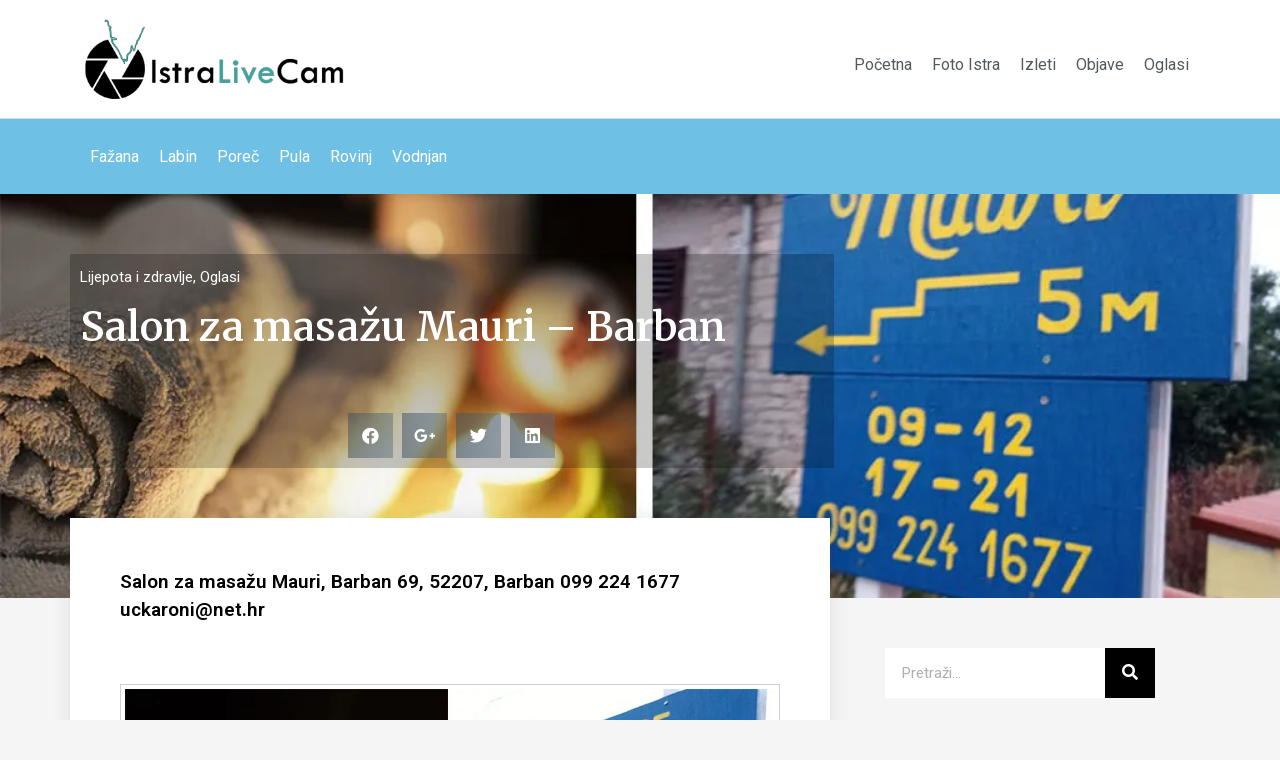

--- FILE ---
content_type: text/html; charset=UTF-8
request_url: https://istralivecam.hr/salon-za-masazu-mauri/
body_size: 22519
content:
<!DOCTYPE html>
<html lang="hr">
<head>
<meta charset="UTF-8">
<meta name="viewport" content="width=device-width, initial-scale=1">
<link rel="profile" href="https://gmpg.org/xfn/11">

<title>Salon za masažu Mauri &#8211; Barban | Istra Live Web Cams</title>
<meta name='robots' content='max-image-preview:large' />
<link rel='dns-prefetch' href='//s.w.org' />
<link rel='dns-prefetch' href='//i0.wp.com' />
<link rel='dns-prefetch' href='//c0.wp.com' />
<link rel="alternate" type="application/rss+xml" title="Istra Live Web Cams &raquo; Kanal" href="https://istralivecam.hr/feed/" />
<link rel="alternate" type="application/rss+xml" title="Istra Live Web Cams &raquo; Kanal komentara" href="https://istralivecam.hr/comments/feed/" />
<link rel="alternate" type="application/rss+xml" title="Istra Live Web Cams &raquo; Salon za masažu Mauri &#8211; Barban Kanal komentara" href="https://istralivecam.hr/salon-za-masazu-mauri/feed/" />
<script>
window._wpemojiSettings = {"baseUrl":"https:\/\/s.w.org\/images\/core\/emoji\/13.1.0\/72x72\/","ext":".png","svgUrl":"https:\/\/s.w.org\/images\/core\/emoji\/13.1.0\/svg\/","svgExt":".svg","source":{"concatemoji":"https:\/\/istralivecam.hr\/wp-includes\/js\/wp-emoji-release.min.js?ver=5.9.12"}};
/*! This file is auto-generated */
!function(e,a,t){var n,r,o,i=a.createElement("canvas"),p=i.getContext&&i.getContext("2d");function s(e,t){var a=String.fromCharCode;p.clearRect(0,0,i.width,i.height),p.fillText(a.apply(this,e),0,0);e=i.toDataURL();return p.clearRect(0,0,i.width,i.height),p.fillText(a.apply(this,t),0,0),e===i.toDataURL()}function c(e){var t=a.createElement("script");t.src=e,t.defer=t.type="text/javascript",a.getElementsByTagName("head")[0].appendChild(t)}for(o=Array("flag","emoji"),t.supports={everything:!0,everythingExceptFlag:!0},r=0;r<o.length;r++)t.supports[o[r]]=function(e){if(!p||!p.fillText)return!1;switch(p.textBaseline="top",p.font="600 32px Arial",e){case"flag":return s([127987,65039,8205,9895,65039],[127987,65039,8203,9895,65039])?!1:!s([55356,56826,55356,56819],[55356,56826,8203,55356,56819])&&!s([55356,57332,56128,56423,56128,56418,56128,56421,56128,56430,56128,56423,56128,56447],[55356,57332,8203,56128,56423,8203,56128,56418,8203,56128,56421,8203,56128,56430,8203,56128,56423,8203,56128,56447]);case"emoji":return!s([10084,65039,8205,55357,56613],[10084,65039,8203,55357,56613])}return!1}(o[r]),t.supports.everything=t.supports.everything&&t.supports[o[r]],"flag"!==o[r]&&(t.supports.everythingExceptFlag=t.supports.everythingExceptFlag&&t.supports[o[r]]);t.supports.everythingExceptFlag=t.supports.everythingExceptFlag&&!t.supports.flag,t.DOMReady=!1,t.readyCallback=function(){t.DOMReady=!0},t.supports.everything||(n=function(){t.readyCallback()},a.addEventListener?(a.addEventListener("DOMContentLoaded",n,!1),e.addEventListener("load",n,!1)):(e.attachEvent("onload",n),a.attachEvent("onreadystatechange",function(){"complete"===a.readyState&&t.readyCallback()})),(n=t.source||{}).concatemoji?c(n.concatemoji):n.wpemoji&&n.twemoji&&(c(n.twemoji),c(n.wpemoji)))}(window,document,window._wpemojiSettings);
</script>
<style>
img.wp-smiley,
img.emoji {
	display: inline !important;
	border: none !important;
	box-shadow: none !important;
	height: 1em !important;
	width: 1em !important;
	margin: 0 0.07em !important;
	vertical-align: -0.1em !important;
	background: none !important;
	padding: 0 !important;
}
</style>
	<link rel='stylesheet' id='astra-theme-css-css'  href='https://istralivecam.hr/wp-content/themes/astra/assets/css/minified/style.min.css?ver=3.7.7' media='all' />
<style id='astra-theme-css-inline-css'>
html{font-size:93.75%;}a,.page-title{color:var(--ast-global-color-0);}a:hover,a:focus{color:var(--ast-global-color-1);}body,button,input,select,textarea,.ast-button,.ast-custom-button{font-family:-apple-system,BlinkMacSystemFont,Segoe UI,Roboto,Oxygen-Sans,Ubuntu,Cantarell,Helvetica Neue,sans-serif;font-weight:inherit;font-size:15px;font-size:1rem;}blockquote{color:var(--ast-global-color-3);}.site-title{font-size:35px;font-size:2.3333333333333rem;display:block;}.ast-archive-description .ast-archive-title{font-size:40px;font-size:2.6666666666667rem;}.site-header .site-description{font-size:15px;font-size:1rem;display:none;}.entry-title{font-size:30px;font-size:2rem;}h1,.entry-content h1{font-size:40px;font-size:2.6666666666667rem;}h2,.entry-content h2{font-size:30px;font-size:2rem;}h3,.entry-content h3{font-size:25px;font-size:1.6666666666667rem;}h4,.entry-content h4{font-size:20px;font-size:1.3333333333333rem;}h5,.entry-content h5{font-size:18px;font-size:1.2rem;}h6,.entry-content h6{font-size:15px;font-size:1rem;}.ast-single-post .entry-title,.page-title{font-size:30px;font-size:2rem;}::selection{background-color:var(--ast-global-color-0);color:#ffffff;}body,h1,.entry-title a,.entry-content h1,h2,.entry-content h2,h3,.entry-content h3,h4,.entry-content h4,h5,.entry-content h5,h6,.entry-content h6{color:var(--ast-global-color-3);}.tagcloud a:hover,.tagcloud a:focus,.tagcloud a.current-item{color:#ffffff;border-color:var(--ast-global-color-0);background-color:var(--ast-global-color-0);}input:focus,input[type="text"]:focus,input[type="email"]:focus,input[type="url"]:focus,input[type="password"]:focus,input[type="reset"]:focus,input[type="search"]:focus,textarea:focus{border-color:var(--ast-global-color-0);}input[type="radio"]:checked,input[type=reset],input[type="checkbox"]:checked,input[type="checkbox"]:hover:checked,input[type="checkbox"]:focus:checked,input[type=range]::-webkit-slider-thumb{border-color:var(--ast-global-color-0);background-color:var(--ast-global-color-0);box-shadow:none;}.site-footer a:hover + .post-count,.site-footer a:focus + .post-count{background:var(--ast-global-color-0);border-color:var(--ast-global-color-0);}.single .nav-links .nav-previous,.single .nav-links .nav-next{color:var(--ast-global-color-0);}.entry-meta,.entry-meta *{line-height:1.45;color:var(--ast-global-color-0);}.entry-meta a:hover,.entry-meta a:hover *,.entry-meta a:focus,.entry-meta a:focus *,.page-links > .page-link,.page-links .page-link:hover,.post-navigation a:hover{color:var(--ast-global-color-1);}#cat option,.secondary .calendar_wrap thead a,.secondary .calendar_wrap thead a:visited{color:var(--ast-global-color-0);}.secondary .calendar_wrap #today,.ast-progress-val span{background:var(--ast-global-color-0);}.secondary a:hover + .post-count,.secondary a:focus + .post-count{background:var(--ast-global-color-0);border-color:var(--ast-global-color-0);}.calendar_wrap #today > a{color:#ffffff;}.page-links .page-link,.single .post-navigation a{color:var(--ast-global-color-0);}.widget-title{font-size:21px;font-size:1.4rem;color:var(--ast-global-color-3);}.main-header-menu .menu-link,.ast-header-custom-item a{color:var(--ast-global-color-3);}.main-header-menu .menu-item:hover > .menu-link,.main-header-menu .menu-item:hover > .ast-menu-toggle,.main-header-menu .ast-masthead-custom-menu-items a:hover,.main-header-menu .menu-item.focus > .menu-link,.main-header-menu .menu-item.focus > .ast-menu-toggle,.main-header-menu .current-menu-item > .menu-link,.main-header-menu .current-menu-ancestor > .menu-link,.main-header-menu .current-menu-item > .ast-menu-toggle,.main-header-menu .current-menu-ancestor > .ast-menu-toggle{color:var(--ast-global-color-0);}.header-main-layout-3 .ast-main-header-bar-alignment{margin-right:auto;}.header-main-layout-2 .site-header-section-left .ast-site-identity{text-align:left;}.ast-logo-title-inline .site-logo-img{padding-right:1em;}.site-logo-img img{ transition:all 0.2s linear;}.ast-header-break-point .ast-mobile-menu-buttons-minimal.menu-toggle{background:transparent;color:var(--ast-global-color-0);}.ast-header-break-point .ast-mobile-menu-buttons-outline.menu-toggle{background:transparent;border:1px solid var(--ast-global-color-0);color:var(--ast-global-color-0);}.ast-header-break-point .ast-mobile-menu-buttons-fill.menu-toggle{background:var(--ast-global-color-0);}.ast-page-builder-template .hentry {margin: 0;}.ast-page-builder-template .site-content > .ast-container {max-width: 100%;padding: 0;}.ast-page-builder-template .site-content #primary {padding: 0;margin: 0;}.ast-page-builder-template .no-results {text-align: center;margin: 4em auto;}.ast-page-builder-template .ast-pagination {padding: 2em;}.ast-page-builder-template .entry-header.ast-no-title.ast-no-thumbnail {margin-top: 0;}.ast-page-builder-template .entry-header.ast-header-without-markup {margin-top: 0;margin-bottom: 0;}.ast-page-builder-template .entry-header.ast-no-title.ast-no-meta {margin-bottom: 0;}.ast-page-builder-template.single .post-navigation {padding-bottom: 2em;}.ast-page-builder-template.single-post .site-content > .ast-container {max-width: 100%;}.ast-page-builder-template .entry-header {margin-top: 4em;margin-left: auto;margin-right: auto;padding-left: 20px;padding-right: 20px;}.ast-page-builder-template .ast-archive-description {margin-top: 4em;margin-left: auto;margin-right: auto;padding-left: 20px;padding-right: 20px;}.single.ast-page-builder-template .entry-header {padding-left: 20px;padding-right: 20px;}.ast-page-builder-template.ast-no-sidebar .entry-content .alignwide {margin-left: 0;margin-right: 0;}.footer-adv .footer-adv-overlay{border-top-style:solid;border-top-color:#7a7a7a;}.wp-block-buttons.aligncenter{justify-content:center;}@media (max-width:782px){.entry-content .wp-block-columns .wp-block-column{margin-left:0px;}}@media (max-width:768px){.ast-separate-container .ast-article-post,.ast-separate-container .ast-article-single{padding:1.5em 2.14em;}.ast-separate-container #primary,.ast-separate-container #secondary{padding:1.5em 0;}#primary,#secondary{padding:1.5em 0;margin:0;}.ast-left-sidebar #content > .ast-container{display:flex;flex-direction:column-reverse;width:100%;}.ast-author-box img.avatar{margin:20px 0 0 0;}}@media (min-width:769px){.ast-separate-container.ast-right-sidebar #primary,.ast-separate-container.ast-left-sidebar #primary{border:0;}.search-no-results.ast-separate-container #primary{margin-bottom:4em;}}.menu-toggle,button,.ast-button,.ast-custom-button,.button,input#submit,input[type="button"],input[type="submit"],input[type="reset"]{color:#ffffff;border-color:var(--ast-global-color-0);background-color:var(--ast-global-color-0);border-radius:2px;padding-top:10px;padding-right:40px;padding-bottom:10px;padding-left:40px;font-family:inherit;font-weight:inherit;}button:focus,.menu-toggle:hover,button:hover,.ast-button:hover,.ast-custom-button:hover .button:hover,.ast-custom-button:hover,input[type=reset]:hover,input[type=reset]:focus,input#submit:hover,input#submit:focus,input[type="button"]:hover,input[type="button"]:focus,input[type="submit"]:hover,input[type="submit"]:focus{color:#ffffff;background-color:var(--ast-global-color-1);border-color:var(--ast-global-color-1);}@media (min-width:544px){.ast-container{max-width:100%;}}@media (max-width:544px){.ast-separate-container .ast-article-post,.ast-separate-container .ast-article-single,.ast-separate-container .comments-title,.ast-separate-container .ast-archive-description{padding:1.5em 1em;}.ast-separate-container #content .ast-container{padding-left:0.54em;padding-right:0.54em;}.ast-separate-container .ast-comment-list li.depth-1{padding:1.5em 1em;margin-bottom:1.5em;}.ast-separate-container .ast-comment-list .bypostauthor{padding:.5em;}.ast-search-menu-icon.ast-dropdown-active .search-field{width:170px;}.site-branding img,.site-header .site-logo-img .custom-logo-link img{max-width:100%;}}@media (max-width:768px){.ast-mobile-header-stack .main-header-bar .ast-search-menu-icon{display:inline-block;}.ast-header-break-point.ast-header-custom-item-outside .ast-mobile-header-stack .main-header-bar .ast-search-icon{margin:0;}.ast-comment-avatar-wrap img{max-width:2.5em;}.ast-separate-container .ast-comment-list li.depth-1{padding:1.5em 2.14em;}.ast-separate-container .comment-respond{padding:2em 2.14em;}.ast-comment-meta{padding:0 1.8888em 1.3333em;}}.ast-no-sidebar.ast-separate-container .entry-content .alignfull {margin-left: -6.67em;margin-right: -6.67em;width: auto;}@media (max-width: 1200px) {.ast-no-sidebar.ast-separate-container .entry-content .alignfull {margin-left: -2.4em;margin-right: -2.4em;}}@media (max-width: 768px) {.ast-no-sidebar.ast-separate-container .entry-content .alignfull {margin-left: -2.14em;margin-right: -2.14em;}}@media (max-width: 544px) {.ast-no-sidebar.ast-separate-container .entry-content .alignfull {margin-left: -1em;margin-right: -1em;}}.ast-no-sidebar.ast-separate-container .entry-content .alignwide {margin-left: -20px;margin-right: -20px;}.ast-no-sidebar.ast-separate-container .entry-content .wp-block-column .alignfull,.ast-no-sidebar.ast-separate-container .entry-content .wp-block-column .alignwide {margin-left: auto;margin-right: auto;width: 100%;}@media (max-width:768px){.site-title{display:block;}.ast-archive-description .ast-archive-title{font-size:40px;}.site-header .site-description{display:none;}.entry-title{font-size:30px;}h1,.entry-content h1{font-size:30px;}h2,.entry-content h2{font-size:25px;}h3,.entry-content h3{font-size:20px;}.ast-single-post .entry-title,.page-title{font-size:30px;}}@media (max-width:544px){.site-title{display:block;}.ast-archive-description .ast-archive-title{font-size:40px;}.site-header .site-description{display:none;}.entry-title{font-size:30px;}h1,.entry-content h1{font-size:30px;}h2,.entry-content h2{font-size:25px;}h3,.entry-content h3{font-size:20px;}.ast-single-post .entry-title,.page-title{font-size:30px;}}@media (max-width:768px){html{font-size:85.5%;}}@media (max-width:544px){html{font-size:85.5%;}}@media (min-width:769px){.ast-container{max-width:1240px;}}@font-face {font-family: "Astra";src: url(https://istralivecam.hr/wp-content/themes/astra/assets/fonts/astra.woff) format("woff"),url(https://istralivecam.hr/wp-content/themes/astra/assets/fonts/astra.ttf) format("truetype"),url(https://istralivecam.hr/wp-content/themes/astra/assets/fonts/astra.svg#astra) format("svg");font-weight: normal;font-style: normal;font-display: fallback;}@media (max-width:921px) {.main-header-bar .main-header-bar-navigation{display:none;}}.ast-desktop .main-header-menu.submenu-with-border .sub-menu,.ast-desktop .main-header-menu.submenu-with-border .astra-full-megamenu-wrapper{border-color:var(--ast-global-color-0);}.ast-desktop .main-header-menu.submenu-with-border .sub-menu{border-top-width:2px;border-right-width:0px;border-left-width:0px;border-bottom-width:0px;border-style:solid;}.ast-desktop .main-header-menu.submenu-with-border .sub-menu .sub-menu{top:-2px;}.ast-desktop .main-header-menu.submenu-with-border .sub-menu .menu-link,.ast-desktop .main-header-menu.submenu-with-border .children .menu-link{border-bottom-width:0px;border-style:solid;border-color:#eaeaea;}@media (min-width:769px){.main-header-menu .sub-menu .menu-item.ast-left-align-sub-menu:hover > .sub-menu,.main-header-menu .sub-menu .menu-item.ast-left-align-sub-menu.focus > .sub-menu{margin-left:-0px;}}.ast-small-footer{border-top-style:solid;border-top-width:1px;border-top-color:#7a7a7a;}.ast-small-footer-wrap{text-align:center;}.ast-header-break-point.ast-header-custom-item-inside .main-header-bar .main-header-bar-navigation .ast-search-icon {display: none;}.ast-header-break-point.ast-header-custom-item-inside .main-header-bar .ast-search-menu-icon .search-form {padding: 0;display: block;overflow: hidden;}.ast-header-break-point .ast-header-custom-item .widget:last-child {margin-bottom: 1em;}.ast-header-custom-item .widget {margin: 0.5em;display: inline-block;vertical-align: middle;}.ast-header-custom-item .widget p {margin-bottom: 0;}.ast-header-custom-item .widget li {width: auto;}.ast-header-custom-item-inside .button-custom-menu-item .menu-link {display: none;}.ast-header-custom-item-inside.ast-header-break-point .button-custom-menu-item .ast-custom-button-link {display: none;}.ast-header-custom-item-inside.ast-header-break-point .button-custom-menu-item .menu-link {display: block;}.ast-header-break-point.ast-header-custom-item-outside .main-header-bar .ast-search-icon {margin-right: 1em;}.ast-header-break-point.ast-header-custom-item-inside .main-header-bar .ast-search-menu-icon .search-field,.ast-header-break-point.ast-header-custom-item-inside .main-header-bar .ast-search-menu-icon.ast-inline-search .search-field {width: 100%;padding-right: 5.5em;}.ast-header-break-point.ast-header-custom-item-inside .main-header-bar .ast-search-menu-icon .search-submit {display: block;position: absolute;height: 100%;top: 0;right: 0;padding: 0 1em;border-radius: 0;}.ast-header-break-point .ast-header-custom-item .ast-masthead-custom-menu-items {padding-left: 20px;padding-right: 20px;margin-bottom: 1em;margin-top: 1em;}.ast-header-custom-item-inside.ast-header-break-point .button-custom-menu-item {padding-left: 0;padding-right: 0;margin-top: 0;margin-bottom: 0;}.astra-icon-down_arrow::after {content: "\e900";font-family: Astra;}.astra-icon-close::after {content: "\e5cd";font-family: Astra;}.astra-icon-drag_handle::after {content: "\e25d";font-family: Astra;}.astra-icon-format_align_justify::after {content: "\e235";font-family: Astra;}.astra-icon-menu::after {content: "\e5d2";font-family: Astra;}.astra-icon-reorder::after {content: "\e8fe";font-family: Astra;}.astra-icon-search::after {content: "\e8b6";font-family: Astra;}.astra-icon-zoom_in::after {content: "\e56b";font-family: Astra;}.astra-icon-check-circle::after {content: "\e901";font-family: Astra;}.astra-icon-shopping-cart::after {content: "\f07a";font-family: Astra;}.astra-icon-shopping-bag::after {content: "\f290";font-family: Astra;}.astra-icon-shopping-basket::after {content: "\f291";font-family: Astra;}.astra-icon-circle-o::after {content: "\e903";font-family: Astra;}.astra-icon-certificate::after {content: "\e902";font-family: Astra;}blockquote {padding: 1.2em;}:root .has-ast-global-color-0-color{color:var(--ast-global-color-0);}:root .has-ast-global-color-0-background-color{background-color:var(--ast-global-color-0);}:root .wp-block-button .has-ast-global-color-0-color{color:var(--ast-global-color-0);}:root .wp-block-button .has-ast-global-color-0-background-color{background-color:var(--ast-global-color-0);}:root .has-ast-global-color-1-color{color:var(--ast-global-color-1);}:root .has-ast-global-color-1-background-color{background-color:var(--ast-global-color-1);}:root .wp-block-button .has-ast-global-color-1-color{color:var(--ast-global-color-1);}:root .wp-block-button .has-ast-global-color-1-background-color{background-color:var(--ast-global-color-1);}:root .has-ast-global-color-2-color{color:var(--ast-global-color-2);}:root .has-ast-global-color-2-background-color{background-color:var(--ast-global-color-2);}:root .wp-block-button .has-ast-global-color-2-color{color:var(--ast-global-color-2);}:root .wp-block-button .has-ast-global-color-2-background-color{background-color:var(--ast-global-color-2);}:root .has-ast-global-color-3-color{color:var(--ast-global-color-3);}:root .has-ast-global-color-3-background-color{background-color:var(--ast-global-color-3);}:root .wp-block-button .has-ast-global-color-3-color{color:var(--ast-global-color-3);}:root .wp-block-button .has-ast-global-color-3-background-color{background-color:var(--ast-global-color-3);}:root .has-ast-global-color-4-color{color:var(--ast-global-color-4);}:root .has-ast-global-color-4-background-color{background-color:var(--ast-global-color-4);}:root .wp-block-button .has-ast-global-color-4-color{color:var(--ast-global-color-4);}:root .wp-block-button .has-ast-global-color-4-background-color{background-color:var(--ast-global-color-4);}:root .has-ast-global-color-5-color{color:var(--ast-global-color-5);}:root .has-ast-global-color-5-background-color{background-color:var(--ast-global-color-5);}:root .wp-block-button .has-ast-global-color-5-color{color:var(--ast-global-color-5);}:root .wp-block-button .has-ast-global-color-5-background-color{background-color:var(--ast-global-color-5);}:root .has-ast-global-color-6-color{color:var(--ast-global-color-6);}:root .has-ast-global-color-6-background-color{background-color:var(--ast-global-color-6);}:root .wp-block-button .has-ast-global-color-6-color{color:var(--ast-global-color-6);}:root .wp-block-button .has-ast-global-color-6-background-color{background-color:var(--ast-global-color-6);}:root .has-ast-global-color-7-color{color:var(--ast-global-color-7);}:root .has-ast-global-color-7-background-color{background-color:var(--ast-global-color-7);}:root .wp-block-button .has-ast-global-color-7-color{color:var(--ast-global-color-7);}:root .wp-block-button .has-ast-global-color-7-background-color{background-color:var(--ast-global-color-7);}:root .has-ast-global-color-8-color{color:var(--ast-global-color-8);}:root .has-ast-global-color-8-background-color{background-color:var(--ast-global-color-8);}:root .wp-block-button .has-ast-global-color-8-color{color:var(--ast-global-color-8);}:root .wp-block-button .has-ast-global-color-8-background-color{background-color:var(--ast-global-color-8);}:root{--ast-global-color-0:#0170B9;--ast-global-color-1:#3a3a3a;--ast-global-color-2:#3a3a3a;--ast-global-color-3:#4B4F58;--ast-global-color-4:#F5F5F5;--ast-global-color-5:#FFFFFF;--ast-global-color-6:#F2F5F7;--ast-global-color-7:#424242;--ast-global-color-8:#000000;}.ast-breadcrumbs .trail-browse,.ast-breadcrumbs .trail-items,.ast-breadcrumbs .trail-items li{display:inline-block;margin:0;padding:0;border:none;background:inherit;text-indent:0;}.ast-breadcrumbs .trail-browse{font-size:inherit;font-style:inherit;font-weight:inherit;color:inherit;}.ast-breadcrumbs .trail-items{list-style:none;}.trail-items li::after{padding:0 0.3em;content:"\00bb";}.trail-items li:last-of-type::after{display:none;}h1,.entry-content h1,h2,.entry-content h2,h3,.entry-content h3,h4,.entry-content h4,h5,.entry-content h5,h6,.entry-content h6{color:var(--ast-global-color-2);}.elementor-widget-heading .elementor-heading-title{margin:0;}.elementor-post.elementor-grid-item.hentry{margin-bottom:0;}.woocommerce div.product .elementor-element.elementor-products-grid .related.products ul.products li.product,.elementor-element .elementor-wc-products .woocommerce[class*='columns-'] ul.products li.product{width:auto;margin:0;float:none;}.ast-left-sidebar .elementor-section.elementor-section-stretched,.ast-right-sidebar .elementor-section.elementor-section-stretched{max-width:100%;left:0 !important;}.elementor-template-full-width .ast-container{display:block;}@media (max-width:544px){.elementor-element .elementor-wc-products .woocommerce[class*="columns-"] ul.products li.product{width:auto;margin:0;}.elementor-element .woocommerce .woocommerce-result-count{float:none;}}.ast-header-break-point .main-header-bar{border-bottom-width:1px;}@media (min-width:769px){.main-header-bar{border-bottom-width:1px;}}.ast-safari-browser-less-than-11 .main-header-menu .menu-item, .ast-safari-browser-less-than-11 .main-header-bar .ast-masthead-custom-menu-items{display:block;}.main-header-menu .menu-item, #astra-footer-menu .menu-item, .main-header-bar .ast-masthead-custom-menu-items{-js-display:flex;display:flex;-webkit-box-pack:center;-webkit-justify-content:center;-moz-box-pack:center;-ms-flex-pack:center;justify-content:center;-webkit-box-orient:vertical;-webkit-box-direction:normal;-webkit-flex-direction:column;-moz-box-orient:vertical;-moz-box-direction:normal;-ms-flex-direction:column;flex-direction:column;}.main-header-menu > .menu-item > .menu-link, #astra-footer-menu > .menu-item > .menu-link{height:100%;-webkit-box-align:center;-webkit-align-items:center;-moz-box-align:center;-ms-flex-align:center;align-items:center;-js-display:flex;display:flex;}.ast-primary-menu-disabled .main-header-bar .ast-masthead-custom-menu-items{flex:unset;}.main-header-menu .sub-menu .menu-item.menu-item-has-children > .menu-link:after{position:absolute;right:1em;top:50%;transform:translate(0,-50%) rotate(270deg);}.ast-header-break-point .main-header-bar .main-header-bar-navigation .page_item_has_children > .ast-menu-toggle::before, .ast-header-break-point .main-header-bar .main-header-bar-navigation .menu-item-has-children > .ast-menu-toggle::before, .ast-mobile-popup-drawer .main-header-bar-navigation .menu-item-has-children>.ast-menu-toggle::before, .ast-header-break-point .ast-mobile-header-wrap .main-header-bar-navigation .menu-item-has-children > .ast-menu-toggle::before{font-weight:bold;content:"\e900";font-family:Astra;text-decoration:inherit;display:inline-block;}.ast-header-break-point .main-navigation ul.sub-menu .menu-item .menu-link:before{content:"\e900";font-family:Astra;font-size:.65em;text-decoration:inherit;display:inline-block;transform:translate(0, -2px) rotateZ(270deg);margin-right:5px;}.widget_search .search-form:after{font-family:Astra;font-size:1.2em;font-weight:normal;content:"\e8b6";position:absolute;top:50%;right:15px;transform:translate(0, -50%);}.astra-search-icon::before{content:"\e8b6";font-family:Astra;font-style:normal;font-weight:normal;text-decoration:inherit;text-align:center;-webkit-font-smoothing:antialiased;-moz-osx-font-smoothing:grayscale;}.main-header-bar .main-header-bar-navigation .page_item_has_children > a:after, .main-header-bar .main-header-bar-navigation .menu-item-has-children > a:after, .site-header-focus-item .main-header-bar-navigation .menu-item-has-children > .menu-link:after{content:"\e900";display:inline-block;font-family:Astra;font-size:.6rem;font-weight:bold;text-rendering:auto;-webkit-font-smoothing:antialiased;-moz-osx-font-smoothing:grayscale;margin-left:10px;line-height:normal;}.ast-mobile-popup-drawer .main-header-bar-navigation .ast-submenu-expanded>.ast-menu-toggle::before{transform:rotateX(180deg);}.ast-header-break-point .main-header-bar-navigation .menu-item-has-children > .menu-link:after{display:none;}.ast-separate-container .blog-layout-1, .ast-separate-container .blog-layout-2, .ast-separate-container .blog-layout-3{background-color:transparent;background-image:none;}.ast-separate-container .ast-article-post{background-color:var(--ast-global-color-5);;}@media (max-width:768px){.ast-separate-container .ast-article-post{background-color:var(--ast-global-color-5);;}}@media (max-width:544px){.ast-separate-container .ast-article-post{background-color:var(--ast-global-color-5);;}}.ast-separate-container .ast-article-single:not(.ast-related-post), .ast-separate-container .comments-area .comment-respond,.ast-separate-container .comments-area .ast-comment-list li, .ast-separate-container .ast-woocommerce-container, .ast-separate-container .error-404, .ast-separate-container .no-results, .single.ast-separate-container .ast-author-meta, .ast-separate-container .related-posts-title-wrapper, .ast-separate-container.ast-two-container #secondary .widget,.ast-separate-container .comments-count-wrapper, .ast-box-layout.ast-plain-container .site-content,.ast-padded-layout.ast-plain-container .site-content, .ast-separate-container .comments-area .comments-title{background-color:var(--ast-global-color-5);;}@media (max-width:768px){.ast-separate-container .ast-article-single:not(.ast-related-post), .ast-separate-container .comments-area .comment-respond,.ast-separate-container .comments-area .ast-comment-list li, .ast-separate-container .ast-woocommerce-container, .ast-separate-container .error-404, .ast-separate-container .no-results, .single.ast-separate-container .ast-author-meta, .ast-separate-container .related-posts-title-wrapper, .ast-separate-container.ast-two-container #secondary .widget,.ast-separate-container .comments-count-wrapper, .ast-box-layout.ast-plain-container .site-content,.ast-padded-layout.ast-plain-container .site-content, .ast-separate-container .comments-area .comments-title{background-color:var(--ast-global-color-5);;}}@media (max-width:544px){.ast-separate-container .ast-article-single:not(.ast-related-post), .ast-separate-container .comments-area .comment-respond,.ast-separate-container .comments-area .ast-comment-list li, .ast-separate-container .ast-woocommerce-container, .ast-separate-container .error-404, .ast-separate-container .no-results, .single.ast-separate-container .ast-author-meta, .ast-separate-container .related-posts-title-wrapper, .ast-separate-container.ast-two-container #secondary .widget,.ast-separate-container .comments-count-wrapper, .ast-box-layout.ast-plain-container .site-content,.ast-padded-layout.ast-plain-container .site-content, .ast-separate-container .comments-area .comments-title{background-color:var(--ast-global-color-5);;}}:root{--e-global-color-astglobalcolor0:#0170B9;--e-global-color-astglobalcolor1:#3a3a3a;--e-global-color-astglobalcolor2:#3a3a3a;--e-global-color-astglobalcolor3:#4B4F58;--e-global-color-astglobalcolor4:#F5F5F5;--e-global-color-astglobalcolor5:#FFFFFF;--e-global-color-astglobalcolor6:#F2F5F7;--e-global-color-astglobalcolor7:#424242;--e-global-color-astglobalcolor8:#000000;}
</style>
<link rel='stylesheet' id='wp-block-library-css'  href='https://c0.wp.com/c/5.9.12/wp-includes/css/dist/block-library/style.min.css' media='all' />
<style id='wp-block-library-inline-css'>
.has-text-align-justify{text-align:justify;}
</style>
<link rel='stylesheet' id='mediaelement-css'  href='https://c0.wp.com/c/5.9.12/wp-includes/js/mediaelement/mediaelementplayer-legacy.min.css' media='all' />
<link rel='stylesheet' id='wp-mediaelement-css'  href='https://c0.wp.com/c/5.9.12/wp-includes/js/mediaelement/wp-mediaelement.min.css' media='all' />
<style id='global-styles-inline-css'>
body{--wp--preset--color--black: #000000;--wp--preset--color--cyan-bluish-gray: #abb8c3;--wp--preset--color--white: #ffffff;--wp--preset--color--pale-pink: #f78da7;--wp--preset--color--vivid-red: #cf2e2e;--wp--preset--color--luminous-vivid-orange: #ff6900;--wp--preset--color--luminous-vivid-amber: #fcb900;--wp--preset--color--light-green-cyan: #7bdcb5;--wp--preset--color--vivid-green-cyan: #00d084;--wp--preset--color--pale-cyan-blue: #8ed1fc;--wp--preset--color--vivid-cyan-blue: #0693e3;--wp--preset--color--vivid-purple: #9b51e0;--wp--preset--color--ast-global-color-0: var(--ast-global-color-0);--wp--preset--color--ast-global-color-1: var(--ast-global-color-1);--wp--preset--color--ast-global-color-2: var(--ast-global-color-2);--wp--preset--color--ast-global-color-3: var(--ast-global-color-3);--wp--preset--color--ast-global-color-4: var(--ast-global-color-4);--wp--preset--color--ast-global-color-5: var(--ast-global-color-5);--wp--preset--color--ast-global-color-6: var(--ast-global-color-6);--wp--preset--color--ast-global-color-7: var(--ast-global-color-7);--wp--preset--color--ast-global-color-8: var(--ast-global-color-8);--wp--preset--gradient--vivid-cyan-blue-to-vivid-purple: linear-gradient(135deg,rgba(6,147,227,1) 0%,rgb(155,81,224) 100%);--wp--preset--gradient--light-green-cyan-to-vivid-green-cyan: linear-gradient(135deg,rgb(122,220,180) 0%,rgb(0,208,130) 100%);--wp--preset--gradient--luminous-vivid-amber-to-luminous-vivid-orange: linear-gradient(135deg,rgba(252,185,0,1) 0%,rgba(255,105,0,1) 100%);--wp--preset--gradient--luminous-vivid-orange-to-vivid-red: linear-gradient(135deg,rgba(255,105,0,1) 0%,rgb(207,46,46) 100%);--wp--preset--gradient--very-light-gray-to-cyan-bluish-gray: linear-gradient(135deg,rgb(238,238,238) 0%,rgb(169,184,195) 100%);--wp--preset--gradient--cool-to-warm-spectrum: linear-gradient(135deg,rgb(74,234,220) 0%,rgb(151,120,209) 20%,rgb(207,42,186) 40%,rgb(238,44,130) 60%,rgb(251,105,98) 80%,rgb(254,248,76) 100%);--wp--preset--gradient--blush-light-purple: linear-gradient(135deg,rgb(255,206,236) 0%,rgb(152,150,240) 100%);--wp--preset--gradient--blush-bordeaux: linear-gradient(135deg,rgb(254,205,165) 0%,rgb(254,45,45) 50%,rgb(107,0,62) 100%);--wp--preset--gradient--luminous-dusk: linear-gradient(135deg,rgb(255,203,112) 0%,rgb(199,81,192) 50%,rgb(65,88,208) 100%);--wp--preset--gradient--pale-ocean: linear-gradient(135deg,rgb(255,245,203) 0%,rgb(182,227,212) 50%,rgb(51,167,181) 100%);--wp--preset--gradient--electric-grass: linear-gradient(135deg,rgb(202,248,128) 0%,rgb(113,206,126) 100%);--wp--preset--gradient--midnight: linear-gradient(135deg,rgb(2,3,129) 0%,rgb(40,116,252) 100%);--wp--preset--duotone--dark-grayscale: url('#wp-duotone-dark-grayscale');--wp--preset--duotone--grayscale: url('#wp-duotone-grayscale');--wp--preset--duotone--purple-yellow: url('#wp-duotone-purple-yellow');--wp--preset--duotone--blue-red: url('#wp-duotone-blue-red');--wp--preset--duotone--midnight: url('#wp-duotone-midnight');--wp--preset--duotone--magenta-yellow: url('#wp-duotone-magenta-yellow');--wp--preset--duotone--purple-green: url('#wp-duotone-purple-green');--wp--preset--duotone--blue-orange: url('#wp-duotone-blue-orange');--wp--preset--font-size--small: 13px;--wp--preset--font-size--medium: 20px;--wp--preset--font-size--large: 36px;--wp--preset--font-size--x-large: 42px;}body { margin: 0; }.wp-site-blocks > .alignleft { float: left; margin-right: 2em; }.wp-site-blocks > .alignright { float: right; margin-left: 2em; }.wp-site-blocks > .aligncenter { justify-content: center; margin-left: auto; margin-right: auto; }.has-black-color{color: var(--wp--preset--color--black) !important;}.has-cyan-bluish-gray-color{color: var(--wp--preset--color--cyan-bluish-gray) !important;}.has-white-color{color: var(--wp--preset--color--white) !important;}.has-pale-pink-color{color: var(--wp--preset--color--pale-pink) !important;}.has-vivid-red-color{color: var(--wp--preset--color--vivid-red) !important;}.has-luminous-vivid-orange-color{color: var(--wp--preset--color--luminous-vivid-orange) !important;}.has-luminous-vivid-amber-color{color: var(--wp--preset--color--luminous-vivid-amber) !important;}.has-light-green-cyan-color{color: var(--wp--preset--color--light-green-cyan) !important;}.has-vivid-green-cyan-color{color: var(--wp--preset--color--vivid-green-cyan) !important;}.has-pale-cyan-blue-color{color: var(--wp--preset--color--pale-cyan-blue) !important;}.has-vivid-cyan-blue-color{color: var(--wp--preset--color--vivid-cyan-blue) !important;}.has-vivid-purple-color{color: var(--wp--preset--color--vivid-purple) !important;}.has-ast-global-color-0-color{color: var(--wp--preset--color--ast-global-color-0) !important;}.has-ast-global-color-1-color{color: var(--wp--preset--color--ast-global-color-1) !important;}.has-ast-global-color-2-color{color: var(--wp--preset--color--ast-global-color-2) !important;}.has-ast-global-color-3-color{color: var(--wp--preset--color--ast-global-color-3) !important;}.has-ast-global-color-4-color{color: var(--wp--preset--color--ast-global-color-4) !important;}.has-ast-global-color-5-color{color: var(--wp--preset--color--ast-global-color-5) !important;}.has-ast-global-color-6-color{color: var(--wp--preset--color--ast-global-color-6) !important;}.has-ast-global-color-7-color{color: var(--wp--preset--color--ast-global-color-7) !important;}.has-ast-global-color-8-color{color: var(--wp--preset--color--ast-global-color-8) !important;}.has-black-background-color{background-color: var(--wp--preset--color--black) !important;}.has-cyan-bluish-gray-background-color{background-color: var(--wp--preset--color--cyan-bluish-gray) !important;}.has-white-background-color{background-color: var(--wp--preset--color--white) !important;}.has-pale-pink-background-color{background-color: var(--wp--preset--color--pale-pink) !important;}.has-vivid-red-background-color{background-color: var(--wp--preset--color--vivid-red) !important;}.has-luminous-vivid-orange-background-color{background-color: var(--wp--preset--color--luminous-vivid-orange) !important;}.has-luminous-vivid-amber-background-color{background-color: var(--wp--preset--color--luminous-vivid-amber) !important;}.has-light-green-cyan-background-color{background-color: var(--wp--preset--color--light-green-cyan) !important;}.has-vivid-green-cyan-background-color{background-color: var(--wp--preset--color--vivid-green-cyan) !important;}.has-pale-cyan-blue-background-color{background-color: var(--wp--preset--color--pale-cyan-blue) !important;}.has-vivid-cyan-blue-background-color{background-color: var(--wp--preset--color--vivid-cyan-blue) !important;}.has-vivid-purple-background-color{background-color: var(--wp--preset--color--vivid-purple) !important;}.has-ast-global-color-0-background-color{background-color: var(--wp--preset--color--ast-global-color-0) !important;}.has-ast-global-color-1-background-color{background-color: var(--wp--preset--color--ast-global-color-1) !important;}.has-ast-global-color-2-background-color{background-color: var(--wp--preset--color--ast-global-color-2) !important;}.has-ast-global-color-3-background-color{background-color: var(--wp--preset--color--ast-global-color-3) !important;}.has-ast-global-color-4-background-color{background-color: var(--wp--preset--color--ast-global-color-4) !important;}.has-ast-global-color-5-background-color{background-color: var(--wp--preset--color--ast-global-color-5) !important;}.has-ast-global-color-6-background-color{background-color: var(--wp--preset--color--ast-global-color-6) !important;}.has-ast-global-color-7-background-color{background-color: var(--wp--preset--color--ast-global-color-7) !important;}.has-ast-global-color-8-background-color{background-color: var(--wp--preset--color--ast-global-color-8) !important;}.has-black-border-color{border-color: var(--wp--preset--color--black) !important;}.has-cyan-bluish-gray-border-color{border-color: var(--wp--preset--color--cyan-bluish-gray) !important;}.has-white-border-color{border-color: var(--wp--preset--color--white) !important;}.has-pale-pink-border-color{border-color: var(--wp--preset--color--pale-pink) !important;}.has-vivid-red-border-color{border-color: var(--wp--preset--color--vivid-red) !important;}.has-luminous-vivid-orange-border-color{border-color: var(--wp--preset--color--luminous-vivid-orange) !important;}.has-luminous-vivid-amber-border-color{border-color: var(--wp--preset--color--luminous-vivid-amber) !important;}.has-light-green-cyan-border-color{border-color: var(--wp--preset--color--light-green-cyan) !important;}.has-vivid-green-cyan-border-color{border-color: var(--wp--preset--color--vivid-green-cyan) !important;}.has-pale-cyan-blue-border-color{border-color: var(--wp--preset--color--pale-cyan-blue) !important;}.has-vivid-cyan-blue-border-color{border-color: var(--wp--preset--color--vivid-cyan-blue) !important;}.has-vivid-purple-border-color{border-color: var(--wp--preset--color--vivid-purple) !important;}.has-ast-global-color-0-border-color{border-color: var(--wp--preset--color--ast-global-color-0) !important;}.has-ast-global-color-1-border-color{border-color: var(--wp--preset--color--ast-global-color-1) !important;}.has-ast-global-color-2-border-color{border-color: var(--wp--preset--color--ast-global-color-2) !important;}.has-ast-global-color-3-border-color{border-color: var(--wp--preset--color--ast-global-color-3) !important;}.has-ast-global-color-4-border-color{border-color: var(--wp--preset--color--ast-global-color-4) !important;}.has-ast-global-color-5-border-color{border-color: var(--wp--preset--color--ast-global-color-5) !important;}.has-ast-global-color-6-border-color{border-color: var(--wp--preset--color--ast-global-color-6) !important;}.has-ast-global-color-7-border-color{border-color: var(--wp--preset--color--ast-global-color-7) !important;}.has-ast-global-color-8-border-color{border-color: var(--wp--preset--color--ast-global-color-8) !important;}.has-vivid-cyan-blue-to-vivid-purple-gradient-background{background: var(--wp--preset--gradient--vivid-cyan-blue-to-vivid-purple) !important;}.has-light-green-cyan-to-vivid-green-cyan-gradient-background{background: var(--wp--preset--gradient--light-green-cyan-to-vivid-green-cyan) !important;}.has-luminous-vivid-amber-to-luminous-vivid-orange-gradient-background{background: var(--wp--preset--gradient--luminous-vivid-amber-to-luminous-vivid-orange) !important;}.has-luminous-vivid-orange-to-vivid-red-gradient-background{background: var(--wp--preset--gradient--luminous-vivid-orange-to-vivid-red) !important;}.has-very-light-gray-to-cyan-bluish-gray-gradient-background{background: var(--wp--preset--gradient--very-light-gray-to-cyan-bluish-gray) !important;}.has-cool-to-warm-spectrum-gradient-background{background: var(--wp--preset--gradient--cool-to-warm-spectrum) !important;}.has-blush-light-purple-gradient-background{background: var(--wp--preset--gradient--blush-light-purple) !important;}.has-blush-bordeaux-gradient-background{background: var(--wp--preset--gradient--blush-bordeaux) !important;}.has-luminous-dusk-gradient-background{background: var(--wp--preset--gradient--luminous-dusk) !important;}.has-pale-ocean-gradient-background{background: var(--wp--preset--gradient--pale-ocean) !important;}.has-electric-grass-gradient-background{background: var(--wp--preset--gradient--electric-grass) !important;}.has-midnight-gradient-background{background: var(--wp--preset--gradient--midnight) !important;}.has-small-font-size{font-size: var(--wp--preset--font-size--small) !important;}.has-medium-font-size{font-size: var(--wp--preset--font-size--medium) !important;}.has-large-font-size{font-size: var(--wp--preset--font-size--large) !important;}.has-x-large-font-size{font-size: var(--wp--preset--font-size--x-large) !important;}
</style>
<link rel='stylesheet' id='elementor-icons-css'  href='https://istralivecam.hr/wp-content/plugins/elementor/assets/lib/eicons/css/elementor-icons.min.css?ver=5.14.0' media='all' />
<link rel='stylesheet' id='elementor-frontend-legacy-css'  href='https://istralivecam.hr/wp-content/plugins/elementor/assets/css/frontend-legacy.min.css?ver=3.5.4' media='all' />
<link rel='stylesheet' id='elementor-frontend-css'  href='https://istralivecam.hr/wp-content/plugins/elementor/assets/css/frontend.min.css?ver=3.5.4' media='all' />
<style id='elementor-frontend-inline-css'>
.elementor-33193 .elementor-element.elementor-element-4ee26fef:not(.elementor-motion-effects-element-type-background), .elementor-33193 .elementor-element.elementor-element-4ee26fef > .elementor-motion-effects-container > .elementor-motion-effects-layer{background-image:url("https://i0.wp.com/istralivecam.hr/wp-content/uploads/2020/02/naslovna-mauri.jpg?fit=1024%2C768&ssl=1");}
</style>
<link rel='stylesheet' id='elementor-post-33731-css'  href='https://istralivecam.hr/wp-content/uploads/elementor/css/post-33731.css?ver=1638253206' media='all' />
<link rel='stylesheet' id='elementor-pro-css'  href='https://istralivecam.hr/wp-content/plugins/elementor-pro/assets/css/frontend.min.css?ver=3.4.2' media='all' />
<link rel='stylesheet' id='font-awesome-5-all-css'  href='https://istralivecam.hr/wp-content/plugins/elementor/assets/lib/font-awesome/css/all.min.css?ver=3.5.4' media='all' />
<link rel='stylesheet' id='font-awesome-4-shim-css'  href='https://istralivecam.hr/wp-content/plugins/elementor/assets/lib/font-awesome/css/v4-shims.min.css?ver=3.5.4' media='all' />
<link rel='stylesheet' id='elementor-global-css'  href='https://istralivecam.hr/wp-content/uploads/elementor/css/global.css?ver=1638253206' media='all' />
<link rel='stylesheet' id='elementor-post-33832-css'  href='https://istralivecam.hr/wp-content/uploads/elementor/css/post-33832.css?ver=1638255544' media='all' />
<link rel='stylesheet' id='elementor-post-5-css'  href='https://istralivecam.hr/wp-content/uploads/elementor/css/post-5.css?ver=1638253206' media='all' />
<link rel='stylesheet' id='elementor-post-33482-css'  href='https://istralivecam.hr/wp-content/uploads/elementor/css/post-33482.css?ver=1638253206' media='all' />
<link rel='stylesheet' id='elementor-post-33193-css'  href='https://istralivecam.hr/wp-content/uploads/elementor/css/post-33193.css?ver=1638255514' media='all' />
<link rel='stylesheet' id='google-fonts-1-css'  href='https://fonts.googleapis.com/css?family=Roboto%3A100%2C100italic%2C200%2C200italic%2C300%2C300italic%2C400%2C400italic%2C500%2C500italic%2C600%2C600italic%2C700%2C700italic%2C800%2C800italic%2C900%2C900italic%7CRoboto+Slab%3A100%2C100italic%2C200%2C200italic%2C300%2C300italic%2C400%2C400italic%2C500%2C500italic%2C600%2C600italic%2C700%2C700italic%2C800%2C800italic%2C900%2C900italic%7CMontserrat%3A100%2C100italic%2C200%2C200italic%2C300%2C300italic%2C400%2C400italic%2C500%2C500italic%2C600%2C600italic%2C700%2C700italic%2C800%2C800italic%2C900%2C900italic%7CMerriweather%3A100%2C100italic%2C200%2C200italic%2C300%2C300italic%2C400%2C400italic%2C500%2C500italic%2C600%2C600italic%2C700%2C700italic%2C800%2C800italic%2C900%2C900italic&#038;display=auto&#038;ver=5.9.12' media='all' />
<link rel='stylesheet' id='elementor-icons-shared-0-css'  href='https://istralivecam.hr/wp-content/plugins/elementor/assets/lib/font-awesome/css/fontawesome.min.css?ver=5.15.3' media='all' />
<link rel='stylesheet' id='elementor-icons-fa-solid-css'  href='https://istralivecam.hr/wp-content/plugins/elementor/assets/lib/font-awesome/css/solid.min.css?ver=5.15.3' media='all' />
<link rel='stylesheet' id='jetpack_css-css'  href='https://c0.wp.com/p/jetpack/10.5.1/css/jetpack.css' media='all' />
<!--[if IE]>
<script src='https://istralivecam.hr/wp-content/themes/astra/assets/js/minified/flexibility.min.js?ver=3.7.7' id='astra-flexibility-js'></script>
<script id='astra-flexibility-js-after'>
flexibility(document.documentElement);
</script>
<![endif]-->
<script src='https://c0.wp.com/c/5.9.12/wp-includes/js/jquery/jquery.min.js' id='jquery-core-js'></script>
<script src='https://c0.wp.com/c/5.9.12/wp-includes/js/jquery/jquery-migrate.min.js' id='jquery-migrate-js'></script>
<script src='https://istralivecam.hr/wp-content/plugins/elementor/assets/lib/font-awesome/js/v4-shims.min.js?ver=3.5.4' id='font-awesome-4-shim-js'></script>
<link rel="https://api.w.org/" href="https://istralivecam.hr/wp-json/" /><link rel="alternate" type="application/json" href="https://istralivecam.hr/wp-json/wp/v2/posts/33832" /><link rel="EditURI" type="application/rsd+xml" title="RSD" href="https://istralivecam.hr/xmlrpc.php?rsd" />
<link rel="wlwmanifest" type="application/wlwmanifest+xml" href="https://istralivecam.hr/wp-includes/wlwmanifest.xml" /> 
<meta name="generator" content="WordPress 5.9.12" />
<link rel="canonical" href="https://istralivecam.hr/salon-za-masazu-mauri/" />
<link rel='shortlink' href='https://istralivecam.hr/?p=33832' />
<link rel="alternate" type="application/json+oembed" href="https://istralivecam.hr/wp-json/oembed/1.0/embed?url=https%3A%2F%2Fistralivecam.hr%2Fsalon-za-masazu-mauri%2F" />
<link rel="alternate" type="text/xml+oembed" href="https://istralivecam.hr/wp-json/oembed/1.0/embed?url=https%3A%2F%2Fistralivecam.hr%2Fsalon-za-masazu-mauri%2F&#038;format=xml" />

<!-- Rush SEO 1.5 ob_start_detected [-1,-1] -->
<meta name="description" content="Salon za masažu Mauri, Barban 69, 52207, Barban 099 224 1677 uckaroni@net.hr" />
<meta name="keywords" content="istra,masaže,oglas,salon" />
<!-- END Rush SEO -->
<link rel="pingback" href="https://istralivecam.hr/xmlrpc.php">
		<style id="wp-custom-css">
			@media only screen and (max-width: 600px) {
  iframe {
    width: 100%;
    height:180px;
  }
}
 		</style>
		</head>

<body itemtype='https://schema.org/Blog' itemscope='itemscope' class="post-template-default single single-post postid-33832 single-format-standard wp-custom-logo ast-desktop ast-page-builder-template ast-no-sidebar astra-3.7.7 ast-header-custom-item-inside ast-blog-single-style-1 ast-single-post ast-inherit-site-logo-transparent elementor-page-33193 ast-normal-title-enabled elementor-default elementor-kit-33731 elementor-page elementor-page-33832">
<svg xmlns="http://www.w3.org/2000/svg" viewBox="0 0 0 0" width="0" height="0" focusable="false" role="none" style="visibility: hidden; position: absolute; left: -9999px; overflow: hidden;" ><defs><filter id="wp-duotone-dark-grayscale"><feColorMatrix color-interpolation-filters="sRGB" type="matrix" values=" .299 .587 .114 0 0 .299 .587 .114 0 0 .299 .587 .114 0 0 .299 .587 .114 0 0 " /><feComponentTransfer color-interpolation-filters="sRGB" ><feFuncR type="table" tableValues="0 0.49803921568627" /><feFuncG type="table" tableValues="0 0.49803921568627" /><feFuncB type="table" tableValues="0 0.49803921568627" /><feFuncA type="table" tableValues="1 1" /></feComponentTransfer><feComposite in2="SourceGraphic" operator="in" /></filter></defs></svg><svg xmlns="http://www.w3.org/2000/svg" viewBox="0 0 0 0" width="0" height="0" focusable="false" role="none" style="visibility: hidden; position: absolute; left: -9999px; overflow: hidden;" ><defs><filter id="wp-duotone-grayscale"><feColorMatrix color-interpolation-filters="sRGB" type="matrix" values=" .299 .587 .114 0 0 .299 .587 .114 0 0 .299 .587 .114 0 0 .299 .587 .114 0 0 " /><feComponentTransfer color-interpolation-filters="sRGB" ><feFuncR type="table" tableValues="0 1" /><feFuncG type="table" tableValues="0 1" /><feFuncB type="table" tableValues="0 1" /><feFuncA type="table" tableValues="1 1" /></feComponentTransfer><feComposite in2="SourceGraphic" operator="in" /></filter></defs></svg><svg xmlns="http://www.w3.org/2000/svg" viewBox="0 0 0 0" width="0" height="0" focusable="false" role="none" style="visibility: hidden; position: absolute; left: -9999px; overflow: hidden;" ><defs><filter id="wp-duotone-purple-yellow"><feColorMatrix color-interpolation-filters="sRGB" type="matrix" values=" .299 .587 .114 0 0 .299 .587 .114 0 0 .299 .587 .114 0 0 .299 .587 .114 0 0 " /><feComponentTransfer color-interpolation-filters="sRGB" ><feFuncR type="table" tableValues="0.54901960784314 0.98823529411765" /><feFuncG type="table" tableValues="0 1" /><feFuncB type="table" tableValues="0.71764705882353 0.25490196078431" /><feFuncA type="table" tableValues="1 1" /></feComponentTransfer><feComposite in2="SourceGraphic" operator="in" /></filter></defs></svg><svg xmlns="http://www.w3.org/2000/svg" viewBox="0 0 0 0" width="0" height="0" focusable="false" role="none" style="visibility: hidden; position: absolute; left: -9999px; overflow: hidden;" ><defs><filter id="wp-duotone-blue-red"><feColorMatrix color-interpolation-filters="sRGB" type="matrix" values=" .299 .587 .114 0 0 .299 .587 .114 0 0 .299 .587 .114 0 0 .299 .587 .114 0 0 " /><feComponentTransfer color-interpolation-filters="sRGB" ><feFuncR type="table" tableValues="0 1" /><feFuncG type="table" tableValues="0 0.27843137254902" /><feFuncB type="table" tableValues="0.5921568627451 0.27843137254902" /><feFuncA type="table" tableValues="1 1" /></feComponentTransfer><feComposite in2="SourceGraphic" operator="in" /></filter></defs></svg><svg xmlns="http://www.w3.org/2000/svg" viewBox="0 0 0 0" width="0" height="0" focusable="false" role="none" style="visibility: hidden; position: absolute; left: -9999px; overflow: hidden;" ><defs><filter id="wp-duotone-midnight"><feColorMatrix color-interpolation-filters="sRGB" type="matrix" values=" .299 .587 .114 0 0 .299 .587 .114 0 0 .299 .587 .114 0 0 .299 .587 .114 0 0 " /><feComponentTransfer color-interpolation-filters="sRGB" ><feFuncR type="table" tableValues="0 0" /><feFuncG type="table" tableValues="0 0.64705882352941" /><feFuncB type="table" tableValues="0 1" /><feFuncA type="table" tableValues="1 1" /></feComponentTransfer><feComposite in2="SourceGraphic" operator="in" /></filter></defs></svg><svg xmlns="http://www.w3.org/2000/svg" viewBox="0 0 0 0" width="0" height="0" focusable="false" role="none" style="visibility: hidden; position: absolute; left: -9999px; overflow: hidden;" ><defs><filter id="wp-duotone-magenta-yellow"><feColorMatrix color-interpolation-filters="sRGB" type="matrix" values=" .299 .587 .114 0 0 .299 .587 .114 0 0 .299 .587 .114 0 0 .299 .587 .114 0 0 " /><feComponentTransfer color-interpolation-filters="sRGB" ><feFuncR type="table" tableValues="0.78039215686275 1" /><feFuncG type="table" tableValues="0 0.94901960784314" /><feFuncB type="table" tableValues="0.35294117647059 0.47058823529412" /><feFuncA type="table" tableValues="1 1" /></feComponentTransfer><feComposite in2="SourceGraphic" operator="in" /></filter></defs></svg><svg xmlns="http://www.w3.org/2000/svg" viewBox="0 0 0 0" width="0" height="0" focusable="false" role="none" style="visibility: hidden; position: absolute; left: -9999px; overflow: hidden;" ><defs><filter id="wp-duotone-purple-green"><feColorMatrix color-interpolation-filters="sRGB" type="matrix" values=" .299 .587 .114 0 0 .299 .587 .114 0 0 .299 .587 .114 0 0 .299 .587 .114 0 0 " /><feComponentTransfer color-interpolation-filters="sRGB" ><feFuncR type="table" tableValues="0.65098039215686 0.40392156862745" /><feFuncG type="table" tableValues="0 1" /><feFuncB type="table" tableValues="0.44705882352941 0.4" /><feFuncA type="table" tableValues="1 1" /></feComponentTransfer><feComposite in2="SourceGraphic" operator="in" /></filter></defs></svg><svg xmlns="http://www.w3.org/2000/svg" viewBox="0 0 0 0" width="0" height="0" focusable="false" role="none" style="visibility: hidden; position: absolute; left: -9999px; overflow: hidden;" ><defs><filter id="wp-duotone-blue-orange"><feColorMatrix color-interpolation-filters="sRGB" type="matrix" values=" .299 .587 .114 0 0 .299 .587 .114 0 0 .299 .587 .114 0 0 .299 .587 .114 0 0 " /><feComponentTransfer color-interpolation-filters="sRGB" ><feFuncR type="table" tableValues="0.098039215686275 1" /><feFuncG type="table" tableValues="0 0.66274509803922" /><feFuncB type="table" tableValues="0.84705882352941 0.41960784313725" /><feFuncA type="table" tableValues="1 1" /></feComponentTransfer><feComposite in2="SourceGraphic" operator="in" /></filter></defs></svg>
<a
	class="skip-link screen-reader-text"
	href="#content"
	role="link"
	title="Skip to content">
		Skip to content</a>

<div
class="hfeed site" id="page">
			<div data-elementor-type="header" data-elementor-id="5" class="elementor elementor-5 elementor-location-header" data-elementor-settings="[]">
		<div class="elementor-section-wrap">
					<header class="elementor-section elementor-top-section elementor-element elementor-element-24006285 elementor-section-content-middle elementor-section-boxed elementor-section-height-default elementor-section-height-default" data-id="24006285" data-element_type="section" data-settings="{&quot;background_background&quot;:&quot;classic&quot;}">
						<div class="elementor-container elementor-column-gap-default">
							<div class="elementor-row">
					<div class="elementor-column elementor-col-50 elementor-top-column elementor-element elementor-element-377a5540" data-id="377a5540" data-element_type="column">
			<div class="elementor-column-wrap elementor-element-populated">
							<div class="elementor-widget-wrap">
						<div class="elementor-element elementor-element-e569255 elementor-widget elementor-widget-theme-site-logo elementor-widget-image" data-id="e569255" data-element_type="widget" data-widget_type="theme-site-logo.default">
				<div class="elementor-widget-container">
								<div class="elementor-image">
													<a href="https://istralivecam.hr">
							<img width="392" height="128" src="https://istralivecam.hr/wp-content/uploads/2018/10/cropped-istralivecamlogomali-400x128.png" class="attachment-full size-full" alt="" loading="lazy" srcset="https://i0.wp.com/istralivecam.hr/wp-content/uploads/2018/10/cropped-istralivecamlogomali-400x128.png?w=392&amp;ssl=1 392w, https://i0.wp.com/istralivecam.hr/wp-content/uploads/2018/10/cropped-istralivecamlogomali-400x128.png?resize=300%2C98&amp;ssl=1 300w" sizes="(max-width: 392px) 100vw, 392px" />								</a>
														</div>
						</div>
				</div>
						</div>
					</div>
		</div>
				<div class="elementor-column elementor-col-50 elementor-top-column elementor-element elementor-element-dced1ed" data-id="dced1ed" data-element_type="column" data-settings="{&quot;background_background&quot;:&quot;classic&quot;}">
			<div class="elementor-column-wrap elementor-element-populated">
							<div class="elementor-widget-wrap">
						<div class="elementor-element elementor-element-8e8d863 elementor-nav-menu__align-right elementor-nav-menu--dropdown-tablet elementor-nav-menu__text-align-aside elementor-nav-menu--toggle elementor-nav-menu--burger elementor-widget elementor-widget-nav-menu" data-id="8e8d863" data-element_type="widget" data-settings="{&quot;layout&quot;:&quot;horizontal&quot;,&quot;submenu_icon&quot;:{&quot;value&quot;:&quot;&lt;i class=\&quot;fas fa-caret-down\&quot;&gt;&lt;\/i&gt;&quot;,&quot;library&quot;:&quot;fa-solid&quot;},&quot;toggle&quot;:&quot;burger&quot;}" data-widget_type="nav-menu.default">
				<div class="elementor-widget-container">
						<nav migration_allowed="1" migrated="0" role="navigation" class="elementor-nav-menu--main elementor-nav-menu__container elementor-nav-menu--layout-horizontal e--pointer-underline e--animation-fade"><ul id="menu-1-8e8d863" class="elementor-nav-menu"><li class="menu-item menu-item-type-post_type menu-item-object-page menu-item-home menu-item-34"><a href="https://istralivecam.hr/" class="elementor-item menu-link">Početna</a></li>
<li class="menu-item menu-item-type-post_type menu-item-object-page menu-item-33672"><a href="https://istralivecam.hr/foto-istra/" class="elementor-item menu-link">Foto Istra</a></li>
<li class="menu-item menu-item-type-post_type menu-item-object-page menu-item-33886"><a href="https://istralivecam.hr/izleti/" class="elementor-item menu-link">Izleti</a></li>
<li class="menu-item menu-item-type-post_type menu-item-object-page current_page_parent menu-item-10"><a href="https://istralivecam.hr/objave/" class="elementor-item menu-link">Objave</a></li>
<li class="menu-item menu-item-type-post_type menu-item-object-page menu-item-33846"><a href="https://istralivecam.hr/oglasi/" class="elementor-item menu-link">Oglasi</a></li>
</ul></nav>
					<div class="elementor-menu-toggle" role="button" tabindex="0" aria-label="Menu Toggle" aria-expanded="false">
			<i aria-hidden="true" role="presentation" class="eicon-menu-bar"></i>			<span class="elementor-screen-only">Menu</span>
		</div>
			<nav class="elementor-nav-menu--dropdown elementor-nav-menu__container" role="navigation" aria-hidden="true"><ul id="menu-2-8e8d863" class="elementor-nav-menu"><li class="menu-item menu-item-type-post_type menu-item-object-page menu-item-home menu-item-34"><a href="https://istralivecam.hr/" class="elementor-item menu-link" tabindex="-1">Početna</a></li>
<li class="menu-item menu-item-type-post_type menu-item-object-page menu-item-33672"><a href="https://istralivecam.hr/foto-istra/" class="elementor-item menu-link" tabindex="-1">Foto Istra</a></li>
<li class="menu-item menu-item-type-post_type menu-item-object-page menu-item-33886"><a href="https://istralivecam.hr/izleti/" class="elementor-item menu-link" tabindex="-1">Izleti</a></li>
<li class="menu-item menu-item-type-post_type menu-item-object-page current_page_parent menu-item-10"><a href="https://istralivecam.hr/objave/" class="elementor-item menu-link" tabindex="-1">Objave</a></li>
<li class="menu-item menu-item-type-post_type menu-item-object-page menu-item-33846"><a href="https://istralivecam.hr/oglasi/" class="elementor-item menu-link" tabindex="-1">Oglasi</a></li>
</ul></nav>
				</div>
				</div>
						</div>
					</div>
		</div>
								</div>
					</div>
		</header>
				<header class="elementor-section elementor-top-section elementor-element elementor-element-c351412 elementor-section-content-middle elementor-section-boxed elementor-section-height-default elementor-section-height-default" data-id="c351412" data-element_type="section" data-settings="{&quot;background_background&quot;:&quot;classic&quot;}">
						<div class="elementor-container elementor-column-gap-default">
							<div class="elementor-row">
					<div class="elementor-column elementor-col-50 elementor-top-column elementor-element elementor-element-0de3b90" data-id="0de3b90" data-element_type="column" data-settings="{&quot;background_background&quot;:&quot;classic&quot;}">
			<div class="elementor-column-wrap elementor-element-populated">
							<div class="elementor-widget-wrap">
						<div class="elementor-element elementor-element-25063bb elementor-hidden-desktop elementor-hidden-tablet elementor-widget elementor-widget-text-editor" data-id="25063bb" data-element_type="widget" data-widget_type="text-editor.default">
				<div class="elementor-widget-container">
								<div class="elementor-text-editor elementor-clearfix">
				<p>Gradovi</p>					</div>
						</div>
				</div>
				<div class="elementor-element elementor-element-013bb3b elementor-nav-menu--stretch elementor-nav-menu--dropdown-tablet elementor-nav-menu__text-align-aside elementor-nav-menu--toggle elementor-nav-menu--burger elementor-widget elementor-widget-nav-menu" data-id="013bb3b" data-element_type="widget" data-settings="{&quot;full_width&quot;:&quot;stretch&quot;,&quot;submenu_icon&quot;:{&quot;value&quot;:&quot;&lt;i class=\&quot;\&quot;&gt;&lt;\/i&gt;&quot;,&quot;library&quot;:&quot;&quot;},&quot;layout&quot;:&quot;horizontal&quot;,&quot;toggle&quot;:&quot;burger&quot;}" data-widget_type="nav-menu.default">
				<div class="elementor-widget-container">
						<nav migration_allowed="1" migrated="0" role="navigation" class="elementor-nav-menu--main elementor-nav-menu__container elementor-nav-menu--layout-horizontal e--pointer-none"><ul id="menu-1-013bb3b" class="elementor-nav-menu"><li class="menu-item menu-item-type-post_type menu-item-object-page menu-item-32901"><a href="https://istralivecam.hr/fazana/" class="elementor-item menu-link">Fažana</a></li>
<li class="menu-item menu-item-type-post_type menu-item-object-page menu-item-33581"><a href="https://istralivecam.hr/labin/" class="elementor-item menu-link">Labin</a></li>
<li class="menu-item menu-item-type-post_type menu-item-object-page menu-item-32899"><a href="https://istralivecam.hr/porec/" class="elementor-item menu-link">Poreč</a></li>
<li class="menu-item menu-item-type-post_type menu-item-object-page menu-item-32900"><a href="https://istralivecam.hr/pula/" class="elementor-item menu-link">Pula</a></li>
<li class="menu-item menu-item-type-post_type menu-item-object-page menu-item-32897"><a href="https://istralivecam.hr/rovinj/" class="elementor-item menu-link">Rovinj</a></li>
<li class="menu-item menu-item-type-post_type menu-item-object-page menu-item-33625"><a href="https://istralivecam.hr/vodnjan/" class="elementor-item menu-link">Vodnjan</a></li>
</ul></nav>
					<div class="elementor-menu-toggle" role="button" tabindex="0" aria-label="Menu Toggle" aria-expanded="false">
			<i aria-hidden="true" role="presentation" class="eicon-menu-bar"></i>			<span class="elementor-screen-only">Menu</span>
		</div>
			<nav class="elementor-nav-menu--dropdown elementor-nav-menu__container" role="navigation" aria-hidden="true"><ul id="menu-2-013bb3b" class="elementor-nav-menu"><li class="menu-item menu-item-type-post_type menu-item-object-page menu-item-32901"><a href="https://istralivecam.hr/fazana/" class="elementor-item menu-link" tabindex="-1">Fažana</a></li>
<li class="menu-item menu-item-type-post_type menu-item-object-page menu-item-33581"><a href="https://istralivecam.hr/labin/" class="elementor-item menu-link" tabindex="-1">Labin</a></li>
<li class="menu-item menu-item-type-post_type menu-item-object-page menu-item-32899"><a href="https://istralivecam.hr/porec/" class="elementor-item menu-link" tabindex="-1">Poreč</a></li>
<li class="menu-item menu-item-type-post_type menu-item-object-page menu-item-32900"><a href="https://istralivecam.hr/pula/" class="elementor-item menu-link" tabindex="-1">Pula</a></li>
<li class="menu-item menu-item-type-post_type menu-item-object-page menu-item-32897"><a href="https://istralivecam.hr/rovinj/" class="elementor-item menu-link" tabindex="-1">Rovinj</a></li>
<li class="menu-item menu-item-type-post_type menu-item-object-page menu-item-33625"><a href="https://istralivecam.hr/vodnjan/" class="elementor-item menu-link" tabindex="-1">Vodnjan</a></li>
</ul></nav>
				</div>
				</div>
						</div>
					</div>
		</div>
				<div class="elementor-column elementor-col-50 elementor-top-column elementor-element elementor-element-436d8d1" data-id="436d8d1" data-element_type="column">
			<div class="elementor-column-wrap">
							<div class="elementor-widget-wrap">
								</div>
					</div>
		</div>
								</div>
					</div>
		</header>
				</div>
		</div>
			<div id="content" class="site-content">
		<div class="ast-container">
		

	<div id="primary" class="content-area primary">

		
					<main id="main" class="site-main">
						<div data-elementor-type="single" data-elementor-id="33193" class="elementor elementor-33193 elementor-location-single post-33832 post type-post status-publish format-standard has-post-thumbnail hentry category-lijepota-i-zdravlje category-oglasi tag-istra tag-masaze tag-oglas tag-salon ast-article-single" data-elementor-settings="[]">
		<div class="elementor-section-wrap">
					<section class="elementor-section elementor-top-section elementor-element elementor-element-4ee26fef elementor-section-boxed elementor-section-height-default elementor-section-height-default" data-id="4ee26fef" data-element_type="section" data-settings="{&quot;background_background&quot;:&quot;classic&quot;}">
						<div class="elementor-container elementor-column-gap-default">
							<div class="elementor-row">
					<div class="elementor-column elementor-col-100 elementor-top-column elementor-element elementor-element-6a56e8e5" data-id="6a56e8e5" data-element_type="column" data-settings="{&quot;background_background&quot;:&quot;classic&quot;}">
			<div class="elementor-column-wrap elementor-element-populated">
							<div class="elementor-widget-wrap">
						<div class="elementor-element elementor-element-121c9878 elementor-tablet-align-center elementor-widget elementor-widget-post-info" data-id="121c9878" data-element_type="widget" data-widget_type="post-info.default">
				<div class="elementor-widget-container">
					<ul class="elementor-inline-items elementor-icon-list-items elementor-post-info">
					<li class="elementor-icon-list-item elementor-repeater-item-124edcf elementor-inline-item" itemprop="about">
													<span class="elementor-icon-list-text elementor-post-info__item elementor-post-info__item--type-terms">
										<span class="elementor-post-info__terms-list">
				<a href="https://istralivecam.hr/category/oglasi/lijepota-i-zdravlje/" class="elementor-post-info__terms-list-item">Lijepota i zdravlje</a>, <a href="https://istralivecam.hr/category/oglasi/" class="elementor-post-info__terms-list-item">Oglasi</a>				</span>
					</span>
								</li>
				</ul>
				</div>
				</div>
				<div class="elementor-element elementor-element-43eb4d1c elementor-widget elementor-widget-theme-post-title elementor-page-title elementor-widget-heading" data-id="43eb4d1c" data-element_type="widget" data-widget_type="theme-post-title.default">
				<div class="elementor-widget-container">
			<h1 class="elementor-heading-title elementor-size-default">Salon za masažu Mauri &#8211; Barban</h1>		</div>
				</div>
				<div class="elementor-element elementor-element-4f92539f elementor-share-buttons--view-icon elementor-share-buttons--color-custom elementor-share-buttons--align-center elementor-share-buttons--skin-gradient elementor-share-buttons--shape-square elementor-grid-0 elementor-widget elementor-widget-share-buttons" data-id="4f92539f" data-element_type="widget" data-widget_type="share-buttons.default">
				<div class="elementor-widget-container">
					<div class="elementor-grid">
								<div class="elementor-grid-item">
						<div class="elementor-share-btn elementor-share-btn_facebook">
															<span class="elementor-share-btn__icon">
								<i class="fab fa-facebook" aria-hidden="true"></i>								<span
									class="elementor-screen-only">Share on facebook</span>
							</span>
																				</div>
					</div>
									<div class="elementor-grid-item">
						<div class="elementor-share-btn elementor-share-btn_google">
															<span class="elementor-share-btn__icon">
								<i class="fab fa-google-plus-g" aria-hidden="true"></i>								<span
									class="elementor-screen-only">Share on google</span>
							</span>
																				</div>
					</div>
									<div class="elementor-grid-item">
						<div class="elementor-share-btn elementor-share-btn_twitter">
															<span class="elementor-share-btn__icon">
								<i class="fab fa-twitter" aria-hidden="true"></i>								<span
									class="elementor-screen-only">Share on twitter</span>
							</span>
																				</div>
					</div>
									<div class="elementor-grid-item">
						<div class="elementor-share-btn elementor-share-btn_linkedin">
															<span class="elementor-share-btn__icon">
								<i class="fab fa-linkedin" aria-hidden="true"></i>								<span
									class="elementor-screen-only">Share on linkedin</span>
							</span>
																				</div>
					</div>
						</div>
				</div>
				</div>
						</div>
					</div>
		</div>
								</div>
					</div>
		</section>
				<section class="elementor-section elementor-top-section elementor-element elementor-element-1ea9872b elementor-section-boxed elementor-section-height-default elementor-section-height-default" data-id="1ea9872b" data-element_type="section">
						<div class="elementor-container elementor-column-gap-default">
							<div class="elementor-row">
					<div class="elementor-column elementor-col-66 elementor-top-column elementor-element elementor-element-7c201083" data-id="7c201083" data-element_type="column" data-settings="{&quot;background_background&quot;:&quot;classic&quot;}">
			<div class="elementor-column-wrap elementor-element-populated">
							<div class="elementor-widget-wrap">
						<div class="elementor-element elementor-element-6da699e7 elementor-widget elementor-widget-theme-post-excerpt" data-id="6da699e7" data-element_type="widget" data-widget_type="theme-post-excerpt.default">
				<div class="elementor-widget-container">
			Salon za masažu Mauri, Barban 69, 52207, Barban
099 224 1677
uckaroni@net.hr		</div>
				</div>
				<div class="elementor-element elementor-element-30b874a9 elementor-widget elementor-widget-theme-post-featured-image elementor-widget-image" data-id="30b874a9" data-element_type="widget" data-widget_type="theme-post-featured-image.default">
				<div class="elementor-widget-container">
								<div class="elementor-image">
												<img width="1024" height="768" src="https://i0.wp.com/istralivecam.hr/wp-content/uploads/2020/02/naslovna-mauri.jpg?fit=1024%2C768&amp;ssl=1" class="attachment-large size-large" alt="" loading="lazy" srcset="https://i0.wp.com/istralivecam.hr/wp-content/uploads/2020/02/naslovna-mauri.jpg?w=1024&amp;ssl=1 1024w, https://i0.wp.com/istralivecam.hr/wp-content/uploads/2020/02/naslovna-mauri.jpg?resize=300%2C225&amp;ssl=1 300w, https://i0.wp.com/istralivecam.hr/wp-content/uploads/2020/02/naslovna-mauri.jpg?resize=768%2C576&amp;ssl=1 768w" sizes="(max-width: 1024px) 100vw, 1024px" />														</div>
						</div>
				</div>
				<div class="elementor-element elementor-element-1379ab9 elementor-widget elementor-widget-theme-post-content" data-id="1379ab9" data-element_type="widget" data-widget_type="theme-post-content.default">
				<div class="elementor-widget-container">
			<style>.elementor-33832 .elementor-element.elementor-element-eb98f9b .eb-map{height:300px;}.elementor-33832 .elementor-element.elementor-element-2eb8046{margin-top:20px;margin-bottom:0px;}.elementor-33832 .elementor-element.elementor-element-232bb8e{--image-transition-duration:800ms;--overlay-transition-duration:800ms;--content-text-align:center;--content-padding:20px;--content-transition-duration:800ms;--content-transition-delay:800ms;}.elementor-33832 .elementor-element.elementor-element-232bb8e .e-gallery-item:hover .elementor-gallery-item__overlay{background-color:rgba(0,0,0,0.5);}</style>		<div data-elementor-type="wp-post" data-elementor-id="33832" class="elementor elementor-33832" data-elementor-settings="[]">
						<div class="elementor-inner">
							<div class="elementor-section-wrap">
							<section class="elementor-section elementor-top-section elementor-element elementor-element-6641dcb7 elementor-section-boxed elementor-section-height-default elementor-section-height-default" data-id="6641dcb7" data-element_type="section">
						<div class="elementor-container elementor-column-gap-default">
							<div class="elementor-row">
					<div class="elementor-column elementor-col-100 elementor-top-column elementor-element elementor-element-76cccca9" data-id="76cccca9" data-element_type="column">
			<div class="elementor-column-wrap elementor-element-populated">
							<div class="elementor-widget-wrap">
						<div class="elementor-element elementor-element-4028db23 elementor-widget elementor-widget-text-editor" data-id="4028db23" data-element_type="widget" data-widget_type="text-editor.default">
				<div class="elementor-widget-container">
								<div class="elementor-text-editor elementor-clearfix">
				<div class="_tooltip" title="">Salon za masažu Mauri</div><div class="_tooltip" title="">Barban 69, 52207, Barban<br />Narudžbe na telefon: 099 224 1677<br />Pišite nam: uckaroni@net.hr</div>					</div>
						</div>
				</div>
						</div>
					</div>
		</div>
								</div>
					</div>
		</section>
				<section class="elementor-section elementor-top-section elementor-element elementor-element-3bb022f elementor-section-boxed elementor-section-height-default elementor-section-height-default" data-id="3bb022f" data-element_type="section">
						<div class="elementor-container elementor-column-gap-default">
							<div class="elementor-row">
					<div class="elementor-column elementor-col-100 elementor-top-column elementor-element elementor-element-0f8f488" data-id="0f8f488" data-element_type="column">
			<div class="elementor-column-wrap elementor-element-populated">
							<div class="elementor-widget-wrap">
						<div class="elementor-element elementor-element-eb98f9b elementor-widget elementor-widget-eb-google-map-extended" data-id="eb98f9b" data-element_type="widget" data-widget_type="eb-google-map-extended.default">
				<div class="elementor-widget-container">
					<div id="eb-map-eb98f9b" class="eb-map" data-eb-map-gesture-handling="auto"  data-eb-map-zoom-control="true" data-eb-map-zoom-control-position="RIGHT_BOTTOM"  data-eb-map-defaultui="false" data-eb-map-style="" data-eb-map-type="roadmap"  data-eb-map-type-control="true" data-eb-map-type-control-style="DEFAULT" data-eb-map-type-control-position="TOP_LEFT"  data-eb-map-streetview-control="false" data-eb-map-lat="45.063782" data-eb-map-lng="14.016930" data-eb-map-zoom="15" data-eb-map-infowindow-width="250" data-eb-locations='[{"lat":"45.063782","lng":"14.016930","title":"Mauri","content":"&lt;div class=\"_tooltip\" title=\"\"&gt;Salon za masa\u017eu Mauri&lt;\/div&gt;&lt;div class=\"_tooltip\" title=\"\"&gt;Barban 69, 52207, Barban&lt;\/div&gt;","pin_icon":""}]'></div>

			</div>
				</div>
						</div>
					</div>
		</div>
								</div>
					</div>
		</section>
				<section class="elementor-section elementor-top-section elementor-element elementor-element-2eb8046 elementor-section-boxed elementor-section-height-default elementor-section-height-default" data-id="2eb8046" data-element_type="section">
						<div class="elementor-container elementor-column-gap-default">
							<div class="elementor-row">
					<div class="elementor-column elementor-col-100 elementor-top-column elementor-element elementor-element-788a96f" data-id="788a96f" data-element_type="column">
			<div class="elementor-column-wrap elementor-element-populated">
							<div class="elementor-widget-wrap">
						<div class="elementor-element elementor-element-e6b712b elementor-widget elementor-widget-text-editor" data-id="e6b712b" data-element_type="widget" data-widget_type="text-editor.default">
				<div class="elementor-widget-container">
								<div class="elementor-text-editor elementor-clearfix">
				<h2>Galerija</h2>					</div>
						</div>
				</div>
				<div class="elementor-element elementor-element-232bb8e elementor-widget elementor-widget-gallery" data-id="232bb8e" data-element_type="widget" data-settings="{&quot;lazyload&quot;:&quot;yes&quot;,&quot;gallery_layout&quot;:&quot;grid&quot;,&quot;columns&quot;:4,&quot;columns_tablet&quot;:2,&quot;columns_mobile&quot;:1,&quot;gap&quot;:{&quot;unit&quot;:&quot;px&quot;,&quot;size&quot;:10,&quot;sizes&quot;:[]},&quot;gap_tablet&quot;:{&quot;unit&quot;:&quot;px&quot;,&quot;size&quot;:10,&quot;sizes&quot;:[]},&quot;gap_mobile&quot;:{&quot;unit&quot;:&quot;px&quot;,&quot;size&quot;:10,&quot;sizes&quot;:[]},&quot;link_to&quot;:&quot;file&quot;,&quot;aspect_ratio&quot;:&quot;3:2&quot;,&quot;overlay_background&quot;:&quot;yes&quot;,&quot;content_hover_animation&quot;:&quot;fade-in&quot;}" data-widget_type="gallery.default">
				<div class="elementor-widget-container">
					<div class="elementor-gallery__container">
							<a class="e-gallery-item elementor-gallery-item elementor-animated-content" href="https://i0.wp.com/istralivecam.hr/wp-content/uploads/2020/02/mauri4.jpg?fit=960%2C960&amp;ssl=1" data-elementor-open-lightbox="yes" data-elementor-lightbox-slideshow="all-232bb8e" data-elementor-lightbox-title="Mauri4">
					<div class="e-gallery-image elementor-gallery-item__image" data-thumbnail="https://i0.wp.com/istralivecam.hr/wp-content/uploads/2020/02/mauri4.jpg?fit=300%2C300&amp;ssl=1" data-width="300" data-height="300" alt="" ></div>
										<div class="elementor-gallery-item__overlay"></div>
														</a>
							<a class="e-gallery-item elementor-gallery-item elementor-animated-content" href="https://i0.wp.com/istralivecam.hr/wp-content/uploads/2020/02/mauri5.jpg?fit=950%2C960&amp;ssl=1" data-elementor-open-lightbox="yes" data-elementor-lightbox-slideshow="all-232bb8e" data-elementor-lightbox-title="Mauri5">
					<div class="e-gallery-image elementor-gallery-item__image" data-thumbnail="https://i0.wp.com/istralivecam.hr/wp-content/uploads/2020/02/mauri5.jpg?fit=297%2C300&amp;ssl=1" data-width="297" data-height="300" alt="" ></div>
										<div class="elementor-gallery-item__overlay"></div>
														</a>
							<a class="e-gallery-item elementor-gallery-item elementor-animated-content" href="https://i0.wp.com/istralivecam.hr/wp-content/uploads/2020/02/naslovna-mauri.jpg?fit=1024%2C768&amp;ssl=1" data-elementor-open-lightbox="yes" data-elementor-lightbox-slideshow="all-232bb8e" data-elementor-lightbox-title="Naslovna Mauri">
					<div class="e-gallery-image elementor-gallery-item__image" data-thumbnail="https://i0.wp.com/istralivecam.hr/wp-content/uploads/2020/02/naslovna-mauri.jpg?fit=300%2C225&amp;ssl=1" data-width="300" data-height="225" alt="" ></div>
										<div class="elementor-gallery-item__overlay"></div>
														</a>
							<a class="e-gallery-item elementor-gallery-item elementor-animated-content" href="https://i0.wp.com/istralivecam.hr/wp-content/uploads/2020/02/logo1.png?fit=483%2C221&amp;ssl=1" data-elementor-open-lightbox="yes" data-elementor-lightbox-slideshow="all-232bb8e" data-elementor-lightbox-title="Logo1">
					<div class="e-gallery-image elementor-gallery-item__image" data-thumbnail="https://i0.wp.com/istralivecam.hr/wp-content/uploads/2020/02/logo1.png?fit=300%2C137&amp;ssl=1" data-width="300" data-height="137" alt="" ></div>
										<div class="elementor-gallery-item__overlay"></div>
														</a>
					</div>
			</div>
				</div>
						</div>
					</div>
		</div>
								</div>
					</div>
		</section>
						</div>
						</div>
					</div>
				</div>
				</div>
				<div class="elementor-element elementor-element-44cf5879 elementor-widget elementor-widget-facebook-button" data-id="44cf5879" data-element_type="widget" data-widget_type="facebook-button.default">
				<div class="elementor-widget-container">
			<div data-layout="standard" data-colorscheme="light" data-size="small" data-show-faces="false" class="elementor-facebook-widget fb-like" data-href="https://istralivecam.hr?p=33832" data-share="false" data-action="like"></div>		</div>
				</div>
				<div class="elementor-element elementor-element-41e47b8d elementor-author-box--avatar-yes elementor-author-box--name-yes elementor-author-box--biography-yes elementor-widget elementor-widget-author-box" data-id="41e47b8d" data-element_type="widget" data-widget_type="author-box.default">
				<div class="elementor-widget-container">
					<div class="elementor-author-box">
							<div  class="elementor-author-box__avatar">
					<img src="https://secure.gravatar.com/avatar/ef214942ec5d7a4422291f17265f961c?s=300&amp;d=mm&amp;r=g" alt="aseno">
				</div>
			
			<div class="elementor-author-box__text">
									<div >
						<h4 class="elementor-author-box__name">aseno</h4>					</div>
				
									<div class="elementor-author-box__bio">
											</div>
				
							</div>
		</div>
				</div>
				</div>
				<div class="elementor-element elementor-element-245bdd65 elementor-widget elementor-widget-heading" data-id="245bdd65" data-element_type="widget" data-widget_type="heading.default">
				<div class="elementor-widget-container">
			<h4 class="elementor-heading-title elementor-size-default">Leave a Replay</h4>		</div>
				</div>
				<div class="elementor-element elementor-element-6d57bc3f elementor-widget elementor-widget-facebook-comments" data-id="6d57bc3f" data-element_type="widget" data-widget_type="facebook-comments.default">
				<div class="elementor-widget-container">
			<div class="elementor-facebook-widget fb-comments" data-href="https://istralivecam.hr?p=33832" data-width="100%" data-numposts="5" data-order-by="social" style="min-height: 1px"></div>		</div>
				</div>
						</div>
					</div>
		</div>
				<div class="elementor-column elementor-col-33 elementor-top-column elementor-element elementor-element-226be36b" data-id="226be36b" data-element_type="column">
			<div class="elementor-column-wrap elementor-element-populated">
							<div class="elementor-widget-wrap">
						<div class="elementor-element elementor-element-24c2172f elementor-search-form--skin-classic elementor-search-form--button-type-icon elementor-search-form--icon-search elementor-widget elementor-widget-search-form" data-id="24c2172f" data-element_type="widget" data-settings="{&quot;skin&quot;:&quot;classic&quot;}" data-widget_type="search-form.default">
				<div class="elementor-widget-container">
					<form class="elementor-search-form" role="search" action="https://istralivecam.hr" method="get">
									<div class="elementor-search-form__container">
								<input placeholder="Pretraži..." class="elementor-search-form__input" type="search" name="s" title="Search" value="">
													<button class="elementor-search-form__submit" type="submit" title="Search" aria-label="Search">
													<i aria-hidden="true" class="fas fa-search"></i>							<span class="elementor-screen-only">Search</span>
											</button>
											</div>
		</form>
				</div>
				</div>
				<div class="elementor-element elementor-element-39c9ae3a elementor-widget elementor-widget-heading" data-id="39c9ae3a" data-element_type="widget" data-widget_type="heading.default">
				<div class="elementor-widget-container">
			<h4 class="elementor-heading-title elementor-size-default">Zadnji oglasi</h4>		</div>
				</div>
				<div class="elementor-element elementor-element-1b985f20 elementor-grid-1 elementor-posts--thumbnail-left elementor-grid-tablet-2 elementor-grid-mobile-1 elementor-widget elementor-widget-posts" data-id="1b985f20" data-element_type="widget" data-settings="{&quot;classic_columns&quot;:&quot;1&quot;,&quot;classic_row_gap&quot;:{&quot;unit&quot;:&quot;px&quot;,&quot;size&quot;:20,&quot;sizes&quot;:[]},&quot;classic_columns_tablet&quot;:&quot;2&quot;,&quot;classic_columns_mobile&quot;:&quot;1&quot;}" data-widget_type="posts.classic">
				<div class="elementor-widget-container">
					<div class="elementor-posts-container elementor-posts elementor-posts--skin-classic elementor-grid">
				<article class="elementor-post elementor-grid-item post-33854 post type-post status-publish format-standard has-post-thumbnail hentry category-lijepota-i-zdravlje category-oglasi tag-istra tag-masaze tag-oglas tag-salon">
				<a class="elementor-post__thumbnail__link" href="https://istralivecam.hr/hidromasazni-bazeni-i-oprema-armstark/" >
			<div class="elementor-post__thumbnail"><img width="300" height="132" src="https://i0.wp.com/istralivecam.hr/wp-content/uploads/2020/02/hawthorne2.jpg?fit=300%2C132&amp;ssl=1" class="attachment-medium size-medium" alt="" loading="lazy" srcset="https://i0.wp.com/istralivecam.hr/wp-content/uploads/2020/02/hawthorne2.jpg?w=728&amp;ssl=1 728w, https://i0.wp.com/istralivecam.hr/wp-content/uploads/2020/02/hawthorne2.jpg?resize=300%2C132&amp;ssl=1 300w" sizes="(max-width: 300px) 100vw, 300px" /></div>
		</a>
				<div class="elementor-post__text">
				<h3 class="elementor-post__title">
			<a href="https://istralivecam.hr/hidromasazni-bazeni-i-oprema-armstark/" >
				Hidromasažni bazeni i oprema &#8211; Armstark			</a>
		</h3>
					<a class="elementor-post__read-more" href="https://istralivecam.hr/hidromasazni-bazeni-i-oprema-armstark/" >
				Čitaj više »			</a>
				</div>
				</article>
				<article class="elementor-post elementor-grid-item post-33832 post type-post status-publish format-standard has-post-thumbnail hentry category-lijepota-i-zdravlje category-oglasi tag-istra tag-masaze tag-oglas tag-salon">
				<a class="elementor-post__thumbnail__link" href="https://istralivecam.hr/salon-za-masazu-mauri/" >
			<div class="elementor-post__thumbnail"><img width="300" height="225" src="https://i0.wp.com/istralivecam.hr/wp-content/uploads/2020/02/naslovna-mauri.jpg?fit=300%2C225&amp;ssl=1" class="attachment-medium size-medium" alt="" loading="lazy" srcset="https://i0.wp.com/istralivecam.hr/wp-content/uploads/2020/02/naslovna-mauri.jpg?w=1024&amp;ssl=1 1024w, https://i0.wp.com/istralivecam.hr/wp-content/uploads/2020/02/naslovna-mauri.jpg?resize=300%2C225&amp;ssl=1 300w, https://i0.wp.com/istralivecam.hr/wp-content/uploads/2020/02/naslovna-mauri.jpg?resize=768%2C576&amp;ssl=1 768w" sizes="(max-width: 300px) 100vw, 300px" /></div>
		</a>
				<div class="elementor-post__text">
				<h3 class="elementor-post__title">
			<a href="https://istralivecam.hr/salon-za-masazu-mauri/" >
				Salon za masažu Mauri &#8211; Barban			</a>
		</h3>
					<a class="elementor-post__read-more" href="https://istralivecam.hr/salon-za-masazu-mauri/" >
				Čitaj više »			</a>
				</div>
				</article>
				<article class="elementor-post elementor-grid-item post-32564 post type-post status-publish format-standard has-post-thumbnail hentry category-oglasi category-usluge tag-elektricar tag-istra tag-oglas">
				<a class="elementor-post__thumbnail__link" href="https://istralivecam.hr/tjtz-obrt-za-elektroniku-i-videonadzor/" >
			<div class="elementor-post__thumbnail"><img width="300" height="200" src="https://i0.wp.com/istralivecam.hr/wp-content/uploads/2019/01/electric.jpg?fit=300%2C200&amp;ssl=1" class="attachment-medium size-medium" alt="" loading="lazy" srcset="https://i0.wp.com/istralivecam.hr/wp-content/uploads/2019/01/electric.jpg?w=770&amp;ssl=1 770w, https://i0.wp.com/istralivecam.hr/wp-content/uploads/2019/01/electric.jpg?resize=300%2C200&amp;ssl=1 300w, https://i0.wp.com/istralivecam.hr/wp-content/uploads/2019/01/electric.jpg?resize=768%2C512&amp;ssl=1 768w, https://i0.wp.com/istralivecam.hr/wp-content/uploads/2019/01/electric.jpg?resize=120%2C80&amp;ssl=1 120w, https://i0.wp.com/istralivecam.hr/wp-content/uploads/2019/01/electric.jpg?resize=225%2C150&amp;ssl=1 225w, https://i0.wp.com/istralivecam.hr/wp-content/uploads/2019/01/electric.jpg?resize=180%2C120&amp;ssl=1 180w" sizes="(max-width: 300px) 100vw, 300px" /></div>
		</a>
				<div class="elementor-post__text">
				<h3 class="elementor-post__title">
			<a href="https://istralivecam.hr/tjtz-obrt-za-elektroniku-i-videonadzor/" >
				TJTZ Obrt za elektroniku i videonadzor			</a>
		</h3>
					<a class="elementor-post__read-more" href="https://istralivecam.hr/tjtz-obrt-za-elektroniku-i-videonadzor/" >
				Čitaj više »			</a>
				</div>
				</article>
				</div>


		
				</div>
				</div>
				<div class="elementor-element elementor-element-eaa7d87 elementor-widget elementor-widget-heading" data-id="eaa7d87" data-element_type="widget" data-widget_type="heading.default">
				<div class="elementor-widget-container">
			<h4 class="elementor-heading-title elementor-size-default">Zadnje dodane kamere</h4>		</div>
				</div>
				<div class="elementor-element elementor-element-db094fa elementor-grid-1 elementor-posts--thumbnail-left elementor-grid-tablet-2 elementor-grid-mobile-1 elementor-widget elementor-widget-posts" data-id="db094fa" data-element_type="widget" data-settings="{&quot;classic_columns&quot;:&quot;1&quot;,&quot;classic_row_gap&quot;:{&quot;unit&quot;:&quot;px&quot;,&quot;size&quot;:20,&quot;sizes&quot;:[]},&quot;classic_columns_tablet&quot;:&quot;2&quot;,&quot;classic_columns_mobile&quot;:&quot;1&quot;}" data-widget_type="posts.classic">
				<div class="elementor-widget-container">
					<div class="elementor-posts-container elementor-posts elementor-posts--skin-classic elementor-grid">
				<article class="elementor-post elementor-grid-item post-33921 post type-post status-publish format-standard has-post-thumbnail hentry category-kamera category-kamere-novigrad category-kamere-zapadna-istra category-novigrad tag-istra tag-novigrad tag-setnja tag-trg">
				<a class="elementor-post__thumbnail__link" href="https://istralivecam.hr/veliki-trg-uzivo/" >
			<div class="elementor-post__thumbnail"><img width="300" height="188" src="https://i0.wp.com/istralivecam.hr/wp-content/uploads/2020/02/novigrad2_2018-02-10-101534.jpg?fit=300%2C188&amp;ssl=1" class="attachment-medium size-medium" alt="" loading="lazy" srcset="https://i0.wp.com/istralivecam.hr/wp-content/uploads/2020/02/novigrad2_2018-02-10-101534.jpg?w=1200&amp;ssl=1 1200w, https://i0.wp.com/istralivecam.hr/wp-content/uploads/2020/02/novigrad2_2018-02-10-101534.jpg?resize=300%2C188&amp;ssl=1 300w, https://i0.wp.com/istralivecam.hr/wp-content/uploads/2020/02/novigrad2_2018-02-10-101534.jpg?resize=1024%2C640&amp;ssl=1 1024w, https://i0.wp.com/istralivecam.hr/wp-content/uploads/2020/02/novigrad2_2018-02-10-101534.jpg?resize=768%2C480&amp;ssl=1 768w" sizes="(max-width: 300px) 100vw, 300px" /></div>
		</a>
				<div class="elementor-post__text">
				<h3 class="elementor-post__title">
			<a href="https://istralivecam.hr/veliki-trg-uzivo/" >
				Novigrad &#8211; Veliki Trg uživo			</a>
		</h3>
					<a class="elementor-post__read-more" href="https://istralivecam.hr/veliki-trg-uzivo/" >
				Čitaj više »			</a>
				</div>
				</article>
				<article class="elementor-post elementor-grid-item post-33866 post type-post status-publish format-standard has-post-thumbnail hentry category-kamera category-kamere-juzna-istra category-pula category-pula-kamere tag-istra tag-kamera tag-pula tag-slavoluk-sergijevaca tag-zlatna-vrata">
				<a class="elementor-post__thumbnail__link" href="https://istralivecam.hr/pula-zlatna-vrata/" >
			<div class="elementor-post__thumbnail"><img width="300" height="200" src="https://i0.wp.com/istralivecam.hr/wp-content/uploads/2019/02/zlatnavrata.jpg?fit=300%2C200&amp;ssl=1" class="attachment-medium size-medium" alt="" loading="lazy" srcset="https://i0.wp.com/istralivecam.hr/wp-content/uploads/2019/02/zlatnavrata.jpg?w=1280&amp;ssl=1 1280w, https://i0.wp.com/istralivecam.hr/wp-content/uploads/2019/02/zlatnavrata.jpg?resize=300%2C200&amp;ssl=1 300w, https://i0.wp.com/istralivecam.hr/wp-content/uploads/2019/02/zlatnavrata.jpg?resize=768%2C512&amp;ssl=1 768w, https://i0.wp.com/istralivecam.hr/wp-content/uploads/2019/02/zlatnavrata.jpg?resize=1024%2C682&amp;ssl=1 1024w, https://i0.wp.com/istralivecam.hr/wp-content/uploads/2019/02/zlatnavrata.jpg?resize=120%2C80&amp;ssl=1 120w, https://i0.wp.com/istralivecam.hr/wp-content/uploads/2019/02/zlatnavrata.jpg?resize=1080%2C720&amp;ssl=1 1080w, https://i0.wp.com/istralivecam.hr/wp-content/uploads/2019/02/zlatnavrata.jpg?resize=225%2C150&amp;ssl=1 225w, https://i0.wp.com/istralivecam.hr/wp-content/uploads/2019/02/zlatnavrata.jpg?resize=180%2C120&amp;ssl=1 180w" sizes="(max-width: 300px) 100vw, 300px" /></div>
		</a>
				<div class="elementor-post__text">
				<h3 class="elementor-post__title">
			<a href="https://istralivecam.hr/pula-zlatna-vrata/" >
				Pula &#8211; Zlatna Vrata			</a>
		</h3>
					<a class="elementor-post__read-more" href="https://istralivecam.hr/pula-zlatna-vrata/" >
				Čitaj više »			</a>
				</div>
				</article>
				<article class="elementor-post elementor-grid-item post-33805 post type-post status-publish format-standard has-post-thumbnail hentry category-kamera category-kamere-juzna-istra category-pula category-pula-kamere tag-istra tag-kamera tag-korzo tag-pula">
				<a class="elementor-post__thumbnail__link" href="https://istralivecam.hr/pula-korzo/" >
			<div class="elementor-post__thumbnail"><img width="300" height="186" src="https://i0.wp.com/istralivecam.hr/wp-content/uploads/2017/06/pulagiardini5873.jpg?fit=300%2C186&amp;ssl=1" class="attachment-medium size-medium" alt="" loading="lazy" srcset="https://i0.wp.com/istralivecam.hr/wp-content/uploads/2017/06/pulagiardini5873.jpg?w=1200&amp;ssl=1 1200w, https://i0.wp.com/istralivecam.hr/wp-content/uploads/2017/06/pulagiardini5873.jpg?resize=300%2C186&amp;ssl=1 300w, https://i0.wp.com/istralivecam.hr/wp-content/uploads/2017/06/pulagiardini5873.jpg?resize=768%2C475&amp;ssl=1 768w, https://i0.wp.com/istralivecam.hr/wp-content/uploads/2017/06/pulagiardini5873.jpg?resize=1024%2C633&amp;ssl=1 1024w, https://i0.wp.com/istralivecam.hr/wp-content/uploads/2017/06/pulagiardini5873.jpg?resize=1080%2C668&amp;ssl=1 1080w, https://i0.wp.com/istralivecam.hr/wp-content/uploads/2017/06/pulagiardini5873.jpg?resize=243%2C150&amp;ssl=1 243w, https://i0.wp.com/istralivecam.hr/wp-content/uploads/2017/06/pulagiardini5873.jpg?resize=194%2C120&amp;ssl=1 194w" sizes="(max-width: 300px) 100vw, 300px" /></div>
		</a>
				<div class="elementor-post__text">
				<h3 class="elementor-post__title">
			<a href="https://istralivecam.hr/pula-korzo/" >
				Pula &#8211; Korzo			</a>
		</h3>
					<a class="elementor-post__read-more" href="https://istralivecam.hr/pula-korzo/" >
				Čitaj više »			</a>
				</div>
				</article>
				<article class="elementor-post elementor-grid-item post-33566 post type-post status-publish format-standard has-post-thumbnail hentry category-kamera category-kamere-istocna-istra category-labin">
				<a class="elementor-post__thumbnail__link" href="https://istralivecam.hr/labin-stari-grad/" >
			<div class="elementor-post__thumbnail"><img width="300" height="169" src="https://i0.wp.com/istralivecam.hr/wp-content/uploads/2020/02/labinstgrad5.jpg?fit=300%2C169&amp;ssl=1" class="attachment-medium size-medium" alt="" loading="lazy" srcset="https://i0.wp.com/istralivecam.hr/wp-content/uploads/2020/02/labinstgrad5.jpg?w=1100&amp;ssl=1 1100w, https://i0.wp.com/istralivecam.hr/wp-content/uploads/2020/02/labinstgrad5.jpg?resize=300%2C169&amp;ssl=1 300w, https://i0.wp.com/istralivecam.hr/wp-content/uploads/2020/02/labinstgrad5.jpg?resize=1024%2C576&amp;ssl=1 1024w, https://i0.wp.com/istralivecam.hr/wp-content/uploads/2020/02/labinstgrad5.jpg?resize=768%2C432&amp;ssl=1 768w" sizes="(max-width: 300px) 100vw, 300px" /></div>
		</a>
				<div class="elementor-post__text">
				<h3 class="elementor-post__title">
			<a href="https://istralivecam.hr/labin-stari-grad/" >
				Labin &#8211; Stari Grad			</a>
		</h3>
					<a class="elementor-post__read-more" href="https://istralivecam.hr/labin-stari-grad/" >
				Čitaj više »			</a>
				</div>
				</article>
				<article class="elementor-post elementor-grid-item post-33517 post type-post status-publish format-standard has-post-thumbnail hentry category-kamera category-kamere-juzna-istra category-pula category-pula-kamere tag-forum tag-istra tag-kamera tag-pula">
				<a class="elementor-post__thumbnail__link" href="https://istralivecam.hr/pula-kamera-forum/" >
			<div class="elementor-post__thumbnail"><img width="300" height="169" src="https://i0.wp.com/istralivecam.hr/wp-content/uploads/2017/06/hr_pula04.png?fit=300%2C169&amp;ssl=1" class="attachment-medium size-medium" alt="" loading="lazy" srcset="https://i0.wp.com/istralivecam.hr/wp-content/uploads/2017/06/hr_pula04.png?w=1100&amp;ssl=1 1100w, https://i0.wp.com/istralivecam.hr/wp-content/uploads/2017/06/hr_pula04.png?resize=300%2C169&amp;ssl=1 300w, https://i0.wp.com/istralivecam.hr/wp-content/uploads/2017/06/hr_pula04.png?resize=768%2C431&amp;ssl=1 768w, https://i0.wp.com/istralivecam.hr/wp-content/uploads/2017/06/hr_pula04.png?resize=1024%2C575&amp;ssl=1 1024w, https://i0.wp.com/istralivecam.hr/wp-content/uploads/2017/06/hr_pula04.png?resize=1080%2C607&amp;ssl=1 1080w, https://i0.wp.com/istralivecam.hr/wp-content/uploads/2017/06/hr_pula04.png?resize=267%2C150&amp;ssl=1 267w, https://i0.wp.com/istralivecam.hr/wp-content/uploads/2017/06/hr_pula04.png?resize=214%2C120&amp;ssl=1 214w" sizes="(max-width: 300px) 100vw, 300px" /></div>
		</a>
				<div class="elementor-post__text">
				<h3 class="elementor-post__title">
			<a href="https://istralivecam.hr/pula-kamera-forum/" >
				Pula &#8211; kamera Forum			</a>
		</h3>
					<a class="elementor-post__read-more" href="https://istralivecam.hr/pula-kamera-forum/" >
				Čitaj više »			</a>
				</div>
				</article>
				</div>


		
				</div>
				</div>
				<div class="elementor-element elementor-element-3053fe2 elementor-widget elementor-widget-heading" data-id="3053fe2" data-element_type="widget" data-widget_type="heading.default">
				<div class="elementor-widget-container">
			<h4 class="elementor-heading-title elementor-size-default">Istraži Istru</h4>		</div>
				</div>
				<div class="elementor-element elementor-element-898e9f8 elementor-grid-1 elementor-posts--thumbnail-left elementor-grid-tablet-2 elementor-grid-mobile-1 elementor-widget elementor-widget-posts" data-id="898e9f8" data-element_type="widget" data-settings="{&quot;classic_columns&quot;:&quot;1&quot;,&quot;classic_row_gap&quot;:{&quot;unit&quot;:&quot;px&quot;,&quot;size&quot;:20,&quot;sizes&quot;:[]},&quot;classic_columns_tablet&quot;:&quot;2&quot;,&quot;classic_columns_mobile&quot;:&quot;1&quot;}" data-widget_type="posts.classic">
				<div class="elementor-widget-container">
					<div class="elementor-posts-container elementor-posts elementor-posts--skin-classic elementor-grid">
				<article class="elementor-post elementor-grid-item post-33918 post type-post status-publish format-standard has-post-thumbnail hentry category-novigrad category-sto-posjetiti category-zanimljivosti-zapadna-istra tag-club tag-more tag-novigrad tag-plaza">
				<a class="elementor-post__thumbnail__link" href="https://istralivecam.hr/punto-mare/" >
			<div class="elementor-post__thumbnail"><img width="300" height="204" src="https://i0.wp.com/istralivecam.hr/wp-content/uploads/2020/02/PuntoMareNovigrad.jpg?fit=300%2C204&amp;ssl=1" class="attachment-medium size-medium" alt="" loading="lazy" srcset="https://i0.wp.com/istralivecam.hr/wp-content/uploads/2020/02/PuntoMareNovigrad.jpg?w=1000&amp;ssl=1 1000w, https://i0.wp.com/istralivecam.hr/wp-content/uploads/2020/02/PuntoMareNovigrad.jpg?resize=300%2C204&amp;ssl=1 300w, https://i0.wp.com/istralivecam.hr/wp-content/uploads/2020/02/PuntoMareNovigrad.jpg?resize=768%2C522&amp;ssl=1 768w" sizes="(max-width: 300px) 100vw, 300px" /></div>
		</a>
				<div class="elementor-post__text">
				<h3 class="elementor-post__title">
			<a href="https://istralivecam.hr/punto-mare/" >
				Punto Mare			</a>
		</h3>
					<a class="elementor-post__read-more" href="https://istralivecam.hr/punto-mare/" >
				Čitaj više »			</a>
				</div>
				</article>
				<article class="elementor-post elementor-grid-item post-33692 post type-post status-publish format-standard has-post-thumbnail hentry category-dir category-iskoristi-dan category-izleti category-zanimljivosti-sredisnja-istra">
				<a class="elementor-post__thumbnail__link" href="https://istralivecam.hr/dvigrad/" >
			<div class="elementor-post__thumbnail"><img width="300" height="229" src="https://i0.wp.com/istralivecam.hr/wp-content/uploads/2020/02/img_8173.jpg?fit=300%2C229&amp;ssl=1" class="attachment-medium size-medium" alt="" loading="lazy" srcset="https://i0.wp.com/istralivecam.hr/wp-content/uploads/2020/02/img_8173.jpg?w=981&amp;ssl=1 981w, https://i0.wp.com/istralivecam.hr/wp-content/uploads/2020/02/img_8173.jpg?resize=300%2C229&amp;ssl=1 300w, https://i0.wp.com/istralivecam.hr/wp-content/uploads/2020/02/img_8173.jpg?resize=768%2C587&amp;ssl=1 768w" sizes="(max-width: 300px) 100vw, 300px" /></div>
		</a>
				<div class="elementor-post__text">
				<h3 class="elementor-post__title">
			<a href="https://istralivecam.hr/dvigrad/" >
				Dvigrad			</a>
		</h3>
					<a class="elementor-post__read-more" href="https://istralivecam.hr/dvigrad/" >
				Čitaj više »			</a>
				</div>
				</article>
				<article class="elementor-post elementor-grid-item post-33604 post type-post status-publish format-standard has-post-thumbnail hentry category-dir category-vodnjan category-zanimljivosti-juzna-istra tag-istra tag-povijest tag-vodnjan">
				<a class="elementor-post__thumbnail__link" href="https://istralivecam.hr/peroj-austrougarki-utjecaj/" >
			<div class="elementor-post__thumbnail"><img width="300" height="170" src="https://i0.wp.com/istralivecam.hr/wp-content/uploads/2020/02/img_7963.jpg?fit=300%2C170&amp;ssl=1" class="attachment-medium size-medium" alt="" loading="lazy" srcset="https://i0.wp.com/istralivecam.hr/wp-content/uploads/2020/02/img_7963.jpg?w=972&amp;ssl=1 972w, https://i0.wp.com/istralivecam.hr/wp-content/uploads/2020/02/img_7963.jpg?resize=300%2C170&amp;ssl=1 300w, https://i0.wp.com/istralivecam.hr/wp-content/uploads/2020/02/img_7963.jpg?resize=768%2C435&amp;ssl=1 768w" sizes="(max-width: 300px) 100vw, 300px" /></div>
		</a>
				<div class="elementor-post__text">
				<h3 class="elementor-post__title">
			<a href="https://istralivecam.hr/peroj-austrougarki-utjecaj/" >
				Peroj &#8211; Austrougarski  utjecaj			</a>
		</h3>
					<a class="elementor-post__read-more" href="https://istralivecam.hr/peroj-austrougarki-utjecaj/" >
				Čitaj više »			</a>
				</div>
				</article>
				<article class="elementor-post elementor-grid-item post-33588 post type-post status-publish format-standard has-post-thumbnail hentry category-iskoristi-dan category-labin category-sto-posjetiti category-zanimljivosti-istocna-istra tag-istra tag-labin tag-povijest tag-vrata">
				<a class="elementor-post__thumbnail__link" href="https://istralivecam.hr/porta-sanfior-labin-gradska-vrata/" >
			<div class="elementor-post__thumbnail"><img width="300" height="200" src="https://i0.wp.com/istralivecam.hr/wp-content/uploads/2020/02/12l_porta.jpg?fit=300%2C200&amp;ssl=1" class="attachment-medium size-medium" alt="" loading="lazy" srcset="https://i0.wp.com/istralivecam.hr/wp-content/uploads/2020/02/12l_porta.jpg?w=899&amp;ssl=1 899w, https://i0.wp.com/istralivecam.hr/wp-content/uploads/2020/02/12l_porta.jpg?resize=300%2C200&amp;ssl=1 300w, https://i0.wp.com/istralivecam.hr/wp-content/uploads/2020/02/12l_porta.jpg?resize=768%2C513&amp;ssl=1 768w" sizes="(max-width: 300px) 100vw, 300px" /></div>
		</a>
				<div class="elementor-post__text">
				<h3 class="elementor-post__title">
			<a href="https://istralivecam.hr/porta-sanfior-labin-gradska-vrata/" >
				Porta Sanfior &#8211; Labin &#8211; gradska vrata			</a>
		</h3>
					<a class="elementor-post__read-more" href="https://istralivecam.hr/porta-sanfior-labin-gradska-vrata/" >
				Čitaj više »			</a>
				</div>
				</article>
				<article class="elementor-post elementor-grid-item post-32712 post type-post status-publish format-standard has-post-thumbnail hentry category-fazana category-iskoristi-dan category-zanimljivosti-juzna-istra tag-crkva tag-fazana tag-povijest">
				<a class="elementor-post__thumbnail__link" href="https://istralivecam.hr/zupna-crkva-sv-kuzme-i-damjana/" >
			<div class="elementor-post__thumbnail"><img width="300" height="225" src="https://i0.wp.com/istralivecam.hr/wp-content/uploads/2017/06/fazana-crkva.jpg?fit=300%2C225&amp;ssl=1" class="attachment-medium size-medium" alt="" loading="lazy" srcset="https://i0.wp.com/istralivecam.hr/wp-content/uploads/2017/06/fazana-crkva.jpg?w=1024&amp;ssl=1 1024w, https://i0.wp.com/istralivecam.hr/wp-content/uploads/2017/06/fazana-crkva.jpg?resize=300%2C225&amp;ssl=1 300w, https://i0.wp.com/istralivecam.hr/wp-content/uploads/2017/06/fazana-crkva.jpg?resize=768%2C576&amp;ssl=1 768w, https://i0.wp.com/istralivecam.hr/wp-content/uploads/2017/06/fazana-crkva.jpg?resize=510%2C382&amp;ssl=1 510w, https://i0.wp.com/istralivecam.hr/wp-content/uploads/2017/06/fazana-crkva.jpg?resize=200%2C150&amp;ssl=1 200w, https://i0.wp.com/istralivecam.hr/wp-content/uploads/2017/06/fazana-crkva.jpg?resize=160%2C120&amp;ssl=1 160w" sizes="(max-width: 300px) 100vw, 300px" /></div>
		</a>
				<div class="elementor-post__text">
				<h3 class="elementor-post__title">
			<a href="https://istralivecam.hr/zupna-crkva-sv-kuzme-i-damjana/" >
				Župna crkva Sv. Kuzme i Damjana			</a>
		</h3>
					<a class="elementor-post__read-more" href="https://istralivecam.hr/zupna-crkva-sv-kuzme-i-damjana/" >
				Čitaj više »			</a>
				</div>
				</article>
				</div>


		
				</div>
				</div>
				<div class="elementor-element elementor-element-4f76f57 elementor-widget elementor-widget-heading" data-id="4f76f57" data-element_type="widget" data-widget_type="heading.default">
				<div class="elementor-widget-container">
			<h4 class="elementor-heading-title elementor-size-default">Gradovi</h4>		</div>
				</div>
				<div class="elementor-element elementor-element-ac3d393 elementor-grid-1 elementor-posts--thumbnail-left elementor-grid-tablet-2 elementor-grid-mobile-1 elementor-widget elementor-widget-posts" data-id="ac3d393" data-element_type="widget" data-settings="{&quot;classic_columns&quot;:&quot;1&quot;,&quot;classic_row_gap&quot;:{&quot;unit&quot;:&quot;px&quot;,&quot;size&quot;:20,&quot;sizes&quot;:[]},&quot;classic_columns_tablet&quot;:&quot;2&quot;,&quot;classic_columns_mobile&quot;:&quot;1&quot;}" data-widget_type="posts.classic">
				<div class="elementor-widget-container">
					<div class="elementor-posts-container elementor-posts elementor-posts--skin-classic elementor-grid">
				<article class="elementor-post elementor-grid-item post-33911 page type-page status-publish has-post-thumbnail category-gradovi category-novigrad category-pocetna">
				<a class="elementor-post__thumbnail__link" href="https://istralivecam.hr/novigrad/" >
			<div class="elementor-post__thumbnail"><img width="300" height="200" src="https://i0.wp.com/istralivecam.hr/wp-content/uploads/2020/02/novigrad1.jpg?fit=300%2C200&amp;ssl=1" class="attachment-medium size-medium" alt="" loading="lazy" srcset="https://i0.wp.com/istralivecam.hr/wp-content/uploads/2020/02/novigrad1.jpg?w=1920&amp;ssl=1 1920w, https://i0.wp.com/istralivecam.hr/wp-content/uploads/2020/02/novigrad1.jpg?resize=300%2C200&amp;ssl=1 300w, https://i0.wp.com/istralivecam.hr/wp-content/uploads/2020/02/novigrad1.jpg?resize=1024%2C681&amp;ssl=1 1024w, https://i0.wp.com/istralivecam.hr/wp-content/uploads/2020/02/novigrad1.jpg?resize=768%2C511&amp;ssl=1 768w, https://i0.wp.com/istralivecam.hr/wp-content/uploads/2020/02/novigrad1.jpg?resize=1536%2C1022&amp;ssl=1 1536w" sizes="(max-width: 300px) 100vw, 300px" /></div>
		</a>
				<div class="elementor-post__text">
				<h3 class="elementor-post__title">
			<a href="https://istralivecam.hr/novigrad/" >
				Novigrad			</a>
		</h3>
					<a class="elementor-post__read-more" href="https://istralivecam.hr/novigrad/" >
				Čitaj više »			</a>
				</div>
				</article>
				<article class="elementor-post elementor-grid-item post-33552 page type-page status-publish has-post-thumbnail category-gradovi">
				<a class="elementor-post__thumbnail__link" href="https://istralivecam.hr/labin/" >
			<div class="elementor-post__thumbnail"><img width="300" height="200" src="https://i0.wp.com/istralivecam.hr/wp-content/uploads/2020/02/labin15.jpg?fit=300%2C200&amp;ssl=1" class="attachment-medium size-medium" alt="" loading="lazy" srcset="https://i0.wp.com/istralivecam.hr/wp-content/uploads/2020/02/labin15.jpg?w=1920&amp;ssl=1 1920w, https://i0.wp.com/istralivecam.hr/wp-content/uploads/2020/02/labin15.jpg?resize=300%2C200&amp;ssl=1 300w, https://i0.wp.com/istralivecam.hr/wp-content/uploads/2020/02/labin15.jpg?resize=1024%2C683&amp;ssl=1 1024w, https://i0.wp.com/istralivecam.hr/wp-content/uploads/2020/02/labin15.jpg?resize=768%2C512&amp;ssl=1 768w, https://i0.wp.com/istralivecam.hr/wp-content/uploads/2020/02/labin15.jpg?resize=1536%2C1024&amp;ssl=1 1536w" sizes="(max-width: 300px) 100vw, 300px" /></div>
		</a>
				<div class="elementor-post__text">
				<h3 class="elementor-post__title">
			<a href="https://istralivecam.hr/labin/" >
				Labin			</a>
		</h3>
					<a class="elementor-post__read-more" href="https://istralivecam.hr/labin/" >
				Čitaj više »			</a>
				</div>
				</article>
				<article class="elementor-post elementor-grid-item post-32434 page type-page status-publish has-post-thumbnail category-gradovi">
				<a class="elementor-post__thumbnail__link" href="https://istralivecam.hr/rovinj/" >
			<div class="elementor-post__thumbnail"><img width="300" height="200" src="https://i0.wp.com/istralivecam.hr/wp-content/uploads/2019/01/kaboompics_Port-and-marina-with-boats-in-the-old-town-of-Rovinj-Croatia.jpg?fit=300%2C200&amp;ssl=1" class="attachment-medium size-medium" alt="" loading="lazy" srcset="https://i0.wp.com/istralivecam.hr/wp-content/uploads/2019/01/kaboompics_Port-and-marina-with-boats-in-the-old-town-of-Rovinj-Croatia.jpg?w=1920&amp;ssl=1 1920w, https://i0.wp.com/istralivecam.hr/wp-content/uploads/2019/01/kaboompics_Port-and-marina-with-boats-in-the-old-town-of-Rovinj-Croatia.jpg?resize=300%2C200&amp;ssl=1 300w, https://i0.wp.com/istralivecam.hr/wp-content/uploads/2019/01/kaboompics_Port-and-marina-with-boats-in-the-old-town-of-Rovinj-Croatia.jpg?resize=768%2C512&amp;ssl=1 768w, https://i0.wp.com/istralivecam.hr/wp-content/uploads/2019/01/kaboompics_Port-and-marina-with-boats-in-the-old-town-of-Rovinj-Croatia.jpg?resize=1024%2C683&amp;ssl=1 1024w, https://i0.wp.com/istralivecam.hr/wp-content/uploads/2019/01/kaboompics_Port-and-marina-with-boats-in-the-old-town-of-Rovinj-Croatia.jpg?resize=120%2C80&amp;ssl=1 120w, https://i0.wp.com/istralivecam.hr/wp-content/uploads/2019/01/kaboompics_Port-and-marina-with-boats-in-the-old-town-of-Rovinj-Croatia.jpg?resize=1080%2C720&amp;ssl=1 1080w, https://i0.wp.com/istralivecam.hr/wp-content/uploads/2019/01/kaboompics_Port-and-marina-with-boats-in-the-old-town-of-Rovinj-Croatia.jpg?resize=225%2C150&amp;ssl=1 225w, https://i0.wp.com/istralivecam.hr/wp-content/uploads/2019/01/kaboompics_Port-and-marina-with-boats-in-the-old-town-of-Rovinj-Croatia.jpg?resize=180%2C120&amp;ssl=1 180w" sizes="(max-width: 300px) 100vw, 300px" /></div>
		</a>
				<div class="elementor-post__text">
				<h3 class="elementor-post__title">
			<a href="https://istralivecam.hr/rovinj/" >
				Rovinj			</a>
		</h3>
					<a class="elementor-post__read-more" href="https://istralivecam.hr/rovinj/" >
				Čitaj više »			</a>
				</div>
				</article>
				<article class="elementor-post elementor-grid-item post-3188 page type-page status-publish has-post-thumbnail category-gradovi category-pocetna">
				<a class="elementor-post__thumbnail__link" href="https://istralivecam.hr/vodnjan/" >
			<div class="elementor-post__thumbnail"><img width="300" height="169" src="https://i0.wp.com/istralivecam.hr/wp-content/uploads/2017/12/dd.jpg?fit=300%2C169&amp;ssl=1" class="attachment-medium size-medium" alt="Plac" loading="lazy" srcset="https://i0.wp.com/istralivecam.hr/wp-content/uploads/2017/12/dd.jpg?w=1200&amp;ssl=1 1200w, https://i0.wp.com/istralivecam.hr/wp-content/uploads/2017/12/dd.jpg?resize=300%2C169&amp;ssl=1 300w, https://i0.wp.com/istralivecam.hr/wp-content/uploads/2017/12/dd.jpg?resize=768%2C432&amp;ssl=1 768w, https://i0.wp.com/istralivecam.hr/wp-content/uploads/2017/12/dd.jpg?resize=1024%2C576&amp;ssl=1 1024w, https://i0.wp.com/istralivecam.hr/wp-content/uploads/2017/12/dd.jpg?resize=1080%2C608&amp;ssl=1 1080w, https://i0.wp.com/istralivecam.hr/wp-content/uploads/2017/12/dd.jpg?resize=267%2C150&amp;ssl=1 267w, https://i0.wp.com/istralivecam.hr/wp-content/uploads/2017/12/dd.jpg?resize=213%2C120&amp;ssl=1 213w" sizes="(max-width: 300px) 100vw, 300px" /></div>
		</a>
				<div class="elementor-post__text">
				<h3 class="elementor-post__title">
			<a href="https://istralivecam.hr/vodnjan/" >
				Vodnjan			</a>
		</h3>
					<a class="elementor-post__read-more" href="https://istralivecam.hr/vodnjan/" >
				Čitaj više »			</a>
				</div>
				</article>
				<article class="elementor-post elementor-grid-item post-2062 page type-page status-publish has-post-thumbnail category-gradovi category-pocetna">
				<a class="elementor-post__thumbnail__link" href="https://istralivecam.hr/porec/" >
			<div class="elementor-post__thumbnail"><img width="300" height="200" src="https://i0.wp.com/istralivecam.hr/wp-content/uploads/2019/11/porec-241477_1920.jpg?fit=300%2C200&amp;ssl=1" class="attachment-medium size-medium" alt="" loading="lazy" srcset="https://i0.wp.com/istralivecam.hr/wp-content/uploads/2019/11/porec-241477_1920.jpg?w=1920&amp;ssl=1 1920w, https://i0.wp.com/istralivecam.hr/wp-content/uploads/2019/11/porec-241477_1920.jpg?resize=300%2C200&amp;ssl=1 300w, https://i0.wp.com/istralivecam.hr/wp-content/uploads/2019/11/porec-241477_1920.jpg?resize=1024%2C683&amp;ssl=1 1024w, https://i0.wp.com/istralivecam.hr/wp-content/uploads/2019/11/porec-241477_1920.jpg?resize=768%2C512&amp;ssl=1 768w, https://i0.wp.com/istralivecam.hr/wp-content/uploads/2019/11/porec-241477_1920.jpg?resize=1536%2C1024&amp;ssl=1 1536w" sizes="(max-width: 300px) 100vw, 300px" /></div>
		</a>
				<div class="elementor-post__text">
				<h3 class="elementor-post__title">
			<a href="https://istralivecam.hr/porec/" >
				Poreč			</a>
		</h3>
					<a class="elementor-post__read-more" href="https://istralivecam.hr/porec/" >
				Čitaj više »			</a>
				</div>
				</article>
				</div>


		
				</div>
				</div>
						</div>
					</div>
		</div>
								</div>
					</div>
		</section>
				<section class="elementor-section elementor-top-section elementor-element elementor-element-2d55f45b elementor-section-boxed elementor-section-height-default elementor-section-height-default" data-id="2d55f45b" data-element_type="section" data-settings="{&quot;background_background&quot;:&quot;classic&quot;}">
						<div class="elementor-container elementor-column-gap-default">
							<div class="elementor-row">
					<div class="elementor-column elementor-col-100 elementor-top-column elementor-element elementor-element-14eba97" data-id="14eba97" data-element_type="column">
			<div class="elementor-column-wrap elementor-element-populated">
							<div class="elementor-widget-wrap">
						<div class="elementor-element elementor-element-c146656 elementor-widget elementor-widget-heading" data-id="c146656" data-element_type="widget" data-widget_type="heading.default">
				<div class="elementor-widget-container">
			<h2 class="elementor-heading-title elementor-size-default">Pretplatite se na novosti
</h2>		</div>
				</div>
				<div class="elementor-element elementor-element-92f5648 elementor-button-align-stretch elementor-widget elementor-widget-form" data-id="92f5648" data-element_type="widget" data-settings="{&quot;button_width&quot;:&quot;33&quot;,&quot;step_next_label&quot;:&quot;Next&quot;,&quot;step_previous_label&quot;:&quot;Previous&quot;,&quot;step_type&quot;:&quot;number_text&quot;,&quot;step_icon_shape&quot;:&quot;circle&quot;}" data-widget_type="form.default">
				<div class="elementor-widget-container">
					<form class="elementor-form" method="post" name="Forma novosti">
			<input type="hidden" name="post_id" value="33193"/>
			<input type="hidden" name="form_id" value="92f5648"/>
			<input type="hidden" name="referer_title" value="Salon za masažu Mauri &#8211; Barban" />

							<input type="hidden" name="queried_id" value="33832"/>
			
			<div class="elementor-form-fields-wrapper elementor-labels-">
								<div class="elementor-field-type-email elementor-field-group elementor-column elementor-field-group-email elementor-col-66 elementor-field-required">
					<label for="form-field-email" class="elementor-field-label elementor-screen-only">Email</label><input size="1" type="email" name="form_fields[email]" id="form-field-email" class="elementor-field elementor-size-lg  elementor-field-textual" placeholder="Email" required="required" aria-required="true">				</div>
								<div class="elementor-field-group elementor-column elementor-field-type-submit elementor-col-33 e-form__buttons">
					<button type="submit" class="elementor-button elementor-size-lg">
						<span >
															<span class=" elementor-button-icon">
																										</span>
																						<span class="elementor-button-text">Šalji</span>
													</span>
					</button>
				</div>
			</div>
		</form>
				</div>
				</div>
				<div class="elementor-element elementor-element-5805181 elementor-widget elementor-widget-text-editor" data-id="5805181" data-element_type="widget" data-widget_type="text-editor.default">
				<div class="elementor-widget-container">
								<div class="elementor-text-editor elementor-clearfix">
									</div>
						</div>
				</div>
						</div>
					</div>
		</div>
								</div>
					</div>
		</section>
				<section class="elementor-section elementor-top-section elementor-element elementor-element-30bf935 elementor-section-boxed elementor-section-height-default elementor-section-height-default" data-id="30bf935" data-element_type="section" data-settings="{&quot;background_background&quot;:&quot;classic&quot;}">
						<div class="elementor-container elementor-column-gap-default">
							<div class="elementor-row">
					<div class="elementor-column elementor-col-100 elementor-top-column elementor-element elementor-element-53a43f2" data-id="53a43f2" data-element_type="column">
			<div class="elementor-column-wrap elementor-element-populated">
							<div class="elementor-widget-wrap">
						<div class="elementor-element elementor-element-f10fc92 elementor-widget elementor-widget-heading" data-id="f10fc92" data-element_type="widget" data-widget_type="heading.default">
				<div class="elementor-widget-container">
			<h2 class="elementor-heading-title elementor-size-default">Iskoristi dan
</h2>		</div>
				</div>
				<div class="elementor-element elementor-element-ca34f8d elementor-grid-3 elementor-grid-tablet-2 elementor-grid-mobile-1 elementor-widget elementor-widget-portfolio" data-id="ca34f8d" data-element_type="widget" data-settings="{&quot;row_gap&quot;:{&quot;unit&quot;:&quot;px&quot;,&quot;size&quot;:17,&quot;sizes&quot;:[]},&quot;columns&quot;:&quot;3&quot;,&quot;columns_tablet&quot;:&quot;2&quot;,&quot;columns_mobile&quot;:&quot;1&quot;,&quot;item_ratio&quot;:{&quot;unit&quot;:&quot;px&quot;,&quot;size&quot;:0.66000000000000003108624468950438313186168670654296875,&quot;sizes&quot;:[]},&quot;item_gap&quot;:{&quot;unit&quot;:&quot;px&quot;,&quot;size&quot;:&quot;&quot;,&quot;sizes&quot;:[]}}" data-widget_type="portfolio.default">
				<div class="elementor-widget-container">
					<div class="elementor-portfolio elementor-grid elementor-posts-container">
				<article class="elementor-portfolio-item elementor-post  post-33692 post type-post status-publish format-standard has-post-thumbnail hentry category-dir category-iskoristi-dan category-izleti category-zanimljivosti-sredisnja-istra">
			<a class="elementor-post__thumbnail__link" href="https://istralivecam.hr/dvigrad/">
				<div class="elementor-portfolio-item__img elementor-post__thumbnail">
			<img width="300" height="229" src="https://i0.wp.com/istralivecam.hr/wp-content/uploads/2020/02/img_8173.jpg?fit=300%2C229&amp;ssl=1" class="attachment-medium size-medium" alt="" loading="lazy" srcset="https://i0.wp.com/istralivecam.hr/wp-content/uploads/2020/02/img_8173.jpg?w=981&amp;ssl=1 981w, https://i0.wp.com/istralivecam.hr/wp-content/uploads/2020/02/img_8173.jpg?resize=300%2C229&amp;ssl=1 300w, https://i0.wp.com/istralivecam.hr/wp-content/uploads/2020/02/img_8173.jpg?resize=768%2C587&amp;ssl=1 768w" sizes="(max-width: 300px) 100vw, 300px" />		</div>
				<div class="elementor-portfolio-item__overlay">
				<h3 class="elementor-portfolio-item__title">
		Dvigrad		</h3>
				</div>
				</a>
		</article>
				<article class="elementor-portfolio-item elementor-post  post-33588 post type-post status-publish format-standard has-post-thumbnail hentry category-iskoristi-dan category-labin category-sto-posjetiti category-zanimljivosti-istocna-istra tag-istra tag-labin tag-povijest tag-vrata">
			<a class="elementor-post__thumbnail__link" href="https://istralivecam.hr/porta-sanfior-labin-gradska-vrata/">
				<div class="elementor-portfolio-item__img elementor-post__thumbnail">
			<img width="300" height="200" src="https://i0.wp.com/istralivecam.hr/wp-content/uploads/2020/02/12l_porta.jpg?fit=300%2C200&amp;ssl=1" class="attachment-medium size-medium" alt="" loading="lazy" srcset="https://i0.wp.com/istralivecam.hr/wp-content/uploads/2020/02/12l_porta.jpg?w=899&amp;ssl=1 899w, https://i0.wp.com/istralivecam.hr/wp-content/uploads/2020/02/12l_porta.jpg?resize=300%2C200&amp;ssl=1 300w, https://i0.wp.com/istralivecam.hr/wp-content/uploads/2020/02/12l_porta.jpg?resize=768%2C513&amp;ssl=1 768w" sizes="(max-width: 300px) 100vw, 300px" />		</div>
				<div class="elementor-portfolio-item__overlay">
				<h3 class="elementor-portfolio-item__title">
		Porta Sanfior &#8211; Labin &#8211; gradska vrata		</h3>
				</div>
				</a>
		</article>
				<article class="elementor-portfolio-item elementor-post  post-32746 post type-post status-publish format-standard has-post-thumbnail hentry category-izleti tag-buzet tag-istra tag-izlet tag-vikend">
			<a class="elementor-post__thumbnail__link" href="https://istralivecam.hr/buzet-i-okolica/">
				<div class="elementor-portfolio-item__img elementor-post__thumbnail">
			<img width="300" height="200" src="https://i0.wp.com/istralivecam.hr/wp-content/uploads/2019/02/Buje_06122009_007.jpg?fit=300%2C200&amp;ssl=1" class="attachment-medium size-medium" alt="" loading="lazy" srcset="https://i0.wp.com/istralivecam.hr/wp-content/uploads/2019/02/Buje_06122009_007.jpg?w=1024&amp;ssl=1 1024w, https://i0.wp.com/istralivecam.hr/wp-content/uploads/2019/02/Buje_06122009_007.jpg?resize=300%2C200&amp;ssl=1 300w, https://i0.wp.com/istralivecam.hr/wp-content/uploads/2019/02/Buje_06122009_007.jpg?resize=768%2C512&amp;ssl=1 768w" sizes="(max-width: 300px) 100vw, 300px" />		</div>
				<div class="elementor-portfolio-item__overlay">
				<h3 class="elementor-portfolio-item__title">
		Buje i Buzet		</h3>
				</div>
				</a>
		</article>
				<article class="elementor-portfolio-item elementor-post  post-32712 post type-post status-publish format-standard has-post-thumbnail hentry category-fazana category-iskoristi-dan category-zanimljivosti-juzna-istra tag-crkva tag-fazana tag-povijest">
			<a class="elementor-post__thumbnail__link" href="https://istralivecam.hr/zupna-crkva-sv-kuzme-i-damjana/">
				<div class="elementor-portfolio-item__img elementor-post__thumbnail">
			<img width="300" height="225" src="https://i0.wp.com/istralivecam.hr/wp-content/uploads/2017/06/fazana-crkva.jpg?fit=300%2C225&amp;ssl=1" class="attachment-medium size-medium" alt="" loading="lazy" srcset="https://i0.wp.com/istralivecam.hr/wp-content/uploads/2017/06/fazana-crkva.jpg?w=1024&amp;ssl=1 1024w, https://i0.wp.com/istralivecam.hr/wp-content/uploads/2017/06/fazana-crkva.jpg?resize=300%2C225&amp;ssl=1 300w, https://i0.wp.com/istralivecam.hr/wp-content/uploads/2017/06/fazana-crkva.jpg?resize=768%2C576&amp;ssl=1 768w, https://i0.wp.com/istralivecam.hr/wp-content/uploads/2017/06/fazana-crkva.jpg?resize=510%2C382&amp;ssl=1 510w, https://i0.wp.com/istralivecam.hr/wp-content/uploads/2017/06/fazana-crkva.jpg?resize=200%2C150&amp;ssl=1 200w, https://i0.wp.com/istralivecam.hr/wp-content/uploads/2017/06/fazana-crkva.jpg?resize=160%2C120&amp;ssl=1 160w" sizes="(max-width: 300px) 100vw, 300px" />		</div>
				<div class="elementor-portfolio-item__overlay">
				<h3 class="elementor-portfolio-item__title">
		Župna crkva Sv. Kuzme i Damjana		</h3>
				</div>
				</a>
		</article>
				<article class="elementor-portfolio-item elementor-post  post-32653 post type-post status-publish format-standard has-post-thumbnail hentry category-iskoristi-dan category-rovinj category-zanimljivosti-zapadna-istra tag-balbi tag-povijest tag-rovinj">
			<a class="elementor-post__thumbnail__link" href="https://istralivecam.hr/crkva-sv-eufemije/">
				<div class="elementor-portfolio-item__img elementor-post__thumbnail">
			<img width="300" height="199" src="https://i0.wp.com/istralivecam.hr/wp-content/uploads/2019/02/rovinj-crkvasveufemije.jpg?fit=300%2C199&amp;ssl=1" class="attachment-medium size-medium" alt="" loading="lazy" srcset="https://i0.wp.com/istralivecam.hr/wp-content/uploads/2019/02/rovinj-crkvasveufemije.jpg?w=960&amp;ssl=1 960w, https://i0.wp.com/istralivecam.hr/wp-content/uploads/2019/02/rovinj-crkvasveufemije.jpg?resize=300%2C199&amp;ssl=1 300w, https://i0.wp.com/istralivecam.hr/wp-content/uploads/2019/02/rovinj-crkvasveufemije.jpg?resize=768%2C510&amp;ssl=1 768w, https://i0.wp.com/istralivecam.hr/wp-content/uploads/2019/02/rovinj-crkvasveufemije.jpg?resize=120%2C80&amp;ssl=1 120w, https://i0.wp.com/istralivecam.hr/wp-content/uploads/2019/02/rovinj-crkvasveufemije.jpg?resize=226%2C150&amp;ssl=1 226w, https://i0.wp.com/istralivecam.hr/wp-content/uploads/2019/02/rovinj-crkvasveufemije.jpg?resize=181%2C120&amp;ssl=1 181w" sizes="(max-width: 300px) 100vw, 300px" />		</div>
				<div class="elementor-portfolio-item__overlay">
				<h3 class="elementor-portfolio-item__title">
		Crkva sv. Eufemije		</h3>
				</div>
				</a>
		</article>
				</div>
				</div>
				</div>
						</div>
					</div>
		</div>
								</div>
					</div>
		</section>
				</div>
		</div>
					</main><!-- #main -->
			
		
	</div><!-- #primary -->


	</div> <!-- ast-container -->
	</div><!-- #content -->
		<div data-elementor-type="footer" data-elementor-id="33482" class="elementor elementor-33482 elementor-location-footer" data-elementor-settings="[]">
		<div class="elementor-section-wrap">
					<section class="elementor-section elementor-top-section elementor-element elementor-element-6deb65a1 elementor-section-height-min-height elementor-section-boxed elementor-section-height-default elementor-section-items-middle" data-id="6deb65a1" data-element_type="section" data-settings="{&quot;background_background&quot;:&quot;classic&quot;}">
						<div class="elementor-container elementor-column-gap-default">
							<div class="elementor-row">
					<div class="elementor-column elementor-col-100 elementor-top-column elementor-element elementor-element-55095ea9" data-id="55095ea9" data-element_type="column">
			<div class="elementor-column-wrap elementor-element-populated">
							<div class="elementor-widget-wrap">
						<div class="elementor-element elementor-element-30c414f elementor-widget elementor-widget-heading" data-id="30c414f" data-element_type="widget" data-widget_type="heading.default">
				<div class="elementor-widget-container">
			<h2 class="elementor-heading-title elementor-size-default">Oglasi Smještaj Istra</h2>		</div>
				</div>
				<div class="elementor-element elementor-element-7a7c522 elementor-grid-5 elementor-posts--align-center elementor-grid-tablet-2 elementor-grid-mobile-1 elementor-posts--thumbnail-top elementor-widget elementor-widget-posts" data-id="7a7c522" data-element_type="widget" data-settings="{&quot;classic_columns&quot;:&quot;5&quot;,&quot;classic_columns_tablet&quot;:&quot;2&quot;,&quot;classic_columns_mobile&quot;:&quot;1&quot;,&quot;classic_row_gap&quot;:{&quot;unit&quot;:&quot;px&quot;,&quot;size&quot;:35,&quot;sizes&quot;:[]}}" data-widget_type="posts.classic">
				<div class="elementor-widget-container">
					<div class="elementor-posts-container elementor-posts elementor-posts--skin-classic elementor-grid">
				<article class="elementor-post elementor-grid-item post-33815 post type-post status-publish format-standard has-post-thumbnail hentry category-oglasi-smjestaj">
				<a class="elementor-post__thumbnail__link" href="https://istralivecam.hr/apartment-kata-fazana/" >
			<div class="elementor-post__thumbnail"><img width="768" height="576" src="https://i0.wp.com/istralivecam.hr/wp-content/uploads/2020/02/185695680.jpg?fit=768%2C576&amp;ssl=1" class="attachment-medium_large size-medium_large" alt="" loading="lazy" srcset="https://i0.wp.com/istralivecam.hr/wp-content/uploads/2020/02/185695680.jpg?w=1024&amp;ssl=1 1024w, https://i0.wp.com/istralivecam.hr/wp-content/uploads/2020/02/185695680.jpg?resize=300%2C225&amp;ssl=1 300w, https://i0.wp.com/istralivecam.hr/wp-content/uploads/2020/02/185695680.jpg?resize=768%2C576&amp;ssl=1 768w" sizes="(max-width: 768px) 100vw, 768px" /></div>
		</a>
				<div class="elementor-post__text">
				<h3 class="elementor-post__title">
			<a href="https://istralivecam.hr/apartment-kata-fazana/" >
				Apartment Kata Fažana			</a>
		</h3>
					<a class="elementor-post__read-more" href="https://istralivecam.hr/apartment-kata-fazana/" >
				Read More »			</a>
				</div>
				</article>
				<article class="elementor-post elementor-grid-item post-33794 post type-post status-publish format-standard has-post-thumbnail hentry category-oglasi-smjestaj">
				<a class="elementor-post__thumbnail__link" href="https://istralivecam.hr/privatni-smjestaj-simunovic/" >
			<div class="elementor-post__thumbnail"><img width="768" height="576" src="https://i0.wp.com/istralivecam.hr/wp-content/uploads/2020/02/villa-cam.jpg?fit=768%2C576&amp;ssl=1" class="attachment-medium_large size-medium_large" alt="" loading="lazy" srcset="https://i0.wp.com/istralivecam.hr/wp-content/uploads/2020/02/villa-cam.jpg?w=1200&amp;ssl=1 1200w, https://i0.wp.com/istralivecam.hr/wp-content/uploads/2020/02/villa-cam.jpg?resize=300%2C225&amp;ssl=1 300w, https://i0.wp.com/istralivecam.hr/wp-content/uploads/2020/02/villa-cam.jpg?resize=1024%2C768&amp;ssl=1 1024w, https://i0.wp.com/istralivecam.hr/wp-content/uploads/2020/02/villa-cam.jpg?resize=768%2C576&amp;ssl=1 768w" sizes="(max-width: 768px) 100vw, 768px" /></div>
		</a>
				<div class="elementor-post__text">
				<h3 class="elementor-post__title">
			<a href="https://istralivecam.hr/privatni-smjestaj-simunovic/" >
				Privatni smještaj Villa Cambera			</a>
		</h3>
					<a class="elementor-post__read-more" href="https://istralivecam.hr/privatni-smjestaj-simunovic/" >
				Read More »			</a>
				</div>
				</article>
				<article class="elementor-post elementor-grid-item post-33785 post type-post status-publish format-standard has-post-thumbnail hentry category-oglasi-smjestaj">
				<a class="elementor-post__thumbnail__link" href="https://istralivecam.hr/haus-rina/" >
			<div class="elementor-post__thumbnail"><img width="768" height="576" src="https://i0.wp.com/istralivecam.hr/wp-content/uploads/2020/02/terasa-1024x768-1.jpg?fit=768%2C576&amp;ssl=1" class="attachment-medium_large size-medium_large" alt="" loading="lazy" srcset="https://i0.wp.com/istralivecam.hr/wp-content/uploads/2020/02/terasa-1024x768-1.jpg?w=1024&amp;ssl=1 1024w, https://i0.wp.com/istralivecam.hr/wp-content/uploads/2020/02/terasa-1024x768-1.jpg?resize=300%2C225&amp;ssl=1 300w, https://i0.wp.com/istralivecam.hr/wp-content/uploads/2020/02/terasa-1024x768-1.jpg?resize=768%2C576&amp;ssl=1 768w" sizes="(max-width: 768px) 100vw, 768px" /></div>
		</a>
				<div class="elementor-post__text">
				<h3 class="elementor-post__title">
			<a href="https://istralivecam.hr/haus-rina/" >
				Haus Rina			</a>
		</h3>
					<a class="elementor-post__read-more" href="https://istralivecam.hr/haus-rina/" >
				Read More »			</a>
				</div>
				</article>
				<article class="elementor-post elementor-grid-item post-33766 post type-post status-publish format-standard has-post-thumbnail hentry category-oglasi-smjestaj">
				<a class="elementor-post__thumbnail__link" href="https://istralivecam.hr/heritage-hotel-chersin/" >
			<div class="elementor-post__thumbnail"><img width="768" height="449" src="https://i0.wp.com/istralivecam.hr/wp-content/uploads/2020/02/74774481.jpg?fit=768%2C449&amp;ssl=1" class="attachment-medium_large size-medium_large" alt="Hotel Chersin" loading="lazy" srcset="https://i0.wp.com/istralivecam.hr/wp-content/uploads/2020/02/74774481.jpg?w=1024&amp;ssl=1 1024w, https://i0.wp.com/istralivecam.hr/wp-content/uploads/2020/02/74774481.jpg?resize=300%2C175&amp;ssl=1 300w, https://i0.wp.com/istralivecam.hr/wp-content/uploads/2020/02/74774481.jpg?resize=768%2C449&amp;ssl=1 768w" sizes="(max-width: 768px) 100vw, 768px" /></div>
		</a>
				<div class="elementor-post__text">
				<h3 class="elementor-post__title">
			<a href="https://istralivecam.hr/heritage-hotel-chersin/" >
				Heritage Hotel Chersin			</a>
		</h3>
					<a class="elementor-post__read-more" href="https://istralivecam.hr/heritage-hotel-chersin/" >
				Read More »			</a>
				</div>
				</article>
				<article class="elementor-post elementor-grid-item post-33744 post type-post status-publish format-standard has-post-thumbnail hentry category-oglasi-smjestaj">
				<a class="elementor-post__thumbnail__link" href="https://istralivecam.hr/apartment-dante/" >
			<div class="elementor-post__thumbnail"><img width="768" height="576" src="https://i0.wp.com/istralivecam.hr/wp-content/uploads/2020/02/IMG_20200205_234201.jpg?fit=768%2C576&amp;ssl=1" class="attachment-medium_large size-medium_large" alt="Apartment Dante - Fažana" loading="lazy" srcset="https://i0.wp.com/istralivecam.hr/wp-content/uploads/2020/02/IMG_20200205_234201.jpg?w=1920&amp;ssl=1 1920w, https://i0.wp.com/istralivecam.hr/wp-content/uploads/2020/02/IMG_20200205_234201.jpg?resize=300%2C225&amp;ssl=1 300w, https://i0.wp.com/istralivecam.hr/wp-content/uploads/2020/02/IMG_20200205_234201.jpg?resize=1024%2C768&amp;ssl=1 1024w, https://i0.wp.com/istralivecam.hr/wp-content/uploads/2020/02/IMG_20200205_234201.jpg?resize=768%2C576&amp;ssl=1 768w, https://i0.wp.com/istralivecam.hr/wp-content/uploads/2020/02/IMG_20200205_234201.jpg?resize=1536%2C1152&amp;ssl=1 1536w" sizes="(max-width: 768px) 100vw, 768px" /></div>
		</a>
				<div class="elementor-post__text">
				<h3 class="elementor-post__title">
			<a href="https://istralivecam.hr/apartment-dante/" >
				Apartment Dante			</a>
		</h3>
					<a class="elementor-post__read-more" href="https://istralivecam.hr/apartment-dante/" >
				Read More »			</a>
				</div>
				</article>
				</div>


		
				</div>
				</div>
						</div>
					</div>
		</div>
								</div>
					</div>
		</section>
				<section class="elementor-section elementor-top-section elementor-element elementor-element-468c7057 elementor-section-height-min-height elementor-section-boxed elementor-section-height-default elementor-section-items-middle" data-id="468c7057" data-element_type="section">
						<div class="elementor-container elementor-column-gap-default">
							<div class="elementor-row">
					<div class="elementor-column elementor-col-100 elementor-top-column elementor-element elementor-element-76de3959" data-id="76de3959" data-element_type="column">
			<div class="elementor-column-wrap elementor-element-populated">
							<div class="elementor-widget-wrap">
						<div class="elementor-element elementor-element-3bb8354f elementor-widget elementor-widget-heading" data-id="3bb8354f" data-element_type="widget" data-widget_type="heading.default">
				<div class="elementor-widget-container">
			<h4 class="elementor-heading-title elementor-size-default">Imate li fotografije snimljene u Istri koje bi podijelili s nama?</h4>		</div>
				</div>
				<div class="elementor-element elementor-element-17ae1bd elementor-button-info elementor-align-center elementor-widget elementor-widget-button" data-id="17ae1bd" data-element_type="widget" data-widget_type="button.default">
				<div class="elementor-widget-container">
					<div class="elementor-button-wrapper">
			<a href="https://forms.gle/de3iAWQAUuhPS4a47" class="elementor-button-link elementor-button elementor-size-sm" role="button">
						<span class="elementor-button-content-wrapper">
						<span class="elementor-button-text">Kliknite ovdje za slanje </span>
		</span>
					</a>
		</div>
				</div>
				</div>
						</div>
					</div>
		</div>
								</div>
					</div>
		</section>
				<section class="elementor-section elementor-top-section elementor-element elementor-element-5c6bf4e8 elementor-section-height-min-height elementor-section-boxed elementor-section-height-default elementor-section-items-middle" data-id="5c6bf4e8" data-element_type="section" data-settings="{&quot;background_background&quot;:&quot;classic&quot;}">
							<div class="elementor-background-overlay"></div>
							<div class="elementor-container elementor-column-gap-default">
							<div class="elementor-row">
					<div class="elementor-column elementor-col-100 elementor-top-column elementor-element elementor-element-108525ea" data-id="108525ea" data-element_type="column">
			<div class="elementor-column-wrap elementor-element-populated">
							<div class="elementor-widget-wrap">
						<section class="elementor-section elementor-inner-section elementor-element elementor-element-33249281 elementor-section-boxed elementor-section-height-default elementor-section-height-default" data-id="33249281" data-element_type="section">
						<div class="elementor-container elementor-column-gap-default">
							<div class="elementor-row">
					<div class="elementor-column elementor-col-20 elementor-inner-column elementor-element elementor-element-da85b0" data-id="da85b0" data-element_type="column">
			<div class="elementor-column-wrap elementor-element-populated">
							<div class="elementor-widget-wrap">
						<div class="elementor-element elementor-element-1c279f80 elementor-widget elementor-widget-heading" data-id="1c279f80" data-element_type="widget" data-widget_type="heading.default">
				<div class="elementor-widget-container">
			<h4 class="elementor-heading-title elementor-size-default">Sjedište</h4>		</div>
				</div>
				<div class="elementor-element elementor-element-4f61bf24 elementor-tablet-align-left elementor-mobile-align-center elementor-icon-list--layout-traditional elementor-list-item-link-full_width elementor-widget elementor-widget-icon-list" data-id="4f61bf24" data-element_type="widget" data-widget_type="icon-list.default">
				<div class="elementor-widget-container">
					<ul class="elementor-icon-list-items">
							<li class="elementor-icon-list-item">
											<span class="elementor-icon-list-icon">
							<i aria-hidden="true" class="fas fa-map-marker-alt"></i>						</span>
										<span class="elementor-icon-list-text">Fažana, Lavanda 90</span>
									</li>
								<li class="elementor-icon-list-item">
											<span class="elementor-icon-list-icon">
							<i aria-hidden="true" class="fas fa-phone"></i>						</span>
										<span class="elementor-icon-list-text">818-758-4076</span>
									</li>
								<li class="elementor-icon-list-item">
											<span class="elementor-icon-list-icon">
							<i aria-hidden="true" class="fas fa-fax"></i>						</span>
										<span class="elementor-icon-list-text">818-674-1177</span>
									</li>
								<li class="elementor-icon-list-item">
											<span class="elementor-icon-list-icon">
							<i aria-hidden="true" class="fas fa-envelope"></i>						</span>
										<span class="elementor-icon-list-text">istralivecam@gmail.com</span>
									</li>
						</ul>
				</div>
				</div>
						</div>
					</div>
		</div>
				<div class="elementor-column elementor-col-20 elementor-inner-column elementor-element elementor-element-b1ca95c" data-id="b1ca95c" data-element_type="column">
			<div class="elementor-column-wrap elementor-element-populated">
							<div class="elementor-widget-wrap">
						<div class="elementor-element elementor-element-67c1c959 elementor-widget elementor-widget-heading" data-id="67c1c959" data-element_type="widget" data-widget_type="heading.default">
				<div class="elementor-widget-container">
			<h4 class="elementor-heading-title elementor-size-default">Linkovi </h4>		</div>
				</div>
				<div class="elementor-element elementor-element-7f64117c elementor-nav-menu__align-left elementor-nav-menu--dropdown-none elementor-widget elementor-widget-nav-menu" data-id="7f64117c" data-element_type="widget" data-settings="{&quot;layout&quot;:&quot;horizontal&quot;,&quot;submenu_icon&quot;:{&quot;value&quot;:&quot;&lt;i class=\&quot;fas fa-caret-down\&quot;&gt;&lt;\/i&gt;&quot;,&quot;library&quot;:&quot;fa-solid&quot;}}" data-widget_type="nav-menu.default">
				<div class="elementor-widget-container">
						<nav migration_allowed="1" migrated="0" role="navigation" class="elementor-nav-menu--main elementor-nav-menu__container elementor-nav-menu--layout-horizontal e--pointer-underline e--animation-fade"><ul id="menu-1-7f64117c" class="elementor-nav-menu"><li class="menu-item menu-item-type-taxonomy menu-item-object-category menu-item-has-children menu-item-31006"><a href="https://istralivecam.hr/category/gradovi/" class="elementor-item menu-link">Gradovi</a>
<ul class="sub-menu elementor-nav-menu--dropdown">
	<li class="menu-item menu-item-type-post_type menu-item-object-page menu-item-31216"><a href="https://istralivecam.hr/fazana/" class="elementor-sub-item menu-link">Fažana</a></li>
	<li class="menu-item menu-item-type-post_type menu-item-object-page menu-item-31218"><a href="https://istralivecam.hr/porec/" class="elementor-sub-item menu-link">Poreč</a></li>
	<li class="menu-item menu-item-type-post_type menu-item-object-page menu-item-31219"><a href="https://istralivecam.hr/pula/" class="elementor-sub-item menu-link">Pula</a></li>
	<li class="menu-item menu-item-type-post_type menu-item-object-page menu-item-31221"><a href="https://istralivecam.hr/vodnjan/" class="elementor-sub-item menu-link">Vodnjan</a></li>
</ul>
</li>
</ul></nav>
					<div class="elementor-menu-toggle" role="button" tabindex="0" aria-label="Menu Toggle" aria-expanded="false">
			<i aria-hidden="true" role="presentation" class="eicon-menu-bar"></i>			<span class="elementor-screen-only">Menu</span>
		</div>
			<nav class="elementor-nav-menu--dropdown elementor-nav-menu__container" role="navigation" aria-hidden="true"><ul id="menu-2-7f64117c" class="elementor-nav-menu"><li class="menu-item menu-item-type-taxonomy menu-item-object-category menu-item-has-children menu-item-31006"><a href="https://istralivecam.hr/category/gradovi/" class="elementor-item menu-link" tabindex="-1">Gradovi</a>
<ul class="sub-menu elementor-nav-menu--dropdown">
	<li class="menu-item menu-item-type-post_type menu-item-object-page menu-item-31216"><a href="https://istralivecam.hr/fazana/" class="elementor-sub-item menu-link" tabindex="-1">Fažana</a></li>
	<li class="menu-item menu-item-type-post_type menu-item-object-page menu-item-31218"><a href="https://istralivecam.hr/porec/" class="elementor-sub-item menu-link" tabindex="-1">Poreč</a></li>
	<li class="menu-item menu-item-type-post_type menu-item-object-page menu-item-31219"><a href="https://istralivecam.hr/pula/" class="elementor-sub-item menu-link" tabindex="-1">Pula</a></li>
	<li class="menu-item menu-item-type-post_type menu-item-object-page menu-item-31221"><a href="https://istralivecam.hr/vodnjan/" class="elementor-sub-item menu-link" tabindex="-1">Vodnjan</a></li>
</ul>
</li>
</ul></nav>
				</div>
				</div>
				<div class="elementor-element elementor-element-b818f2a elementor-tablet-align-left elementor-mobile-align-center elementor-icon-list--layout-traditional elementor-list-item-link-full_width elementor-widget elementor-widget-icon-list" data-id="b818f2a" data-element_type="widget" data-widget_type="icon-list.default">
				<div class="elementor-widget-container">
					<ul class="elementor-icon-list-items">
							<li class="elementor-icon-list-item">
										<span class="elementor-icon-list-text">LiveCamCroatia.hr</span>
									</li>
								<li class="elementor-icon-list-item">
										<span class="elementor-icon-list-text">Kontakt formular</span>
									</li>
								<li class="elementor-icon-list-item">
										<span class="elementor-icon-list-text">Uvjeti korištenja</span>
									</li>
						</ul>
				</div>
				</div>
						</div>
					</div>
		</div>
				<div class="elementor-column elementor-col-20 elementor-inner-column elementor-element elementor-element-1ef341f3" data-id="1ef341f3" data-element_type="column">
			<div class="elementor-column-wrap elementor-element-populated">
							<div class="elementor-widget-wrap">
						<div class="elementor-element elementor-element-1dbb7bf4 elementor-widget elementor-widget-heading" data-id="1dbb7bf4" data-element_type="widget" data-widget_type="heading.default">
				<div class="elementor-widget-container">
			<h4 class="elementor-heading-title elementor-size-default">Partneri</h4>		</div>
				</div>
				<div class="elementor-element elementor-element-661cdd92 elementor-tablet-align-left elementor-mobile-align-center elementor-icon-list--layout-traditional elementor-list-item-link-full_width elementor-widget elementor-widget-icon-list" data-id="661cdd92" data-element_type="widget" data-widget_type="icon-list.default">
				<div class="elementor-widget-container">
					<ul class="elementor-icon-list-items">
							<li class="elementor-icon-list-item">
										<span class="elementor-icon-list-text">LiveCamCroatia.hr</span>
									</li>
								<li class="elementor-icon-list-item">
										<span class="elementor-icon-list-text">TJTZ Obrt</span>
									</li>
								<li class="elementor-icon-list-item">
										<span class="elementor-icon-list-text">Općina Fažana</span>
									</li>
								<li class="elementor-icon-list-item">
										<span class="elementor-icon-list-text">Grad Rovinj</span>
									</li>
						</ul>
				</div>
				</div>
						</div>
					</div>
		</div>
				<div class="elementor-column elementor-col-20 elementor-inner-column elementor-element elementor-element-dcea068" data-id="dcea068" data-element_type="column">
			<div class="elementor-column-wrap elementor-element-populated">
							<div class="elementor-widget-wrap">
						<div class="elementor-element elementor-element-2f0f26a3 elementor-widget elementor-widget-heading" data-id="2f0f26a3" data-element_type="widget" data-widget_type="heading.default">
				<div class="elementor-widget-container">
			<h4 class="elementor-heading-title elementor-size-default">Stranice</h4>		</div>
				</div>
				<div class="elementor-element elementor-element-6bad5ba9 elementor-nav-menu__align-left elementor-nav-menu--dropdown-none elementor-widget elementor-widget-nav-menu" data-id="6bad5ba9" data-element_type="widget" data-settings="{&quot;layout&quot;:&quot;vertical&quot;,&quot;submenu_icon&quot;:{&quot;value&quot;:&quot;&lt;i class=\&quot;fas fa-caret-down\&quot;&gt;&lt;\/i&gt;&quot;,&quot;library&quot;:&quot;fa-solid&quot;}}" data-widget_type="nav-menu.default">
				<div class="elementor-widget-container">
						<nav migration_allowed="1" migrated="0" role="navigation" class="elementor-nav-menu--main elementor-nav-menu__container elementor-nav-menu--layout-vertical e--pointer-underline e--animation-fade"><ul id="menu-1-6bad5ba9" class="elementor-nav-menu sm-vertical"><li class="menu-item menu-item-type-post_type menu-item-object-page menu-item-home menu-item-34"><a href="https://istralivecam.hr/" class="elementor-item menu-link">Početna</a></li>
<li class="menu-item menu-item-type-post_type menu-item-object-page menu-item-33672"><a href="https://istralivecam.hr/foto-istra/" class="elementor-item menu-link">Foto Istra</a></li>
<li class="menu-item menu-item-type-post_type menu-item-object-page menu-item-33886"><a href="https://istralivecam.hr/izleti/" class="elementor-item menu-link">Izleti</a></li>
<li class="menu-item menu-item-type-post_type menu-item-object-page current_page_parent menu-item-10"><a href="https://istralivecam.hr/objave/" class="elementor-item menu-link">Objave</a></li>
<li class="menu-item menu-item-type-post_type menu-item-object-page menu-item-33846"><a href="https://istralivecam.hr/oglasi/" class="elementor-item menu-link">Oglasi</a></li>
</ul></nav>
					<div class="elementor-menu-toggle" role="button" tabindex="0" aria-label="Menu Toggle" aria-expanded="false">
			<i aria-hidden="true" role="presentation" class="eicon-menu-bar"></i>			<span class="elementor-screen-only">Menu</span>
		</div>
			<nav class="elementor-nav-menu--dropdown elementor-nav-menu__container" role="navigation" aria-hidden="true"><ul id="menu-2-6bad5ba9" class="elementor-nav-menu sm-vertical"><li class="menu-item menu-item-type-post_type menu-item-object-page menu-item-home menu-item-34"><a href="https://istralivecam.hr/" class="elementor-item menu-link" tabindex="-1">Početna</a></li>
<li class="menu-item menu-item-type-post_type menu-item-object-page menu-item-33672"><a href="https://istralivecam.hr/foto-istra/" class="elementor-item menu-link" tabindex="-1">Foto Istra</a></li>
<li class="menu-item menu-item-type-post_type menu-item-object-page menu-item-33886"><a href="https://istralivecam.hr/izleti/" class="elementor-item menu-link" tabindex="-1">Izleti</a></li>
<li class="menu-item menu-item-type-post_type menu-item-object-page current_page_parent menu-item-10"><a href="https://istralivecam.hr/objave/" class="elementor-item menu-link" tabindex="-1">Objave</a></li>
<li class="menu-item menu-item-type-post_type menu-item-object-page menu-item-33846"><a href="https://istralivecam.hr/oglasi/" class="elementor-item menu-link" tabindex="-1">Oglasi</a></li>
</ul></nav>
				</div>
				</div>
						</div>
					</div>
		</div>
				<div class="elementor-column elementor-col-20 elementor-inner-column elementor-element elementor-element-4aa619ec" data-id="4aa619ec" data-element_type="column">
			<div class="elementor-column-wrap elementor-element-populated">
							<div class="elementor-widget-wrap">
						<div class="elementor-element elementor-element-4a243b4d elementor-widget elementor-widget-heading" data-id="4a243b4d" data-element_type="widget" data-widget_type="heading.default">
				<div class="elementor-widget-container">
			<h4 class="elementor-heading-title elementor-size-default">Zadnje objavljeno</h4>		</div>
				</div>
				<div class="elementor-element elementor-element-65b373d9 elementor-grid-1 elementor-posts--thumbnail-none elementor-grid-tablet-1 elementor-posts--align-left elementor-grid-mobile-1 elementor-widget elementor-widget-posts" data-id="65b373d9" data-element_type="widget" data-settings="{&quot;classic_columns&quot;:&quot;1&quot;,&quot;classic_row_gap&quot;:{&quot;unit&quot;:&quot;px&quot;,&quot;size&quot;:&quot;25&quot;,&quot;sizes&quot;:[]},&quot;classic_columns_tablet&quot;:&quot;1&quot;,&quot;classic_columns_mobile&quot;:&quot;1&quot;}" data-widget_type="posts.classic">
				<div class="elementor-widget-container">
					<div class="elementor-posts-container elementor-posts elementor-posts--skin-classic elementor-grid">
				<article class="elementor-post elementor-grid-item post-33921 post type-post status-publish format-standard has-post-thumbnail hentry category-kamera category-kamere-novigrad category-kamere-zapadna-istra category-novigrad tag-istra tag-novigrad tag-setnja tag-trg">
				<div class="elementor-post__text">
				<h3 class="elementor-post__title">
			<a href="https://istralivecam.hr/veliki-trg-uzivo/" >
				Novigrad &#8211; Veliki Trg uživo			</a>
		</h3>
				</div>
				</article>
				<article class="elementor-post elementor-grid-item post-33918 post type-post status-publish format-standard has-post-thumbnail hentry category-novigrad category-sto-posjetiti category-zanimljivosti-zapadna-istra tag-club tag-more tag-novigrad tag-plaza">
				<div class="elementor-post__text">
				<h3 class="elementor-post__title">
			<a href="https://istralivecam.hr/punto-mare/" >
				Punto Mare			</a>
		</h3>
				</div>
				</article>
				<article class="elementor-post elementor-grid-item post-33866 post type-post status-publish format-standard has-post-thumbnail hentry category-kamera category-kamere-juzna-istra category-pula category-pula-kamere tag-istra tag-kamera tag-pula tag-slavoluk-sergijevaca tag-zlatna-vrata">
				<div class="elementor-post__text">
				<h3 class="elementor-post__title">
			<a href="https://istralivecam.hr/pula-zlatna-vrata/" >
				Pula &#8211; Zlatna Vrata			</a>
		</h3>
				</div>
				</article>
				<article class="elementor-post elementor-grid-item post-33854 post type-post status-publish format-standard has-post-thumbnail hentry category-lijepota-i-zdravlje category-oglasi tag-istra tag-masaze tag-oglas tag-salon">
				<div class="elementor-post__text">
				<h3 class="elementor-post__title">
			<a href="https://istralivecam.hr/hidromasazni-bazeni-i-oprema-armstark/" >
				Hidromasažni bazeni i oprema &#8211; Armstark			</a>
		</h3>
				</div>
				</article>
				</div>


		
				</div>
				</div>
						</div>
					</div>
		</div>
								</div>
					</div>
		</section>
				<section class="elementor-section elementor-inner-section elementor-element elementor-element-73c859c elementor-section-boxed elementor-section-height-default elementor-section-height-default" data-id="73c859c" data-element_type="section">
						<div class="elementor-container elementor-column-gap-default">
							<div class="elementor-row">
					<div class="elementor-column elementor-col-100 elementor-inner-column elementor-element elementor-element-1c0cca71" data-id="1c0cca71" data-element_type="column">
			<div class="elementor-column-wrap elementor-element-populated">
							<div class="elementor-widget-wrap">
						<div class="elementor-element elementor-element-65da98b0 elementor-widget elementor-widget-heading" data-id="65da98b0" data-element_type="widget" data-widget_type="heading.default">
				<div class="elementor-widget-container">
			<h2 class="elementor-heading-title elementor-size-default"><a href="https://istralivecam.hr/salon-za-masazu-mauri/">NA VRH STRANICE</a></h2>		</div>
				</div>
						</div>
					</div>
		</div>
								</div>
					</div>
		</section>
				<section class="elementor-section elementor-inner-section elementor-element elementor-element-91320b0 elementor-section-boxed elementor-section-height-default elementor-section-height-default" data-id="91320b0" data-element_type="section">
						<div class="elementor-container elementor-column-gap-default">
							<div class="elementor-row">
					<div class="elementor-column elementor-col-100 elementor-inner-column elementor-element elementor-element-61c6f06" data-id="61c6f06" data-element_type="column">
			<div class="elementor-column-wrap elementor-element-populated">
							<div class="elementor-widget-wrap">
						<div class="elementor-element elementor-element-432a4b6 elementor-widget elementor-widget-heading" data-id="432a4b6" data-element_type="widget" data-widget_type="heading.default">
				<div class="elementor-widget-container">
			<h2 class="elementor-heading-title elementor-size-default">IstraLiveCam Ⓒ 2020 - Sva prava pridržana
</h2>		</div>
				</div>
						</div>
					</div>
		</div>
								</div>
					</div>
		</section>
						</div>
					</div>
		</div>
								</div>
					</div>
		</section>
				</div>
		</div>
			</div><!-- #page -->
<link rel='stylesheet' id='elementor-icons-fa-regular-css'  href='https://istralivecam.hr/wp-content/plugins/elementor/assets/lib/font-awesome/css/regular.min.css?ver=5.15.3' media='all' />
<link rel='stylesheet' id='elementor-icons-fa-brands-css'  href='https://istralivecam.hr/wp-content/plugins/elementor/assets/lib/font-awesome/css/brands.min.css?ver=5.15.3' media='all' />
<link rel='stylesheet' id='elementor-gallery-css'  href='https://istralivecam.hr/wp-content/plugins/elementor/assets/lib/e-gallery/css/e-gallery.min.css?ver=1.2.0' media='all' />
<link rel='stylesheet' id='e-animations-css'  href='https://istralivecam.hr/wp-content/plugins/elementor/assets/lib/animations/animations.min.css?ver=3.5.4' media='all' />
<script id='astra-theme-js-js-extra'>
var astra = {"break_point":"921","isRtl":""};
</script>
<script src='https://istralivecam.hr/wp-content/themes/astra/assets/js/minified/style.min.js?ver=3.7.7' id='astra-theme-js-js'></script>
<script src='https://istralivecam.hr/wp-content/plugins/360-image-panorama-for-elementor/assets/js/three.min.js?ver=5.9.12' id='elementor-three-js'></script>
<script src='https://istralivecam.hr/wp-content/plugins/360-image-panorama-for-elementor/assets/js/panolens.js?ver=5.9.12' id='elementor-panolens-js'></script>
<script src='https://c0.wp.com/p/jetpack/10.5.1/_inc/build/photon/photon.min.js' id='jetpack-photon-js'></script>
<script src='https://istralivecam.hr/wp-content/plugins/elementor-pro/assets/lib/smartmenus/jquery.smartmenus.min.js?ver=1.0.1' id='smartmenus-js'></script>
<script id='eb-google-maps-api-js-extra'>
var EB_WP_URL = {"plugin_url":"https:\/\/istralivecam.hr\/wp-content\/plugins\/extended-google-map-for-elementor\/"};
</script>
<script src='https://maps.googleapis.com/maps/api/js?key=AIzaSyCWVQVOtownOBeGWh9S4Maa7cRn7rBnBGA&#038;language=en&#038;ver=1.2.1' id='eb-google-maps-api-js'></script>
<script src='https://istralivecam.hr/wp-content/plugins/extended-google-map-for-elementor/assets/js/eb-google-map.js?ver=1.2.1' id='eb-google-map-js'></script>
<script src='https://istralivecam.hr/wp-content/plugins/elementor/assets/lib/e-gallery/js/e-gallery.min.js?ver=1.2.0' id='elementor-gallery-js'></script>
<script src='https://c0.wp.com/c/5.9.12/wp-includes/js/imagesloaded.min.js' id='imagesloaded-js'></script>
<script src='https://istralivecam.hr/wp-content/plugins/elementor-pro/assets/js/webpack-pro.runtime.min.js?ver=3.4.2' id='elementor-pro-webpack-runtime-js'></script>
<script src='https://istralivecam.hr/wp-content/plugins/elementor/assets/js/webpack.runtime.min.js?ver=3.5.4' id='elementor-webpack-runtime-js'></script>
<script src='https://istralivecam.hr/wp-content/plugins/elementor/assets/js/frontend-modules.min.js?ver=3.5.4' id='elementor-frontend-modules-js'></script>
<script id='elementor-pro-frontend-js-before'>
var ElementorProFrontendConfig = {"ajaxurl":"https:\/\/istralivecam.hr\/wp-admin\/admin-ajax.php","nonce":"0b29d414b3","urls":{"assets":"https:\/\/istralivecam.hr\/wp-content\/plugins\/elementor-pro\/assets\/","rest":"https:\/\/istralivecam.hr\/wp-json\/"},"i18n":{"toc_no_headings_found":"No headings were found on this page."},"shareButtonsNetworks":{"facebook":{"title":"Facebook","has_counter":true},"twitter":{"title":"Twitter"},"google":{"title":"Google+","has_counter":true},"linkedin":{"title":"LinkedIn","has_counter":true},"pinterest":{"title":"Pinterest","has_counter":true},"reddit":{"title":"Reddit","has_counter":true},"vk":{"title":"VK","has_counter":true},"odnoklassniki":{"title":"OK","has_counter":true},"tumblr":{"title":"Tumblr"},"digg":{"title":"Digg"},"skype":{"title":"Skype"},"stumbleupon":{"title":"StumbleUpon","has_counter":true},"mix":{"title":"Mix"},"telegram":{"title":"Telegram"},"pocket":{"title":"Pocket","has_counter":true},"xing":{"title":"XING","has_counter":true},"whatsapp":{"title":"WhatsApp"},"email":{"title":"Email"},"print":{"title":"Print"}},"facebook_sdk":{"lang":"hr","app_id":""},"lottie":{"defaultAnimationUrl":"https:\/\/istralivecam.hr\/wp-content\/plugins\/elementor-pro\/modules\/lottie\/assets\/animations\/default.json"}};
</script>
<script src='https://istralivecam.hr/wp-content/plugins/elementor-pro/assets/js/frontend.min.js?ver=3.4.2' id='elementor-pro-frontend-js'></script>
<script src='https://istralivecam.hr/wp-content/plugins/elementor/assets/lib/waypoints/waypoints.min.js?ver=4.0.2' id='elementor-waypoints-js'></script>
<script src='https://c0.wp.com/c/5.9.12/wp-includes/js/jquery/ui/core.min.js' id='jquery-ui-core-js'></script>
<script src='https://istralivecam.hr/wp-content/plugins/elementor/assets/lib/swiper/swiper.min.js?ver=5.3.6' id='swiper-js'></script>
<script src='https://istralivecam.hr/wp-content/plugins/elementor/assets/lib/share-link/share-link.min.js?ver=3.5.4' id='share-link-js'></script>
<script src='https://istralivecam.hr/wp-content/plugins/elementor/assets/lib/dialog/dialog.min.js?ver=4.9.0' id='elementor-dialog-js'></script>
<script id='elementor-frontend-js-before'>
var elementorFrontendConfig = {"environmentMode":{"edit":false,"wpPreview":false,"isScriptDebug":false},"i18n":{"shareOnFacebook":"Podijeli na Facebooku ","shareOnTwitter":"Podijeli na Twitter","pinIt":"Prikva\u010di","download":"Download","downloadImage":"Preuzmi sliku","fullscreen":"Prikaz na cijelom zaslonu","zoom":"Uve\u0107anje","share":"Podijeli ","playVideo":"Pokreni video","previous":"Prethodno","next":"Sljede\u0107e","close":"Zatvori"},"is_rtl":false,"breakpoints":{"xs":0,"sm":480,"md":768,"lg":1025,"xl":1440,"xxl":1600},"responsive":{"breakpoints":{"mobile":{"label":"Mobilni","value":767,"default_value":767,"direction":"max","is_enabled":true},"mobile_extra":{"label":"Mobile Extra","value":880,"default_value":880,"direction":"max","is_enabled":false},"tablet":{"label":"Tablet","value":1024,"default_value":1024,"direction":"max","is_enabled":true},"tablet_extra":{"label":"Tablet Extra","value":1200,"default_value":1200,"direction":"max","is_enabled":false},"laptop":{"label":"Laptop","value":1366,"default_value":1366,"direction":"max","is_enabled":false},"widescreen":{"label":"Widescreen","value":2400,"default_value":2400,"direction":"min","is_enabled":false}}},"version":"3.5.4","is_static":false,"experimentalFeatures":{"e_import_export":true,"e_hidden_wordpress_widgets":true,"landing-pages":true,"elements-color-picker":true,"favorite-widgets":true,"admin-top-bar":true,"form-submissions":true},"urls":{"assets":"https:\/\/istralivecam.hr\/wp-content\/plugins\/elementor\/assets\/"},"settings":{"page":[],"editorPreferences":[]},"kit":{"active_breakpoints":["viewport_mobile","viewport_tablet"],"global_image_lightbox":"yes","lightbox_enable_counter":"yes","lightbox_enable_fullscreen":"yes","lightbox_enable_zoom":"yes","lightbox_enable_share":"yes","lightbox_title_src":"title","lightbox_description_src":"description"},"post":{"id":33832,"title":"Salon%20za%20masa%C5%BEu%20Mauri%20%E2%80%93%20Barban%20%E2%80%93%20Istra%20Live%20Web%20Cams","excerpt":"Salon za masa\u017eu Mauri, Barban 69, 52207, Barban\n099 224 1677\nuckaroni@net.hr","featuredImage":"https:\/\/i0.wp.com\/istralivecam.hr\/wp-content\/uploads\/2020\/02\/naslovna-mauri.jpg?fit=1024%2C768&ssl=1"}};
</script>
<script src='https://istralivecam.hr/wp-content/plugins/elementor/assets/js/frontend.min.js?ver=3.5.4' id='elementor-frontend-js'></script>
<script src='https://istralivecam.hr/wp-content/plugins/elementor-pro/assets/js/preloaded-elements-handlers.min.js?ver=3.4.2' id='pro-preloaded-elements-handlers-js'></script>
<script src='https://istralivecam.hr/wp-content/plugins/elementor/assets/js/preloaded-modules.min.js?ver=3.5.4' id='preloaded-modules-js'></script>
<script src='https://istralivecam.hr/wp-content/plugins/elementor-pro/assets/lib/sticky/jquery.sticky.min.js?ver=3.4.2' id='e-sticky-js'></script>
			<script>
			/(trident|msie)/i.test(navigator.userAgent)&&document.getElementById&&window.addEventListener&&window.addEventListener("hashchange",function(){var t,e=location.hash.substring(1);/^[A-z0-9_-]+$/.test(e)&&(t=document.getElementById(e))&&(/^(?:a|select|input|button|textarea)$/i.test(t.tagName)||(t.tabIndex=-1),t.focus())},!1);
			</script>
				</body>
</html>


--- FILE ---
content_type: text/css
request_url: https://istralivecam.hr/wp-content/uploads/elementor/css/post-33832.css?ver=1638255544
body_size: 127
content:
.elementor-33832 .elementor-element.elementor-element-eb98f9b .eb-map{height:300px;}.elementor-33832 .elementor-element.elementor-element-2eb8046{margin-top:20px;margin-bottom:0px;}.elementor-33832 .elementor-element.elementor-element-232bb8e{--image-transition-duration:800ms;--overlay-transition-duration:800ms;--content-text-align:center;--content-padding:20px;--content-transition-duration:800ms;--content-transition-delay:800ms;}.elementor-33832 .elementor-element.elementor-element-232bb8e .e-gallery-item:hover .elementor-gallery-item__overlay{background-color:rgba(0,0,0,0.5);}

--- FILE ---
content_type: text/css
request_url: https://istralivecam.hr/wp-content/uploads/elementor/css/post-5.css?ver=1638253206
body_size: 976
content:
.elementor-5 .elementor-element.elementor-element-24006285 > .elementor-container > .elementor-row > .elementor-column > .elementor-column-wrap > .elementor-widget-wrap{align-content:center;align-items:center;}.elementor-5 .elementor-element.elementor-element-24006285:not(.elementor-motion-effects-element-type-background), .elementor-5 .elementor-element.elementor-element-24006285 > .elementor-motion-effects-container > .elementor-motion-effects-layer{background-color:#ffffff;}.elementor-5 .elementor-element.elementor-element-24006285{border-style:solid;border-width:0px 0px 1px 0px;border-color:#d6d6d6;transition:background 0.3s, border 0.3s, border-radius 0.3s, box-shadow 0.3s;padding:5px 020px 5px 20px;}.elementor-5 .elementor-element.elementor-element-24006285 > .elementor-background-overlay{transition:background 0.3s, border-radius 0.3s, opacity 0.3s;}.elementor-5 .elementor-element.elementor-element-e569255{text-align:left;}.elementor-5 .elementor-element.elementor-element-dced1ed > .elementor-element-populated{transition:background 0.3s, border 0.3s, border-radius 0.3s, box-shadow 0.3s;margin:13px 1px 1px 1px;}.elementor-5 .elementor-element.elementor-element-dced1ed > .elementor-element-populated > .elementor-background-overlay{transition:background 0.3s, border-radius 0.3s, opacity 0.3s;}.elementor-5 .elementor-element.elementor-element-8e8d863 .elementor-menu-toggle{margin-left:auto;}.elementor-5 .elementor-element.elementor-element-8e8d863 .elementor-nav-menu .elementor-item{font-size:16px;font-weight:400;}.elementor-5 .elementor-element.elementor-element-8e8d863 .elementor-nav-menu--main .elementor-item{color:#54595f;fill:#54595f;padding-left:10px;padding-right:10px;}.elementor-5 .elementor-element.elementor-element-8e8d863 .elementor-nav-menu--main:not(.e--pointer-framed) .elementor-item:before,
					.elementor-5 .elementor-element.elementor-element-8e8d863 .elementor-nav-menu--main:not(.e--pointer-framed) .elementor-item:after{background-color:#6ec1e4;}.elementor-5 .elementor-element.elementor-element-8e8d863 .e--pointer-framed .elementor-item:before,
					.elementor-5 .elementor-element.elementor-element-8e8d863 .e--pointer-framed .elementor-item:after{border-color:#6ec1e4;}.elementor-5 .elementor-element.elementor-element-8e8d863 .e--pointer-framed .elementor-item:before{border-width:2px;}.elementor-5 .elementor-element.elementor-element-8e8d863 .e--pointer-framed.e--animation-draw .elementor-item:before{border-width:0 0 2px 2px;}.elementor-5 .elementor-element.elementor-element-8e8d863 .e--pointer-framed.e--animation-draw .elementor-item:after{border-width:2px 2px 0 0;}.elementor-5 .elementor-element.elementor-element-8e8d863 .e--pointer-framed.e--animation-corners .elementor-item:before{border-width:2px 0 0 2px;}.elementor-5 .elementor-element.elementor-element-8e8d863 .e--pointer-framed.e--animation-corners .elementor-item:after{border-width:0 2px 2px 0;}.elementor-5 .elementor-element.elementor-element-8e8d863 .e--pointer-underline .elementor-item:after,
					 .elementor-5 .elementor-element.elementor-element-8e8d863 .e--pointer-overline .elementor-item:before,
					 .elementor-5 .elementor-element.elementor-element-8e8d863 .e--pointer-double-line .elementor-item:before,
					 .elementor-5 .elementor-element.elementor-element-8e8d863 .e--pointer-double-line .elementor-item:after{height:2px;}.elementor-5 .elementor-element.elementor-element-8e8d863 > .elementor-widget-container{background-color:rgba(122,122,122,0);}.elementor-5 .elementor-element.elementor-element-c351412 > .elementor-container > .elementor-row > .elementor-column > .elementor-column-wrap > .elementor-widget-wrap{align-content:center;align-items:center;}.elementor-5 .elementor-element.elementor-element-c351412:not(.elementor-motion-effects-element-type-background), .elementor-5 .elementor-element.elementor-element-c351412 > .elementor-motion-effects-container > .elementor-motion-effects-layer{background-color:#6ec1e4;}.elementor-5 .elementor-element.elementor-element-c351412{border-style:solid;border-width:0px 0px 1px 0px;border-color:#d6d6d6;transition:background 0.3s, border 0.3s, border-radius 0.3s, box-shadow 0.3s;margin-top:0px;margin-bottom:-2px;padding:5px 020px 5px 20px;}.elementor-5 .elementor-element.elementor-element-c351412 > .elementor-background-overlay{transition:background 0.3s, border-radius 0.3s, opacity 0.3s;}.elementor-5 .elementor-element.elementor-element-0de3b90 > .elementor-element-populated{transition:background 0.3s, border 0.3s, border-radius 0.3s, box-shadow 0.3s;}.elementor-5 .elementor-element.elementor-element-0de3b90 > .elementor-element-populated > .elementor-background-overlay{transition:background 0.3s, border-radius 0.3s, opacity 0.3s;}.elementor-5 .elementor-element.elementor-element-25063bb{text-align:left;color:#54595f;}.elementor-5 .elementor-element.elementor-element-013bb3b .elementor-menu-toggle{margin-right:auto;background-color:rgba(255,255,255,0);}.elementor-5 .elementor-element.elementor-element-013bb3b .elementor-nav-menu .elementor-item{font-size:16px;font-weight:400;}.elementor-5 .elementor-element.elementor-element-013bb3b .elementor-nav-menu--main .elementor-item{color:#ffffff;fill:#ffffff;padding-left:10px;padding-right:10px;}.elementor-5 .elementor-element.elementor-element-013bb3b .elementor-nav-menu--dropdown .elementor-item, .elementor-5 .elementor-element.elementor-element-013bb3b .elementor-nav-menu--dropdown  .elementor-sub-item{font-family:"Montserrat", Sans-serif;}.elementor-5 .elementor-element.elementor-element-436d8d1 > .elementor-column-wrap > .elementor-widget-wrap > .elementor-widget:not(.elementor-widget__width-auto):not(.elementor-widget__width-initial):not(:last-child):not(.elementor-absolute){margin-bottom:0px;}@media(max-width:1024px){.elementor-5 .elementor-element.elementor-element-24006285{padding:20px 20px 20px 20px;}.elementor-5 .elementor-element.elementor-element-c351412{padding:20px 20px 20px 20px;}.elementor-5 .elementor-element.elementor-element-436d8d1.elementor-column > .elementor-column-wrap > .elementor-widget-wrap{justify-content:center;}}@media(max-width:767px){.elementor-5 .elementor-element.elementor-element-24006285{padding:5px 5px 5px 05px;}.elementor-5 .elementor-element.elementor-element-377a5540{width:50%;}.elementor-5 .elementor-element.elementor-element-dced1ed{width:49%;}.elementor-5 .elementor-element.elementor-element-c351412{padding:5px 5px 5px 05px;}.elementor-5 .elementor-element.elementor-element-0de3b90{width:49%;}.elementor-5 .elementor-element.elementor-element-0de3b90 > .elementor-column-wrap > .elementor-widget-wrap > .elementor-widget:not(.elementor-widget__width-auto):not(.elementor-widget__width-initial):not(:last-child):not(.elementor-absolute){margin-bottom:-26px;}.elementor-5 .elementor-element.elementor-element-25063bb{text-align:left;}.elementor-5 .elementor-element.elementor-element-25063bb > .elementor-widget-container{margin:0px 0px 0px 0px;padding:0px 0px 0px 0px;}.elementor-5 .elementor-element.elementor-element-013bb3b .elementor-nav-menu--main > .elementor-nav-menu > li > .elementor-nav-menu--dropdown, .elementor-5 .elementor-element.elementor-element-013bb3b .elementor-nav-menu__container.elementor-nav-menu--dropdown{margin-top:14px !important;}.elementor-5 .elementor-element.elementor-element-436d8d1{width:50%;}}@media(min-width:768px){.elementor-5 .elementor-element.elementor-element-377a5540{width:25.263%;}.elementor-5 .elementor-element.elementor-element-dced1ed{width:74.737%;}}@media(max-width:1024px) and (min-width:768px){.elementor-5 .elementor-element.elementor-element-dced1ed{width:35%;}.elementor-5 .elementor-element.elementor-element-0de3b90{width:50%;}.elementor-5 .elementor-element.elementor-element-436d8d1{width:49%;}}

--- FILE ---
content_type: text/css
request_url: https://istralivecam.hr/wp-content/uploads/elementor/css/post-33482.css?ver=1638253206
body_size: 2480
content:
.elementor-33482 .elementor-element.elementor-element-6deb65a1 > .elementor-container{min-height:180px;}.elementor-33482 .elementor-element.elementor-element-6deb65a1:not(.elementor-motion-effects-element-type-background), .elementor-33482 .elementor-element.elementor-element-6deb65a1 > .elementor-motion-effects-container > .elementor-motion-effects-layer{background-color:#16163f;}.elementor-33482 .elementor-element.elementor-element-6deb65a1{transition:background 0.3s, border 0.3s, border-radius 0.3s, box-shadow 0.3s;padding:10px 0px 10px 0px;}.elementor-33482 .elementor-element.elementor-element-6deb65a1 > .elementor-background-overlay{transition:background 0.3s, border-radius 0.3s, opacity 0.3s;}.elementor-33482 .elementor-element.elementor-element-30c414f{text-align:center;}.elementor-33482 .elementor-element.elementor-element-7a7c522 .elementor-posts-container .elementor-post__thumbnail{padding-bottom:calc( 0.69 * 100% );}.elementor-33482 .elementor-element.elementor-element-7a7c522:after{content:"0.69";}.elementor-33482 .elementor-element.elementor-element-7a7c522 .elementor-post__thumbnail__link{width:100%;}.elementor-33482 .elementor-element.elementor-element-7a7c522{--grid-column-gap:30px;--grid-row-gap:35px;}.elementor-33482 .elementor-element.elementor-element-7a7c522 .elementor-post{border-style:solid;border-width:2px 2px 2px 2px;border-radius:11px;border-color:rgba(233, 226, 226, 0.83);}.elementor-33482 .elementor-element.elementor-element-7a7c522 .elementor-post__thumbnail{border-radius:0px 0px 0px 0px;}.elementor-33482 .elementor-element.elementor-element-7a7c522.elementor-posts--thumbnail-left .elementor-post__thumbnail__link{margin-right:20px;}.elementor-33482 .elementor-element.elementor-element-7a7c522.elementor-posts--thumbnail-right .elementor-post__thumbnail__link{margin-left:20px;}.elementor-33482 .elementor-element.elementor-element-7a7c522.elementor-posts--thumbnail-top .elementor-post__thumbnail__link{margin-bottom:20px;}.elementor-33482 .elementor-element.elementor-element-7a7c522 .elementor-post__title, .elementor-33482 .elementor-element.elementor-element-7a7c522 .elementor-post__title a{color:#FFFFFF;}.elementor-33482 .elementor-element.elementor-element-468c7057 > .elementor-container{min-height:350px;}.elementor-33482 .elementor-element.elementor-element-3bb8354f{text-align:center;}.elementor-33482 .elementor-element.elementor-element-3bb8354f .elementor-heading-title{color:#4a4a4a;font-family:"Montserrat", Sans-serif;font-size:18px;font-weight:300;text-transform:capitalize;}.elementor-33482 .elementor-element.elementor-element-5c6bf4e8 > .elementor-container{max-width:1200px;min-height:500px;}.elementor-33482 .elementor-element.elementor-element-5c6bf4e8:not(.elementor-motion-effects-element-type-background), .elementor-33482 .elementor-element.elementor-element-5c6bf4e8 > .elementor-motion-effects-container > .elementor-motion-effects-layer{background-image:url("https://istralivecam.hr/wp-content/uploads/2020/01/Footer.png");background-repeat:no-repeat;background-size:cover;}.elementor-33482 .elementor-element.elementor-element-5c6bf4e8 > .elementor-background-overlay{background-color:#16163f;opacity:0.85;transition:background 0.3s, border-radius 0.3s, opacity 0.3s;}.elementor-33482 .elementor-element.elementor-element-5c6bf4e8{transition:background 0.3s, border 0.3s, border-radius 0.3s, box-shadow 0.3s;}.elementor-33482 .elementor-element.elementor-element-108525ea > .elementor-element-populated{margin:80px 0px 30px 0px;padding:0px 0px 0px 0px;}.elementor-33482 .elementor-element.elementor-element-33249281 > .elementor-container{max-width:1200px;}.elementor-33482 .elementor-element.elementor-element-33249281{padding:20px 0px 0px 0px;}.elementor-33482 .elementor-element.elementor-element-1c279f80{text-align:left;}.elementor-33482 .elementor-element.elementor-element-1c279f80 .elementor-heading-title{color:#d3b574;font-family:"Montserrat", Sans-serif;font-size:18px;font-weight:300;text-transform:capitalize;}.elementor-33482 .elementor-element.elementor-element-4f61bf24 .elementor-icon-list-items:not(.elementor-inline-items) .elementor-icon-list-item:not(:last-child){padding-bottom:calc(20px/2);}.elementor-33482 .elementor-element.elementor-element-4f61bf24 .elementor-icon-list-items:not(.elementor-inline-items) .elementor-icon-list-item:not(:first-child){margin-top:calc(20px/2);}.elementor-33482 .elementor-element.elementor-element-4f61bf24 .elementor-icon-list-items.elementor-inline-items .elementor-icon-list-item{margin-right:calc(20px/2);margin-left:calc(20px/2);}.elementor-33482 .elementor-element.elementor-element-4f61bf24 .elementor-icon-list-items.elementor-inline-items{margin-right:calc(-20px/2);margin-left:calc(-20px/2);}body.rtl .elementor-33482 .elementor-element.elementor-element-4f61bf24 .elementor-icon-list-items.elementor-inline-items .elementor-icon-list-item:after{left:calc(-20px/2);}body:not(.rtl) .elementor-33482 .elementor-element.elementor-element-4f61bf24 .elementor-icon-list-items.elementor-inline-items .elementor-icon-list-item:after{right:calc(-20px/2);}.elementor-33482 .elementor-element.elementor-element-4f61bf24 .elementor-icon-list-icon i{color:#d7d7d9;}.elementor-33482 .elementor-element.elementor-element-4f61bf24 .elementor-icon-list-icon svg{fill:#d7d7d9;}.elementor-33482 .elementor-element.elementor-element-4f61bf24{--e-icon-list-icon-size:14px;}.elementor-33482 .elementor-element.elementor-element-4f61bf24 .elementor-icon-list-text{color:#d7d7d9;padding-left:10px;}.elementor-33482 .elementor-element.elementor-element-4f61bf24 .elementor-icon-list-item > .elementor-icon-list-text, .elementor-33482 .elementor-element.elementor-element-4f61bf24 .elementor-icon-list-item > a{font-family:"Montserrat", Sans-serif;font-size:15px;font-weight:300;}.elementor-33482 .elementor-element.elementor-element-67c1c959{text-align:left;}.elementor-33482 .elementor-element.elementor-element-67c1c959 .elementor-heading-title{color:#d3b574;font-family:"Montserrat", Sans-serif;font-size:18px;font-weight:300;text-transform:capitalize;}.elementor-33482 .elementor-element.elementor-element-7f64117c .elementor-nav-menu .elementor-item{font-family:"Montserrat", Sans-serif;font-size:16px;font-weight:300;text-transform:capitalize;}.elementor-33482 .elementor-element.elementor-element-7f64117c .elementor-nav-menu--main .elementor-item{color:#d7d7d9;fill:#d7d7d9;padding-left:0px;padding-right:0px;padding-top:0px;padding-bottom:0px;}.elementor-33482 .elementor-element.elementor-element-7f64117c .elementor-nav-menu--main .elementor-item:hover,
					.elementor-33482 .elementor-element.elementor-element-7f64117c .elementor-nav-menu--main .elementor-item.elementor-item-active,
					.elementor-33482 .elementor-element.elementor-element-7f64117c .elementor-nav-menu--main .elementor-item.highlighted,
					.elementor-33482 .elementor-element.elementor-element-7f64117c .elementor-nav-menu--main .elementor-item:focus{color:#d3b574;fill:#d3b574;}.elementor-33482 .elementor-element.elementor-element-7f64117c .e--pointer-framed .elementor-item:before{border-width:0px;}.elementor-33482 .elementor-element.elementor-element-7f64117c .e--pointer-framed.e--animation-draw .elementor-item:before{border-width:0 0 0px 0px;}.elementor-33482 .elementor-element.elementor-element-7f64117c .e--pointer-framed.e--animation-draw .elementor-item:after{border-width:0px 0px 0 0;}.elementor-33482 .elementor-element.elementor-element-7f64117c .e--pointer-framed.e--animation-corners .elementor-item:before{border-width:0px 0 0 0px;}.elementor-33482 .elementor-element.elementor-element-7f64117c .e--pointer-framed.e--animation-corners .elementor-item:after{border-width:0 0px 0px 0;}.elementor-33482 .elementor-element.elementor-element-7f64117c .e--pointer-underline .elementor-item:after,
					 .elementor-33482 .elementor-element.elementor-element-7f64117c .e--pointer-overline .elementor-item:before,
					 .elementor-33482 .elementor-element.elementor-element-7f64117c .e--pointer-double-line .elementor-item:before,
					 .elementor-33482 .elementor-element.elementor-element-7f64117c .e--pointer-double-line .elementor-item:after{height:0px;}body:not(.rtl) .elementor-33482 .elementor-element.elementor-element-7f64117c .elementor-nav-menu--layout-horizontal .elementor-nav-menu > li:not(:last-child){margin-right:21px;}body.rtl .elementor-33482 .elementor-element.elementor-element-7f64117c .elementor-nav-menu--layout-horizontal .elementor-nav-menu > li:not(:last-child){margin-left:21px;}.elementor-33482 .elementor-element.elementor-element-7f64117c .elementor-nav-menu--main:not(.elementor-nav-menu--layout-horizontal) .elementor-nav-menu > li:not(:last-child){margin-bottom:21px;}.elementor-33482 .elementor-element.elementor-element-7f64117c .elementor-nav-menu--dropdown a, .elementor-33482 .elementor-element.elementor-element-7f64117c .elementor-menu-toggle{color:#16163f;}.elementor-33482 .elementor-element.elementor-element-7f64117c .elementor-nav-menu--dropdown a:hover,
					.elementor-33482 .elementor-element.elementor-element-7f64117c .elementor-nav-menu--dropdown a.elementor-item-active,
					.elementor-33482 .elementor-element.elementor-element-7f64117c .elementor-nav-menu--dropdown a.highlighted,
					.elementor-33482 .elementor-element.elementor-element-7f64117c .elementor-menu-toggle:hover{color:#d3b574;}.elementor-33482 .elementor-element.elementor-element-7f64117c .elementor-nav-menu--dropdown a:hover,
					.elementor-33482 .elementor-element.elementor-element-7f64117c .elementor-nav-menu--dropdown a.elementor-item-active,
					.elementor-33482 .elementor-element.elementor-element-7f64117c .elementor-nav-menu--dropdown a.highlighted{background-color:rgba(0,0,0,0);}.elementor-33482 .elementor-element.elementor-element-7f64117c .elementor-nav-menu--dropdown a.elementor-item-active{color:#d3b574;background-color:rgba(0,0,0,0);}.elementor-33482 .elementor-element.elementor-element-7f64117c .elementor-nav-menu--dropdown .elementor-item, .elementor-33482 .elementor-element.elementor-element-7f64117c .elementor-nav-menu--dropdown  .elementor-sub-item{font-family:"Montserrat", Sans-serif;font-size:16px;font-weight:400;}.elementor-33482 .elementor-element.elementor-element-7f64117c .elementor-nav-menu--main .elementor-nav-menu--dropdown, .elementor-33482 .elementor-element.elementor-element-7f64117c .elementor-nav-menu__container.elementor-nav-menu--dropdown{box-shadow:0px 15px 20px 0px rgba(0,0,0,0.1);}.elementor-33482 .elementor-element.elementor-element-7f64117c .elementor-nav-menu--dropdown a{padding-left:10px;padding-right:10px;padding-top:20px;padding-bottom:20px;}.elementor-33482 .elementor-element.elementor-element-7f64117c .elementor-nav-menu--main > .elementor-nav-menu > li > .elementor-nav-menu--dropdown, .elementor-33482 .elementor-element.elementor-element-7f64117c .elementor-nav-menu__container.elementor-nav-menu--dropdown{margin-top:15px !important;}.elementor-33482 .elementor-element.elementor-element-b818f2a .elementor-icon-list-items:not(.elementor-inline-items) .elementor-icon-list-item:not(:last-child){padding-bottom:calc(20px/2);}.elementor-33482 .elementor-element.elementor-element-b818f2a .elementor-icon-list-items:not(.elementor-inline-items) .elementor-icon-list-item:not(:first-child){margin-top:calc(20px/2);}.elementor-33482 .elementor-element.elementor-element-b818f2a .elementor-icon-list-items.elementor-inline-items .elementor-icon-list-item{margin-right:calc(20px/2);margin-left:calc(20px/2);}.elementor-33482 .elementor-element.elementor-element-b818f2a .elementor-icon-list-items.elementor-inline-items{margin-right:calc(-20px/2);margin-left:calc(-20px/2);}body.rtl .elementor-33482 .elementor-element.elementor-element-b818f2a .elementor-icon-list-items.elementor-inline-items .elementor-icon-list-item:after{left:calc(-20px/2);}body:not(.rtl) .elementor-33482 .elementor-element.elementor-element-b818f2a .elementor-icon-list-items.elementor-inline-items .elementor-icon-list-item:after{right:calc(-20px/2);}.elementor-33482 .elementor-element.elementor-element-b818f2a .elementor-icon-list-icon i{color:#d7d7d9;}.elementor-33482 .elementor-element.elementor-element-b818f2a .elementor-icon-list-icon svg{fill:#d7d7d9;}.elementor-33482 .elementor-element.elementor-element-b818f2a{--e-icon-list-icon-size:14px;}.elementor-33482 .elementor-element.elementor-element-b818f2a .elementor-icon-list-text{color:#d7d7d9;padding-left:0px;}.elementor-33482 .elementor-element.elementor-element-b818f2a .elementor-icon-list-item > .elementor-icon-list-text, .elementor-33482 .elementor-element.elementor-element-b818f2a .elementor-icon-list-item > a{font-family:"Montserrat", Sans-serif;font-size:15px;font-weight:300;}.elementor-33482 .elementor-element.elementor-element-1dbb7bf4{text-align:left;}.elementor-33482 .elementor-element.elementor-element-1dbb7bf4 .elementor-heading-title{color:#d3b574;font-family:"Montserrat", Sans-serif;font-size:18px;font-weight:300;text-transform:capitalize;}.elementor-33482 .elementor-element.elementor-element-661cdd92 .elementor-icon-list-items:not(.elementor-inline-items) .elementor-icon-list-item:not(:last-child){padding-bottom:calc(20px/2);}.elementor-33482 .elementor-element.elementor-element-661cdd92 .elementor-icon-list-items:not(.elementor-inline-items) .elementor-icon-list-item:not(:first-child){margin-top:calc(20px/2);}.elementor-33482 .elementor-element.elementor-element-661cdd92 .elementor-icon-list-items.elementor-inline-items .elementor-icon-list-item{margin-right:calc(20px/2);margin-left:calc(20px/2);}.elementor-33482 .elementor-element.elementor-element-661cdd92 .elementor-icon-list-items.elementor-inline-items{margin-right:calc(-20px/2);margin-left:calc(-20px/2);}body.rtl .elementor-33482 .elementor-element.elementor-element-661cdd92 .elementor-icon-list-items.elementor-inline-items .elementor-icon-list-item:after{left:calc(-20px/2);}body:not(.rtl) .elementor-33482 .elementor-element.elementor-element-661cdd92 .elementor-icon-list-items.elementor-inline-items .elementor-icon-list-item:after{right:calc(-20px/2);}.elementor-33482 .elementor-element.elementor-element-661cdd92 .elementor-icon-list-icon i{color:#d7d7d9;}.elementor-33482 .elementor-element.elementor-element-661cdd92 .elementor-icon-list-icon svg{fill:#d7d7d9;}.elementor-33482 .elementor-element.elementor-element-661cdd92{--e-icon-list-icon-size:14px;}.elementor-33482 .elementor-element.elementor-element-661cdd92 .elementor-icon-list-text{color:#d7d7d9;padding-left:0px;}.elementor-33482 .elementor-element.elementor-element-661cdd92 .elementor-icon-list-item > .elementor-icon-list-text, .elementor-33482 .elementor-element.elementor-element-661cdd92 .elementor-icon-list-item > a{font-family:"Montserrat", Sans-serif;font-size:15px;font-weight:300;}.elementor-33482 .elementor-element.elementor-element-2f0f26a3{text-align:left;}.elementor-33482 .elementor-element.elementor-element-2f0f26a3 .elementor-heading-title{color:#d3b574;font-family:"Montserrat", Sans-serif;font-size:18px;font-weight:300;text-transform:capitalize;}.elementor-33482 .elementor-element.elementor-element-6bad5ba9 .elementor-nav-menu .elementor-item{font-family:"Montserrat", Sans-serif;font-size:16px;font-weight:200;text-transform:capitalize;}.elementor-33482 .elementor-element.elementor-element-6bad5ba9 .elementor-nav-menu--main .elementor-item{color:#ffffff;fill:#ffffff;padding-left:0px;padding-right:0px;padding-top:10px;padding-bottom:10px;}.elementor-33482 .elementor-element.elementor-element-6bad5ba9 .elementor-nav-menu--main .elementor-item:hover,
					.elementor-33482 .elementor-element.elementor-element-6bad5ba9 .elementor-nav-menu--main .elementor-item.elementor-item-active,
					.elementor-33482 .elementor-element.elementor-element-6bad5ba9 .elementor-nav-menu--main .elementor-item.highlighted,
					.elementor-33482 .elementor-element.elementor-element-6bad5ba9 .elementor-nav-menu--main .elementor-item:focus{color:#d3b574;fill:#d3b574;}.elementor-33482 .elementor-element.elementor-element-6bad5ba9 .e--pointer-framed .elementor-item:before{border-width:0px;}.elementor-33482 .elementor-element.elementor-element-6bad5ba9 .e--pointer-framed.e--animation-draw .elementor-item:before{border-width:0 0 0px 0px;}.elementor-33482 .elementor-element.elementor-element-6bad5ba9 .e--pointer-framed.e--animation-draw .elementor-item:after{border-width:0px 0px 0 0;}.elementor-33482 .elementor-element.elementor-element-6bad5ba9 .e--pointer-framed.e--animation-corners .elementor-item:before{border-width:0px 0 0 0px;}.elementor-33482 .elementor-element.elementor-element-6bad5ba9 .e--pointer-framed.e--animation-corners .elementor-item:after{border-width:0 0px 0px 0;}.elementor-33482 .elementor-element.elementor-element-6bad5ba9 .e--pointer-underline .elementor-item:after,
					 .elementor-33482 .elementor-element.elementor-element-6bad5ba9 .e--pointer-overline .elementor-item:before,
					 .elementor-33482 .elementor-element.elementor-element-6bad5ba9 .e--pointer-double-line .elementor-item:before,
					 .elementor-33482 .elementor-element.elementor-element-6bad5ba9 .e--pointer-double-line .elementor-item:after{height:0px;}body:not(.rtl) .elementor-33482 .elementor-element.elementor-element-6bad5ba9 .elementor-nav-menu--layout-horizontal .elementor-nav-menu > li:not(:last-child){margin-right:0px;}body.rtl .elementor-33482 .elementor-element.elementor-element-6bad5ba9 .elementor-nav-menu--layout-horizontal .elementor-nav-menu > li:not(:last-child){margin-left:0px;}.elementor-33482 .elementor-element.elementor-element-6bad5ba9 .elementor-nav-menu--main:not(.elementor-nav-menu--layout-horizontal) .elementor-nav-menu > li:not(:last-child){margin-bottom:0px;}.elementor-33482 .elementor-element.elementor-element-6bad5ba9 .elementor-nav-menu--dropdown a, .elementor-33482 .elementor-element.elementor-element-6bad5ba9 .elementor-menu-toggle{color:#16163f;}.elementor-33482 .elementor-element.elementor-element-6bad5ba9 .elementor-nav-menu--dropdown a:hover,
					.elementor-33482 .elementor-element.elementor-element-6bad5ba9 .elementor-nav-menu--dropdown a.elementor-item-active,
					.elementor-33482 .elementor-element.elementor-element-6bad5ba9 .elementor-nav-menu--dropdown a.highlighted,
					.elementor-33482 .elementor-element.elementor-element-6bad5ba9 .elementor-menu-toggle:hover{color:#d3b574;}.elementor-33482 .elementor-element.elementor-element-6bad5ba9 .elementor-nav-menu--dropdown a:hover,
					.elementor-33482 .elementor-element.elementor-element-6bad5ba9 .elementor-nav-menu--dropdown a.elementor-item-active,
					.elementor-33482 .elementor-element.elementor-element-6bad5ba9 .elementor-nav-menu--dropdown a.highlighted{background-color:rgba(0,0,0,0);}.elementor-33482 .elementor-element.elementor-element-6bad5ba9 .elementor-nav-menu--dropdown a.elementor-item-active{color:#d3b574;background-color:rgba(0,0,0,0);}.elementor-33482 .elementor-element.elementor-element-6bad5ba9 .elementor-nav-menu--dropdown .elementor-item, .elementor-33482 .elementor-element.elementor-element-6bad5ba9 .elementor-nav-menu--dropdown  .elementor-sub-item{font-family:"Montserrat", Sans-serif;font-size:16px;font-weight:400;}.elementor-33482 .elementor-element.elementor-element-6bad5ba9 .elementor-nav-menu--main .elementor-nav-menu--dropdown, .elementor-33482 .elementor-element.elementor-element-6bad5ba9 .elementor-nav-menu__container.elementor-nav-menu--dropdown{box-shadow:0px 15px 20px 0px rgba(0,0,0,0.1);}.elementor-33482 .elementor-element.elementor-element-6bad5ba9 .elementor-nav-menu--dropdown a{padding-left:10px;padding-right:10px;padding-top:20px;padding-bottom:20px;}.elementor-33482 .elementor-element.elementor-element-6bad5ba9 .elementor-nav-menu--main > .elementor-nav-menu > li > .elementor-nav-menu--dropdown, .elementor-33482 .elementor-element.elementor-element-6bad5ba9 .elementor-nav-menu__container.elementor-nav-menu--dropdown{margin-top:15px !important;}.elementor-33482 .elementor-element.elementor-element-4aa619ec > .elementor-column-wrap > .elementor-widget-wrap > .elementor-widget:not(.elementor-widget__width-auto):not(.elementor-widget__width-initial):not(:last-child):not(.elementor-absolute){margin-bottom:20px;}.elementor-33482 .elementor-element.elementor-element-4aa619ec > .elementor-element-populated{border-style:solid;border-width:0px 0px 0px 0px;border-color:rgba(255,255,255,0.2);transition:background 0.3s, border 0.3s, border-radius 0.3s, box-shadow 0.3s;}.elementor-33482 .elementor-element.elementor-element-4aa619ec > .elementor-element-populated > .elementor-background-overlay{transition:background 0.3s, border-radius 0.3s, opacity 0.3s;}.elementor-33482 .elementor-element.elementor-element-4a243b4d{text-align:left;}.elementor-33482 .elementor-element.elementor-element-4a243b4d .elementor-heading-title{color:#d3b574;font-family:"Montserrat", Sans-serif;font-size:18px;font-weight:300;text-transform:capitalize;}.elementor-33482 .elementor-element.elementor-element-65b373d9{--grid-column-gap:30px;--grid-row-gap:25px;}.elementor-33482 .elementor-element.elementor-element-65b373d9 .elementor-post__title, .elementor-33482 .elementor-element.elementor-element-65b373d9 .elementor-post__title a{color:#d7d7d9;font-family:"Montserrat", Sans-serif;font-size:15px;font-weight:300;text-transform:capitalize;line-height:1.2em;}.elementor-33482 .elementor-element.elementor-element-73c859c > .elementor-container{max-width:1200px;}.elementor-33482 .elementor-element.elementor-element-73c859c{border-style:solid;border-width:0px 0px 0px 0px;border-color:#4b445a;transition:background 0.3s, border 0.3s, border-radius 0.3s, box-shadow 0.3s;margin-top:50px;margin-bottom:0px;}.elementor-33482 .elementor-element.elementor-element-73c859c > .elementor-background-overlay{transition:background 0.3s, border-radius 0.3s, opacity 0.3s;}.elementor-33482 .elementor-element.elementor-element-1c0cca71 > .elementor-element-populated{padding:30px 0px 0px 0px;}.elementor-33482 .elementor-element.elementor-element-65da98b0{text-align:center;}.elementor-33482 .elementor-element.elementor-element-65da98b0 .elementor-heading-title{color:#d7d7d9;font-family:"Montserrat", Sans-serif;font-size:14px;font-weight:300;text-transform:capitalize;}.elementor-33482 .elementor-element.elementor-element-91320b0 > .elementor-container{max-width:1200px;}.elementor-33482 .elementor-element.elementor-element-91320b0{border-style:solid;border-width:1px 0px 0px 0px;border-color:#4b445a;transition:background 0.3s, border 0.3s, border-radius 0.3s, box-shadow 0.3s;margin-top:50px;margin-bottom:0px;}.elementor-33482 .elementor-element.elementor-element-91320b0 > .elementor-background-overlay{transition:background 0.3s, border-radius 0.3s, opacity 0.3s;}.elementor-33482 .elementor-element.elementor-element-61c6f06 > .elementor-element-populated{padding:30px 0px 0px 0px;}.elementor-33482 .elementor-element.elementor-element-432a4b6{text-align:center;}.elementor-33482 .elementor-element.elementor-element-432a4b6 .elementor-heading-title{color:#d7d7d9;font-family:"Montserrat", Sans-serif;font-size:14px;font-weight:300;text-transform:capitalize;}@media(max-width:1024px){.elementor-33482 .elementor-element.elementor-element-5c6bf4e8:not(.elementor-motion-effects-element-type-background), .elementor-33482 .elementor-element.elementor-element-5c6bf4e8 > .elementor-motion-effects-container > .elementor-motion-effects-layer{background-position:center center;}.elementor-33482 .elementor-element.elementor-element-108525ea > .elementor-element-populated{margin:50px 0px 35px 0px;}.elementor-33482 .elementor-element.elementor-element-33249281{padding:50px 0px 50px 0px;}.elementor-33482 .elementor-element.elementor-element-1c279f80{text-align:left;}.elementor-33482 .elementor-element.elementor-element-4f61bf24 .elementor-icon-list-items:not(.elementor-inline-items) .elementor-icon-list-item:not(:last-child){padding-bottom:calc(30px/2);}.elementor-33482 .elementor-element.elementor-element-4f61bf24 .elementor-icon-list-items:not(.elementor-inline-items) .elementor-icon-list-item:not(:first-child){margin-top:calc(30px/2);}.elementor-33482 .elementor-element.elementor-element-4f61bf24 .elementor-icon-list-items.elementor-inline-items .elementor-icon-list-item{margin-right:calc(30px/2);margin-left:calc(30px/2);}.elementor-33482 .elementor-element.elementor-element-4f61bf24 .elementor-icon-list-items.elementor-inline-items{margin-right:calc(-30px/2);margin-left:calc(-30px/2);}body.rtl .elementor-33482 .elementor-element.elementor-element-4f61bf24 .elementor-icon-list-items.elementor-inline-items .elementor-icon-list-item:after{left:calc(-30px/2);}body:not(.rtl) .elementor-33482 .elementor-element.elementor-element-4f61bf24 .elementor-icon-list-items.elementor-inline-items .elementor-icon-list-item:after{right:calc(-30px/2);}.elementor-33482 .elementor-element.elementor-element-67c1c959{text-align:left;}.elementor-33482 .elementor-element.elementor-element-7f64117c .elementor-nav-menu--main > .elementor-nav-menu > li > .elementor-nav-menu--dropdown, .elementor-33482 .elementor-element.elementor-element-7f64117c .elementor-nav-menu__container.elementor-nav-menu--dropdown{margin-top:20px !important;}.elementor-33482 .elementor-element.elementor-element-1dbb7bf4{text-align:left;}.elementor-33482 .elementor-element.elementor-element-2f0f26a3{text-align:left;}.elementor-33482 .elementor-element.elementor-element-6bad5ba9 .elementor-nav-menu--main > .elementor-nav-menu > li > .elementor-nav-menu--dropdown, .elementor-33482 .elementor-element.elementor-element-6bad5ba9 .elementor-nav-menu__container.elementor-nav-menu--dropdown{margin-top:20px !important;}.elementor-33482 .elementor-element.elementor-element-4aa619ec > .elementor-element-populated{border-width:1px 0px 0px 0px;margin:0px 0px 0px 0px;padding:50px 30px 0px 30px;}.elementor-33482 .elementor-element.elementor-element-4a243b4d{text-align:center;}.elementor-33482 .elementor-element.elementor-element-65b373d9 > .elementor-widget-container{margin:0px 0px 0px 0160px;}.elementor-33482 .elementor-element.elementor-element-73c859c{margin-top:0px;margin-bottom:0px;}.elementor-33482 .elementor-element.elementor-element-91320b0{margin-top:0px;margin-bottom:0px;}}@media(max-width:767px){.elementor-33482 .elementor-element.elementor-element-7a7c522 .elementor-posts-container .elementor-post__thumbnail{padding-bottom:calc( 0.5 * 100% );}.elementor-33482 .elementor-element.elementor-element-7a7c522:after{content:"0.5";}.elementor-33482 .elementor-element.elementor-element-7a7c522 .elementor-post__thumbnail__link{width:100%;}.elementor-33482 .elementor-element.elementor-element-468c7057{margin-top:50px;margin-bottom:50px;padding:0px 25px 0px 25px;}.elementor-33482 .elementor-element.elementor-element-5c6bf4e8:not(.elementor-motion-effects-element-type-background), .elementor-33482 .elementor-element.elementor-element-5c6bf4e8 > .elementor-motion-effects-container > .elementor-motion-effects-layer{background-position:center center;}.elementor-33482 .elementor-element.elementor-element-1c279f80{text-align:center;}.elementor-33482 .elementor-element.elementor-element-b1ca95c > .elementor-element-populated{margin:30px 0px 0px 0px;}.elementor-33482 .elementor-element.elementor-element-67c1c959{text-align:center;}.elementor-33482 .elementor-element.elementor-element-7f64117c .elementor-nav-menu--dropdown .elementor-item, .elementor-33482 .elementor-element.elementor-element-7f64117c .elementor-nav-menu--dropdown  .elementor-sub-item{font-size:16px;}.elementor-33482 .elementor-element.elementor-element-7f64117c .elementor-nav-menu--dropdown a{padding-top:24px;padding-bottom:24px;}.elementor-33482 .elementor-element.elementor-element-7f64117c .elementor-nav-menu--main > .elementor-nav-menu > li > .elementor-nav-menu--dropdown, .elementor-33482 .elementor-element.elementor-element-7f64117c .elementor-nav-menu__container.elementor-nav-menu--dropdown{margin-top:20px !important;}.elementor-33482 .elementor-element.elementor-element-7f64117c > .elementor-widget-container{margin:0px 0px 0px 145px;}.elementor-33482 .elementor-element.elementor-element-1ef341f3 > .elementor-element-populated{margin:30px 0px 0px 0px;}.elementor-33482 .elementor-element.elementor-element-1dbb7bf4{text-align:center;}.elementor-33482 .elementor-element.elementor-element-dcea068 > .elementor-element-populated{margin:30px 0px 30px 0px;}.elementor-33482 .elementor-element.elementor-element-2f0f26a3{text-align:center;}.elementor-33482 .elementor-element.elementor-element-6bad5ba9 .elementor-nav-menu--dropdown .elementor-item, .elementor-33482 .elementor-element.elementor-element-6bad5ba9 .elementor-nav-menu--dropdown  .elementor-sub-item{font-size:16px;}.elementor-33482 .elementor-element.elementor-element-6bad5ba9 .elementor-nav-menu--dropdown a{padding-top:24px;padding-bottom:24px;}.elementor-33482 .elementor-element.elementor-element-6bad5ba9 .elementor-nav-menu--main > .elementor-nav-menu > li > .elementor-nav-menu--dropdown, .elementor-33482 .elementor-element.elementor-element-6bad5ba9 .elementor-nav-menu__container.elementor-nav-menu--dropdown{margin-top:20px !important;}.elementor-33482 .elementor-element.elementor-element-6bad5ba9 > .elementor-widget-container{margin:0px 0px 0px 120px;}.elementor-33482 .elementor-element.elementor-element-4aa619ec > .elementor-element-populated{margin:0px 0px 0px 0px;padding:30px 35px 0px 30px;}.elementor-33482 .elementor-element.elementor-element-65b373d9 > .elementor-widget-container{margin:0px 0px 0px 0px;}.elementor-33482 .elementor-element.elementor-element-65da98b0 > .elementor-widget-container{padding:0px 0px 30px 0px;}}@media(min-width:768px){.elementor-33482 .elementor-element.elementor-element-da85b0{width:24.667%;}.elementor-33482 .elementor-element.elementor-element-b1ca95c{width:16.5%;}.elementor-33482 .elementor-element.elementor-element-1ef341f3{width:17.583%;}.elementor-33482 .elementor-element.elementor-element-dcea068{width:18.084%;}.elementor-33482 .elementor-element.elementor-element-4aa619ec{width:25.99%;}}@media(max-width:1024px) and (min-width:768px){.elementor-33482 .elementor-element.elementor-element-da85b0{width:30%;}.elementor-33482 .elementor-element.elementor-element-b1ca95c{width:20%;}.elementor-33482 .elementor-element.elementor-element-1ef341f3{width:25%;}.elementor-33482 .elementor-element.elementor-element-dcea068{width:25%;}.elementor-33482 .elementor-element.elementor-element-4aa619ec{width:100%;}}

--- FILE ---
content_type: text/css
request_url: https://istralivecam.hr/wp-content/uploads/elementor/css/post-33193.css?ver=1638255514
body_size: 2258
content:
.elementor-33193 .elementor-element.elementor-element-4ee26fef:not(.elementor-motion-effects-element-type-background), .elementor-33193 .elementor-element.elementor-element-4ee26fef > .elementor-motion-effects-container > .elementor-motion-effects-layer{background-color:#000000;background-position:center center;background-size:cover;}.elementor-33193 .elementor-element.elementor-element-4ee26fef{transition:background 0.3s, border 0.3s, border-radius 0.3s, box-shadow 0.3s;padding:60px 0px 130px 0px;}.elementor-33193 .elementor-element.elementor-element-4ee26fef > .elementor-background-overlay{transition:background 0.3s, border-radius 0.3s, opacity 0.3s;}.elementor-33193 .elementor-element.elementor-element-6a56e8e5:not(.elementor-motion-effects-element-type-background) > .elementor-column-wrap, .elementor-33193 .elementor-element.elementor-element-6a56e8e5 > .elementor-column-wrap > .elementor-motion-effects-container > .elementor-motion-effects-layer{background-color:rgba(2, 1, 1, 0.21);}.elementor-33193 .elementor-element.elementor-element-6a56e8e5 > .elementor-element-populated{transition:background 0.3s, border 0.3s, border-radius 0.3s, box-shadow 0.3s;margin:0% 33% 0% 0%;}.elementor-33193 .elementor-element.elementor-element-6a56e8e5 > .elementor-element-populated > .elementor-background-overlay{transition:background 0.3s, border-radius 0.3s, opacity 0.3s;}.elementor-33193 .elementor-element.elementor-element-121c9878 .elementor-icon-list-icon{width:14px;}.elementor-33193 .elementor-element.elementor-element-121c9878 .elementor-icon-list-icon i{font-size:14px;}.elementor-33193 .elementor-element.elementor-element-121c9878 .elementor-icon-list-icon svg{--e-icon-list-icon-size:14px;}.elementor-33193 .elementor-element.elementor-element-121c9878 .elementor-icon-list-text, .elementor-33193 .elementor-element.elementor-element-121c9878 .elementor-icon-list-text a{color:#ffffff;}.elementor-33193 .elementor-element.elementor-element-121c9878 .elementor-icon-list-item{font-size:15px;}.elementor-33193 .elementor-element.elementor-element-43eb4d1c .elementor-heading-title{color:#ffffff;font-family:"Merriweather", Sans-serif;line-height:1.3em;}.elementor-33193 .elementor-element.elementor-element-43eb4d1c > .elementor-widget-container{margin:-10px 0px 40px 0px;}.elementor-33193 .elementor-element.elementor-element-4f92539f{--alignment:center;--grid-side-margin:9px;--grid-column-gap:9px;--grid-row-gap:10px;--grid-bottom-margin:10px;--e-share-buttons-primary-color:rgba(84,108,124,0.46);}.elementor-33193 .elementor-element.elementor-element-1ea9872b{margin-top:40px;margin-bottom:40px;z-index:1;}.elementor-33193 .elementor-element.elementor-element-7c201083:not(.elementor-motion-effects-element-type-background) > .elementor-column-wrap, .elementor-33193 .elementor-element.elementor-element-7c201083 > .elementor-column-wrap > .elementor-motion-effects-container > .elementor-motion-effects-layer{background-color:#ffffff;}.elementor-33193 .elementor-element.elementor-element-7c201083 > .elementor-element-populated{box-shadow:0px 0px 20px 0px rgba(0,0,0,0.09);transition:background 0.3s, border 0.3s, border-radius 0.3s, box-shadow 0.3s;margin:-120px 0px 0px 0px;padding:40px 40px 40px 40px;}.elementor-33193 .elementor-element.elementor-element-7c201083 > .elementor-element-populated > .elementor-background-overlay{transition:background 0.3s, border-radius 0.3s, opacity 0.3s;}.elementor-33193 .elementor-element.elementor-element-6da699e7 .elementor-widget-container{color:#000000;font-size:19px;font-weight:600;line-height:1.5em;}.elementor-33193 .elementor-element.elementor-element-6da699e7 > .elementor-widget-container{margin:0px 0px 40px 0px;}.elementor-33193 .elementor-element.elementor-element-30b874a9 > .elementor-widget-container{padding:4px 4px 4px 4px;border-style:solid;border-width:1px 1px 1px 1px;border-color:#d1d1d1;}.elementor-33193 .elementor-element.elementor-element-1379ab9{line-height:1.9em;}body.rtl .elementor-33193 .elementor-element.elementor-element-41e47b8d.elementor-author-box--layout-image-left .elementor-author-box__avatar,
					 body:not(.rtl) .elementor-33193 .elementor-element.elementor-element-41e47b8d:not(.elementor-author-box--layout-image-above) .elementor-author-box__avatar{margin-right:30px;margin-left:0;}body:not(.rtl) .elementor-33193 .elementor-element.elementor-element-41e47b8d.elementor-author-box--layout-image-right .elementor-author-box__avatar,
					 body.rtl .elementor-33193 .elementor-element.elementor-element-41e47b8d:not(.elementor-author-box--layout-image-above) .elementor-author-box__avatar{margin-left:30px;margin-right:0;}.elementor-33193 .elementor-element.elementor-element-41e47b8d.elementor-author-box--layout-image-above .elementor-author-box__avatar{margin-bottom:30px;}.elementor-33193 .elementor-element.elementor-element-41e47b8d .elementor-author-box__avatar img{border-radius:0px;}.elementor-33193 .elementor-element.elementor-element-41e47b8d .elementor-author-box__name{color:#000000;font-family:"Merriweather", Sans-serif;font-size:18px;}.elementor-33193 .elementor-element.elementor-element-41e47b8d .elementor-author-box__bio{font-size:15px;}.elementor-33193 .elementor-element.elementor-element-41e47b8d > .elementor-widget-container{margin:40px 0px 40px 0px;padding:30px 30px 20px 30px;background-color:#f7f7f7;border-style:solid;border-width:04px 0px 0px 0px;}.elementor-33193 .elementor-element.elementor-element-245bdd65 .elementor-heading-title{color:#000000;font-family:"Merriweather", Sans-serif;}.elementor-33193 .elementor-element.elementor-element-226be36b > .elementor-element-populated{padding:0px 45px 40px 45px;}.elementor-33193 .elementor-element.elementor-element-24c2172f .elementor-search-form__container{min-height:50px;}.elementor-33193 .elementor-element.elementor-element-24c2172f .elementor-search-form__submit{min-width:50px;background-color:#000000;}body:not(.rtl) .elementor-33193 .elementor-element.elementor-element-24c2172f .elementor-search-form__icon{padding-left:calc(50px / 3);}body.rtl .elementor-33193 .elementor-element.elementor-element-24c2172f .elementor-search-form__icon{padding-right:calc(50px / 3);}.elementor-33193 .elementor-element.elementor-element-24c2172f .elementor-search-form__input, .elementor-33193 .elementor-element.elementor-element-24c2172f.elementor-search-form--button-type-text .elementor-search-form__submit{padding-left:calc(50px / 3);padding-right:calc(50px / 3);}.elementor-33193 .elementor-element.elementor-element-24c2172f:not(.elementor-search-form--skin-full_screen) .elementor-search-form__container{background-color:#ffffff;border-radius:0px;}.elementor-33193 .elementor-element.elementor-element-24c2172f.elementor-search-form--skin-full_screen input[type="search"].elementor-search-form__input{background-color:#ffffff;border-radius:0px;}.elementor-33193 .elementor-element.elementor-element-39c9ae3a .elementor-heading-title{color:#000000;font-family:"Merriweather", Sans-serif;}.elementor-33193 .elementor-element.elementor-element-39c9ae3a > .elementor-widget-container{margin:40px 0px 0px 0px;}.elementor-33193 .elementor-element.elementor-element-1b985f20 .elementor-posts-container .elementor-post__thumbnail{padding-bottom:calc( 1 * 100% );}.elementor-33193 .elementor-element.elementor-element-1b985f20:after{content:"1";}.elementor-33193 .elementor-element.elementor-element-1b985f20 .elementor-post__thumbnail__link{width:20%;}.elementor-33193 .elementor-element.elementor-element-1b985f20{--grid-column-gap:30px;--grid-row-gap:20px;}.elementor-33193 .elementor-element.elementor-element-1b985f20.elementor-posts--thumbnail-left .elementor-post__thumbnail__link{margin-right:20px;}.elementor-33193 .elementor-element.elementor-element-1b985f20.elementor-posts--thumbnail-right .elementor-post__thumbnail__link{margin-left:20px;}.elementor-33193 .elementor-element.elementor-element-1b985f20.elementor-posts--thumbnail-top .elementor-post__thumbnail__link{margin-bottom:20px;}.elementor-33193 .elementor-element.elementor-element-1b985f20 .elementor-post__title, .elementor-33193 .elementor-element.elementor-element-1b985f20 .elementor-post__title a{font-size:15px;}.elementor-33193 .elementor-element.elementor-element-1b985f20 .elementor-post__read-more{color:#a0a0a0;font-family:"Merriweather", Sans-serif;font-size:10px;}.elementor-33193 .elementor-element.elementor-element-eaa7d87 .elementor-heading-title{color:#000000;font-family:"Merriweather", Sans-serif;}.elementor-33193 .elementor-element.elementor-element-eaa7d87 > .elementor-widget-container{margin:40px 0px 0px 0px;}.elementor-33193 .elementor-element.elementor-element-db094fa .elementor-posts-container .elementor-post__thumbnail{padding-bottom:calc( 1 * 100% );}.elementor-33193 .elementor-element.elementor-element-db094fa:after{content:"1";}.elementor-33193 .elementor-element.elementor-element-db094fa .elementor-post__thumbnail__link{width:20%;}.elementor-33193 .elementor-element.elementor-element-db094fa{--grid-column-gap:30px;--grid-row-gap:20px;}.elementor-33193 .elementor-element.elementor-element-db094fa.elementor-posts--thumbnail-left .elementor-post__thumbnail__link{margin-right:20px;}.elementor-33193 .elementor-element.elementor-element-db094fa.elementor-posts--thumbnail-right .elementor-post__thumbnail__link{margin-left:20px;}.elementor-33193 .elementor-element.elementor-element-db094fa.elementor-posts--thumbnail-top .elementor-post__thumbnail__link{margin-bottom:20px;}.elementor-33193 .elementor-element.elementor-element-db094fa .elementor-post__title, .elementor-33193 .elementor-element.elementor-element-db094fa .elementor-post__title a{font-size:15px;}.elementor-33193 .elementor-element.elementor-element-db094fa .elementor-post__read-more{color:#a0a0a0;font-family:"Merriweather", Sans-serif;font-size:10px;}.elementor-33193 .elementor-element.elementor-element-3053fe2 .elementor-heading-title{color:#000000;font-family:"Merriweather", Sans-serif;}.elementor-33193 .elementor-element.elementor-element-3053fe2 > .elementor-widget-container{margin:40px 0px 0px 0px;}.elementor-33193 .elementor-element.elementor-element-898e9f8 .elementor-posts-container .elementor-post__thumbnail{padding-bottom:calc( 1 * 100% );}.elementor-33193 .elementor-element.elementor-element-898e9f8:after{content:"1";}.elementor-33193 .elementor-element.elementor-element-898e9f8 .elementor-post__thumbnail__link{width:20%;}.elementor-33193 .elementor-element.elementor-element-898e9f8{--grid-column-gap:30px;--grid-row-gap:20px;}.elementor-33193 .elementor-element.elementor-element-898e9f8.elementor-posts--thumbnail-left .elementor-post__thumbnail__link{margin-right:20px;}.elementor-33193 .elementor-element.elementor-element-898e9f8.elementor-posts--thumbnail-right .elementor-post__thumbnail__link{margin-left:20px;}.elementor-33193 .elementor-element.elementor-element-898e9f8.elementor-posts--thumbnail-top .elementor-post__thumbnail__link{margin-bottom:20px;}.elementor-33193 .elementor-element.elementor-element-898e9f8 .elementor-post__title, .elementor-33193 .elementor-element.elementor-element-898e9f8 .elementor-post__title a{font-size:15px;}.elementor-33193 .elementor-element.elementor-element-898e9f8 .elementor-post__read-more{color:#a0a0a0;font-family:"Merriweather", Sans-serif;font-size:10px;}.elementor-33193 .elementor-element.elementor-element-4f76f57 .elementor-heading-title{color:#000000;font-family:"Merriweather", Sans-serif;}.elementor-33193 .elementor-element.elementor-element-4f76f57 > .elementor-widget-container{margin:40px 0px 0px 0px;}.elementor-33193 .elementor-element.elementor-element-ac3d393 .elementor-posts-container .elementor-post__thumbnail{padding-bottom:calc( 1 * 100% );}.elementor-33193 .elementor-element.elementor-element-ac3d393:after{content:"1";}.elementor-33193 .elementor-element.elementor-element-ac3d393 .elementor-post__thumbnail__link{width:20%;}.elementor-33193 .elementor-element.elementor-element-ac3d393{--grid-column-gap:30px;--grid-row-gap:20px;}.elementor-33193 .elementor-element.elementor-element-ac3d393.elementor-posts--thumbnail-left .elementor-post__thumbnail__link{margin-right:20px;}.elementor-33193 .elementor-element.elementor-element-ac3d393.elementor-posts--thumbnail-right .elementor-post__thumbnail__link{margin-left:20px;}.elementor-33193 .elementor-element.elementor-element-ac3d393.elementor-posts--thumbnail-top .elementor-post__thumbnail__link{margin-bottom:20px;}.elementor-33193 .elementor-element.elementor-element-ac3d393 .elementor-post__title, .elementor-33193 .elementor-element.elementor-element-ac3d393 .elementor-post__title a{font-size:15px;}.elementor-33193 .elementor-element.elementor-element-ac3d393 .elementor-post__read-more{color:#a0a0a0;font-family:"Merriweather", Sans-serif;font-size:10px;}.elementor-33193 .elementor-element.elementor-element-2d55f45b:not(.elementor-motion-effects-element-type-background), .elementor-33193 .elementor-element.elementor-element-2d55f45b > .elementor-motion-effects-container > .elementor-motion-effects-layer{background-color:#000000;}.elementor-33193 .elementor-element.elementor-element-2d55f45b{transition:background 0.3s, border 0.3s, border-radius 0.3s, box-shadow 0.3s;margin-top:-120px;margin-bottom:0px;padding:140px 0px 60px 0px;}.elementor-33193 .elementor-element.elementor-element-2d55f45b > .elementor-background-overlay{transition:background 0.3s, border-radius 0.3s, opacity 0.3s;}.elementor-33193 .elementor-element.elementor-element-14eba97 > .elementor-element-populated{margin:0% 33% 0% 0%;}.elementor-33193 .elementor-element.elementor-element-c146656 .elementor-heading-title{color:#ffffff;font-family:"Merriweather", Sans-serif;text-transform:capitalize;line-height:1.3em;}.elementor-33193 .elementor-element.elementor-element-92f5648 .elementor-field-group{padding-right:calc( 0px/2 );padding-left:calc( 0px/2 );margin-bottom:0px;}.elementor-33193 .elementor-element.elementor-element-92f5648 .elementor-form-fields-wrapper{margin-left:calc( -0px/2 );margin-right:calc( -0px/2 );margin-bottom:-0px;}.elementor-33193 .elementor-element.elementor-element-92f5648 .elementor-field-group.recaptcha_v3-bottomleft, .elementor-33193 .elementor-element.elementor-element-92f5648 .elementor-field-group.recaptcha_v3-bottomright{margin-bottom:0;}body.rtl .elementor-33193 .elementor-element.elementor-element-92f5648 .elementor-labels-inline .elementor-field-group > label{padding-left:0px;}body:not(.rtl) .elementor-33193 .elementor-element.elementor-element-92f5648 .elementor-labels-inline .elementor-field-group > label{padding-right:0px;}body .elementor-33193 .elementor-element.elementor-element-92f5648 .elementor-labels-above .elementor-field-group > label{padding-bottom:0px;}.elementor-33193 .elementor-element.elementor-element-92f5648 .elementor-field-type-html{padding-bottom:0px;}.elementor-33193 .elementor-element.elementor-element-92f5648 .elementor-field-group:not(.elementor-field-type-upload) .elementor-field:not(.elementor-select-wrapper){background-color:#ffffff;border-width:0px 0px 0px 0px;border-radius:0px 0px 0px 0px;}.elementor-33193 .elementor-element.elementor-element-92f5648 .elementor-field-group .elementor-select-wrapper select{background-color:#ffffff;border-width:0px 0px 0px 0px;border-radius:0px 0px 0px 0px;}.elementor-33193 .elementor-element.elementor-element-92f5648 .elementor-button{font-family:"Merriweather", Sans-serif;border-radius:0px 0px 0px 0px;}.elementor-33193 .elementor-element.elementor-element-92f5648 .e-form__buttons__wrapper__button-next{background-color:rgba(84,108,124,0.79);color:#ffffff;}.elementor-33193 .elementor-element.elementor-element-92f5648 .elementor-button[type="submit"]{background-color:rgba(84,108,124,0.79);color:#ffffff;}.elementor-33193 .elementor-element.elementor-element-92f5648 .elementor-button[type="submit"] svg *{fill:#ffffff;}.elementor-33193 .elementor-element.elementor-element-92f5648 .e-form__buttons__wrapper__button-previous{color:#ffffff;}.elementor-33193 .elementor-element.elementor-element-92f5648 .e-form__buttons__wrapper__button-next:hover{color:#ffffff;}.elementor-33193 .elementor-element.elementor-element-92f5648 .elementor-button[type="submit"]:hover{color:#ffffff;}.elementor-33193 .elementor-element.elementor-element-92f5648 .elementor-button[type="submit"]:hover svg *{fill:#ffffff;}.elementor-33193 .elementor-element.elementor-element-92f5648 .e-form__buttons__wrapper__button-previous:hover{color:#ffffff;}.elementor-33193 .elementor-element.elementor-element-92f5648{--e-form-steps-indicators-spacing:20px;--e-form-steps-indicator-padding:30px;--e-form-steps-indicator-inactive-secondary-color:#ffffff;--e-form-steps-indicator-active-secondary-color:#ffffff;--e-form-steps-indicator-completed-secondary-color:#ffffff;--e-form-steps-divider-width:1px;--e-form-steps-divider-gap:10px;}.elementor-33193 .elementor-element.elementor-element-5805181{color:rgba(255,255,255,0.51);font-size:14px;}.elementor-33193 .elementor-element.elementor-element-30bf935:not(.elementor-motion-effects-element-type-background), .elementor-33193 .elementor-element.elementor-element-30bf935 > .elementor-motion-effects-container > .elementor-motion-effects-layer{background-color:#000000;}.elementor-33193 .elementor-element.elementor-element-30bf935{transition:background 0.3s, border 0.3s, border-radius 0.3s, box-shadow 0.3s;margin-top:0px;margin-bottom:0px;padding:0px 0px 60px 0px;}.elementor-33193 .elementor-element.elementor-element-30bf935 > .elementor-background-overlay{transition:background 0.3s, border-radius 0.3s, opacity 0.3s;}.elementor-33193 .elementor-element.elementor-element-53a43f2 > .elementor-element-populated{margin:0% 33% 0% 0%;}.elementor-33193 .elementor-element.elementor-element-f10fc92 .elementor-heading-title{color:#ffffff;font-family:"Merriweather", Sans-serif;text-transform:capitalize;line-height:1.3em;}.elementor-msie .elementor-33193 .elementor-element.elementor-element-ca34f8d .elementor-portfolio-item{width:calc( 100% / 3 );}.elementor-33193 .elementor-element.elementor-element-ca34f8d .elementor-post__thumbnail__link{padding-bottom:calc( 0.66 * 100% );}.elementor-33193 .elementor-element.elementor-element-ca34f8d:after{content:"0.66";position:absolute;color:transparent;}.elementor-33193 .elementor-element.elementor-element-ca34f8d{--grid-column-gap:13px;--grid-row-gap:17px;}body.elementor-page-33193:not(.elementor-motion-effects-element-type-background), body.elementor-page-33193 > .elementor-motion-effects-container > .elementor-motion-effects-layer{background-color:#f5f5f5;}@media(max-width:1024px) and (min-width:768px){.elementor-33193 .elementor-element.elementor-element-7c201083{width:100%;}.elementor-33193 .elementor-element.elementor-element-226be36b{width:100%;}}@media(max-width:1024px){.elementor-33193 .elementor-element.elementor-element-4ee26fef{padding:60px 0px 60px 0px;}.elementor-33193 .elementor-element.elementor-element-6a56e8e5 > .elementor-element-populated{margin:0px 0px 0px 0px;padding:0px 80px 0px 80px;}.elementor-33193 .elementor-element.elementor-element-43eb4d1c{text-align:center;} .elementor-33193 .elementor-element.elementor-element-4f92539f{--grid-side-margin:9px;--grid-column-gap:9px;--grid-row-gap:10px;--grid-bottom-margin:10px;}.elementor-33193 .elementor-element.elementor-element-1ea9872b{margin-top:0px;margin-bottom:0px;}.elementor-33193 .elementor-element.elementor-element-7c201083 > .elementor-element-populated{margin:0px 0px 0px 0px;}.elementor-33193 .elementor-element.elementor-element-226be36b > .elementor-element-populated{padding:40px 40px 40px 40px;}.elementor-33193 .elementor-element.elementor-element-14eba97 > .elementor-element-populated{margin:0px 0px 0px 0px;padding:0px 80px 0px 80px;}.elementor-33193 .elementor-element.elementor-element-c146656{text-align:center;}.elementor-33193 .elementor-element.elementor-element-5805181{text-align:center;}.elementor-33193 .elementor-element.elementor-element-53a43f2 > .elementor-element-populated{margin:0px 0px 0px 0px;padding:0px 80px 0px 80px;}.elementor-33193 .elementor-element.elementor-element-f10fc92{text-align:center;}.elementor-msie .elementor-33193 .elementor-element.elementor-element-ca34f8d .elementor-portfolio-item{width:calc( 100% / 2 );}}@media(max-width:767px){.elementor-33193 .elementor-element.elementor-element-4ee26fef{padding:0px 0px 0px 0px;}.elementor-33193 .elementor-element.elementor-element-6a56e8e5 > .elementor-element-populated{padding:40px 40px 40px 40px;}.elementor-33193 .elementor-element.elementor-element-43eb4d1c .elementor-heading-title{font-size:25px;} .elementor-33193 .elementor-element.elementor-element-4f92539f{--grid-side-margin:9px;--grid-column-gap:9px;--grid-row-gap:10px;--grid-bottom-margin:10px;}.elementor-33193 .elementor-element.elementor-element-41e47b8d .elementor-author-box__avatar img{width:40px;height:40px;}.elementor-33193 .elementor-element.elementor-element-1b985f20 .elementor-posts-container .elementor-post__thumbnail{padding-bottom:calc( 1 * 100% );}.elementor-33193 .elementor-element.elementor-element-1b985f20:after{content:"1";}.elementor-33193 .elementor-element.elementor-element-1b985f20 .elementor-post__thumbnail__link{width:20%;}.elementor-33193 .elementor-element.elementor-element-db094fa .elementor-posts-container .elementor-post__thumbnail{padding-bottom:calc( 1 * 100% );}.elementor-33193 .elementor-element.elementor-element-db094fa:after{content:"1";}.elementor-33193 .elementor-element.elementor-element-db094fa .elementor-post__thumbnail__link{width:20%;}.elementor-33193 .elementor-element.elementor-element-898e9f8 .elementor-posts-container .elementor-post__thumbnail{padding-bottom:calc( 1 * 100% );}.elementor-33193 .elementor-element.elementor-element-898e9f8:after{content:"1";}.elementor-33193 .elementor-element.elementor-element-898e9f8 .elementor-post__thumbnail__link{width:20%;}.elementor-33193 .elementor-element.elementor-element-ac3d393 .elementor-posts-container .elementor-post__thumbnail{padding-bottom:calc( 1 * 100% );}.elementor-33193 .elementor-element.elementor-element-ac3d393:after{content:"1";}.elementor-33193 .elementor-element.elementor-element-ac3d393 .elementor-post__thumbnail__link{width:20%;}.elementor-33193 .elementor-element.elementor-element-14eba97 > .elementor-element-populated{padding:40px 40px 40px 40px;}.elementor-33193 .elementor-element.elementor-element-53a43f2 > .elementor-element-populated{padding:40px 40px 40px 40px;}.elementor-msie .elementor-33193 .elementor-element.elementor-element-ca34f8d .elementor-portfolio-item{width:calc( 100% / 1 );}}